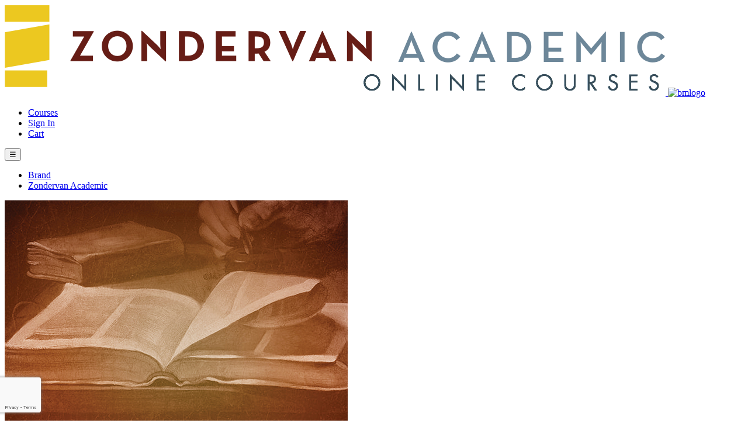

--- FILE ---
content_type: text/html; charset=utf-8
request_url: https://courses.zondervanacademic.com/zondervan-academic/introduction-biblical-interpretation
body_size: 14912
content:
<!DOCTYPE HTML>
<!--[if lt IE 7]>
<html class="lt-ie9 lt-ie8 lt-ie7" lang="en"> <![endif]-->
<!--[if IE 7]>
<html class="lt-ie9 lt-ie8" lang="en"> <![endif]-->
<!--[if IE 8]>
<html class="lt-ie9" lang="en"> <![endif]-->
<!--[if gt IE 8]><!-->
<html class="" lang="en"> <!--<![endif]-->
<head>
  <meta charset="UTF-8">
  <title>Introduction to Biblical Interpretation | Online Course</title>
  <base href="https://courses.zondervanacademic.com/"/>
          <meta name="description" content="The Introduction to Biblical Interpretation course provides a full, seminary-level overview of biblical hermeneutics. "/>
      <!-- Responsive and mobile friendly stuff -->
  <meta name="HandheldFriendly" content="True">
  <meta name="MobileOptimized" content="320">
  <meta name="viewport" content="width=device-width, initial-scale=1.0">
          <meta name="keywords" content="Introduction to Biblical Interpretation | Online Course"/>
                            <meta  property="og:url" content="https://courses.zondervanacademic.com/zondervan-academic/introduction-biblical-interpretation">                    <meta  property="og:type" content="product">                    <meta  property="og:title" content="Introduction to Biblical Interpretation | Online Course">                    <meta  property="og:description" content="The Introduction to Biblical Interpretation course provides a full, seminary-level overview of biblical hermeneutics. ">                    <meta  property="og:image" content="https://courses.zondervanacademic.com/image/cache/catalog/zondervan/course_covers/OC_IntroBib_Interpretation__587x391-587x391.jpg">                      <link href="https://courses.zondervanacademic.com/introduction-biblical-interpretation" rel="canonical"/>
          <link href="https://courses.zondervanacademic.com/image/catalog/zondervan-favicon.png" rel="icon"/>
    

          <link rel="stylesheet" type="text/css" href="catalog/view/javascript/jquery/magnific/magnific-popup.css"
            media="screen"/>
          <link rel="stylesheet" type="text/css" href="catalog/view/javascript/jquery/datetimepicker/bootstrap-datetimepicker.min.css"
            media="screen"/>
      <link rel="stylesheet" type="text/css"
        href="https://cdnjs.cloudflare.com/ajax/libs/jqueryui/1.12.1/jquery-ui.min.css">
  <link rel="stylesheet" type="text/css"
        href="https://cdnjs.cloudflare.com/ajax/libs/fancybox/2.1.7/css/jquery.fancybox.min.css">
  <link rel="stylesheet" type="text/css"
  <link rel="stylesheet" type="text/css" href="catalog/view/theme/theme_zondervan/css/sales-platform.1485886155.css"
        media="screen"/>
  <link rel="stylesheet" type="text/css" href="catalog/view/theme/theme_zondervan/css/print.1485886155.css"
        media="print">

  <script type="text/javascript" src="//use.typekit.net/exa0xbh.js"></script>
  <script type="text/javascript">try {
          Typekit.load();
      } catch (e) {
      }</script>
  <script type="text/javascript"
          src="https://cdnjs.cloudflare.com/ajax/libs/modernizr/2.8.3/modernizr.min.js"></script>
  <!--[if (gte IE 6)&(lte IE 8)]>
  <script src="https://cdnjs.cloudflare.com/ajax/libs/selectivizr/1.0.2/selectivizr-min.js"></script>
  <![endif]-->
  <!--[if lt IE 9]>
  <script src="https://cdnjs.cloudflare.com/ajax/libs/respond.js/1.4.2/respond.min.js"></script>
  <![endif]-->
  <script type="text/javascript" src="https://cdnjs.cloudflare.com/ajax/libs/jquery/2.1.1/jquery.min.js"></script>
  <script type="text/javascript"
          src="https://cdnjs.cloudflare.com/ajax/libs/jquery-migrate/1.2.1/jquery-migrate.min.js"></script>
  <script type="text/javascript" src="https://cdnjs.cloudflare.com/ajax/libs/jqueryui/1.12.1/jquery-ui.js"></script>
  <script type="text/javascript" src="catalog/view/javascript/common.js"></script>
  <script type="text/javascript"
          src="https://cdnjs.cloudflare.com/ajax/libs/fancybox/2.1.7/js/jquery.fancybox.min.js"></script>
          <script type="text/javascript" src="catalog/view/javascript/jquery/magnific/jquery.magnific-popup.min.js"></script>
          <script type="text/javascript" src="catalog/view/javascript/jquery/datetimepicker/moment.js"></script>
          <script type="text/javascript" src="catalog/view/javascript/jquery/datetimepicker/bootstrap-datetimepicker.min.js"></script>
    
            <!-- Google Tag Manager -->
<script>(function(w,d,s,l,i){w[l]=w[l]||[];w[l].push({'gtm.start':
new Date().getTime(),event:'gtm.js'});var f=d.getElementsByTagName(s)[0],
j=d.createElement(s),dl=l!='dataLayer'?'&l='+l:'';j.async=true;j.src=
'https://www.googletagmanager.com/gtm.js?id='+i+dl;f.parentNode.insertBefore(j,f);
})(window,document,'script','dataLayer','GTM-KBRBD4X');</script>
<!-- End Google Tag Manager -->        <script>
!function(f,b,e,v,n,t,s)
{if(f.fbq)return;n=f.fbq=function(){n.callMethod?
n.callMethod.apply(n,arguments):n.queue.push(arguments)};
if(!f._fbq)f._fbq=n;n.push=n;n.loaded=!0;n.version='2.0';
n.queue=[];t=b.createElement(e);t.async=!0;
t.src=v;s=b.getElementsByTagName(e)[0];
s.parentNode.insertBefore(t,s)}(window, document,'script',
'https://connect.facebook.net/en_US/fbevents.js');
fbq('init', '1228118192002223');
fbq('track', 'PageView');
</script>
<noscript><img height="1" width="1" style="display:none"
src="https://www.facebook.com/tr?id=1228118192002223&ev=PageView&noscript=1"
/></noscript>    <script src="https://analytics.ahrefs.com/analytics.js" data-key="YW6KMLiAdMpbb/RUqqUEVQ" async></script>
</head>
<body>
<!-- Google Tag Manager (noscript) -->
<noscript>
  <iframe src="https://www.googletagmanager.com/ns.html?id=GTM-KBRBD4X" height="0" width="0" style="display:none;visibility:hidden"></iframe>
</noscript>
<!-- End Google Tag Manager (noscript) -->
<!--  Header -->
<header class="page-header">
  <div class="container">
    <a href="http://courses.zondervanacademic.com/index.php?route=common/home" class="brand">
      <img class="zonlogo" src="https://courses.zondervanacademic.com/image/catalog/za-online-courses-logo.png" alt="Zondervan Academic Online Courses">
      <img class="bmlogo"
           src="https://courses.zondervanacademic.com/catalog/view/theme/theme_zondervan/image/powered-by-biblemesh-logo.png"
           alt="bmlogo"
           alt="Powered by BibleMesh">
    </a>
    <nav class="page-navigation">
      <ul class="primary-nav">
        <li><a href="https://courses.zondervanacademic.com/all">Courses</a></li>
                      <li><a href="https://courses.zondervanacademic.com/index.php?route=account/login">Sign In</a></li>
                          <li><a href="http://courses.zondervanacademic.com/index.php?route=checkout/cart">Cart</a></li>
      </ul>
    </nav>
    <button class="menu-btn">&#9776;</button>
  </div>
    </header>
<div class="notification" style="display: none;"></div>
<div class="section slim alt-bg">
    <div class="container">
                            <ul class="breadcrumb">
                                    <li><a href="http://courses.zondervanacademic.com/index.php?route=product/manufacturer"
                           class="breadcrumb-link">Brand</a></li>
                                    <li><a href="http://courses.zondervanacademic.com/zondervan-academic"
                           class="breadcrumb-link">Zondervan Academic</a></li>
                            </ul>
                                <div class="course-container">
            <div class="course-description">
                <div class="course-intro">
                    <img src="https://courses.zondervanacademic.com/image/cache/catalog/zondervan/course_covers/OC_IntroBib_Interpretation__587x391-587x391.jpg"
                         alt="Introduction to Biblical Interpretation"
                         class="course-img">

                    <div class="fade"></div>
                    <div class="copy">
                        <h1>Introduction to Biblical Interpretation</h1>
                                                <span>Taught by William W. Klein, Craig L. Blomberg, Robert L. Hubbard, Jr.</span>
                                            </div>
                </div>
                                                                                                                                                                                                                                                                                                                                                                                                                <div class="content">
                    <p>In the Introduction to Biblical Interpretation course, biblical scholars William Klein, Craig Blomberg, and Robert Hubbard bring together their combined years of expertise and devotion to Scripture to provide concise, logical, practical guidelines for discovering the truth in God's Word.</p>                </div>
                                                    <div class="share-buttons">
                <span class="twitter">
                    <a href="https://twitter.com/share" class="twitter-share-button" data-lang="en"
                       data-count="none"></a>
                    <script>!function (d, s, id) {
                            var js, fjs = d.getElementsByTagName(s)[0];
                            if (!d.getElementById(id)) {
                                js = d.createElement(s);
                                js.id = id;
                                js.src = "https://platform.twitter.com/widgets.js";
                                fjs.parentNode.insertBefore(js, fjs);
                            }
                        }(document, "script", "twitter-wjs");</script>
                </span>
                    <span class="facebook">
                    <div id="fb-root"></div>
                    <script>(function (d, s, id) {
                            var js, fjs = d.getElementsByTagName(s)[0];
                            if (d.getElementById(id)) return;
                            js = d.createElement(s);
                            js.id = id;
                            js.src = "//connect.facebook.net/en_US/sdk.js#xfbml=1&version=v2.4";
                            fjs.parentNode.insertBefore(js, fjs);
                        }(document, 'script', 'facebook-jssdk'));</script>
                    <div class="fb-like"
                         data-href="http://courses.zondervanacademic.com/zondervan-academic/introduction-biblical-interpretation"
                         data-layout="button"
                         data-action="like" data-show-faces="true" data-share="false"></div>
                </span>
                    <span class="googleplus">
                    <script src="https://apis.google.com/js/platform.js" async defer></script>
                    <div class="g-plusone" data-size="medium" data-annotation="none"></div>
                </span>
                </div>
            </div>
            <div class="course-details">
                <div class="detail-section">
                    <h2>Course Details</h2>

                    <ul class="course-details-list">
                                                <li class="course-lectures">
                            <img src="catalog/view/theme/theme_zondervan/image/icon-lecture.svg" alt="">
                            <p>14 Units</p>                        </li>
                        
                                                <li class="course-pace">
                            <img src="catalog/view/theme/theme_zondervan/image/icon-clock.svg" alt="">
                            <p>
	Self-paced</p>
                        </li>
                        
                                                <li class="course-video">
                            <img src="catalog/view/theme/theme_zondervan/image/icon-video.svg" alt="">
                            <p>6 hours of video</p>
                        </li>
                                                
                                                <li class="course-level">
                            <img src="catalog/view/theme/theme_zondervan/image/icon-video.svg" alt="">
                            <p>
	Beginner</p>
                        </li>
                        
                                                <li class="course-material">
                            <img src="catalog/view/theme/theme_zondervan/image/icon-book.svg" alt="">
                            <p>Introduction to Biblical Interpretation</p>
                        </li>
                                            </ul>
                </div>

                <div class="detail-section">
                                        <form action="#" method="post" id="form">
                                                <div class="fields-row">
                            <div class="field">
                                                                    <div class="single-price">
                                        <input type="hidden"  name="option[477]" id="product-option-id-477" value="312">
                                        <div class="centered">12 Month Access</div>
                                        <div class="centered"><span class="symbol_left">$</span>229.99<span class="symbol_right"> USD</span></div>
                                    </div>
                                                                                            </div>
                        </div>
                        <div class="fields-row">
                            <div class="field">
                                                                <button class="btn button-cart">Enroll now</button>
                                                          </div>
                        </div>
                        <div class="hide">
                            <input type="hidden" name="product_id" value="207">
                            <input type="hidden" name="quantity" value="1"/>
                        </div>
                                                <p class="centered">Already Enrolled? <a href="https://courses.zondervanacademic.com/index.php?route=account/login">Sign in</a></p>
                                                                    </form>
                                    </div>

                            </div>
        </div>
    </div>
</div>
<div class="section course-details-expanded">
    <div class="container">
        <div class="course-description-expanded">
            <h2 class="section-title">Course Description</h2>

            <div class="content">
                <div id="wistia_78u9523881" class="wistia_embed" style="width: 1003.16px; height: 564.188px;" data-video-width="640" data-video-height="360"><div id="wistia_78u9523881_grid_wrapper" style="height: 564.188px; width: 1003.16px;"><div id="wistia_78u9523881_grid_above" style="height: 0px; font-size: 0px; line-height: 0px;"> </div><div id="wistia_78u9523881_grid_main" style="width: 1003.15px; left: 0px; height: 564.188px; margin-top: 0px;"><div id="wistia_78u9523881_grid_behind"></div><div id="wistia_78u9523881_grid_center" class="wistia_embed_initialized" style="width: 1003px; height: 564px;"><div id="wistia_chrome_74" class="w-chrome" style="display: inline-block; height: 564px; margin: 0px; padding: 0px; position: relative; vertical-align: top; width: 1003px; zoom: 1; outline: none; overflow: hidden; box-sizing: content-box;"><div id="wistia_grid_83_wrapper" style="display: block; width: 1003px; height: 564px;"><div id="wistia_grid_83_above" style="height: 0px; font-size: 0px; line-height: 0px;"> </div><div id="wistia_grid_83_main" style="width: 1003px; left: 0px; height: 564px; margin-top: 0px;"><div id="wistia_grid_83_behind"></div><div id="wistia_grid_83_center" style="width: 100%; height: 100%;"><div class="w-video-wrapper w-css-reset" style="height: 100%; position: absolute; top: 0px; width: 100%; opacity: 1; background-color: rgb(0, 0, 0);"><video id="wistia_simple_video_116" crossorigin="anonymous" poster="https://fast.wistia.net/assets/images/blank.gif" src="blob:https://courses.zondervanacademic.com/57121105-e347-4a83-9218-f4e814494e6d" controlslist="nodownload" playsinline="" preload="metadata" type="video/m3u8" x-webkit-airplay="allow" style="background: transparent; display: block; height: 100%; max-height: none; max-width: none; position: static; visibility: visible; width: 100%; object-fit: contain;"></video></div><div class="w-ui-container" style="height: 100%; left: 0px; position: absolute; top: 0px; width: 100%; opacity: 1;"><style id="wistia_91_style" type="text/css" class="wistia_injected_style">
      #wistia_chrome_74 #wistia_grid_83_wrapper .w-css-reset{font-size:14px;}
#wistia_chrome_74 #wistia_grid_83_wrapper div.w-css-reset{box-sizing:inherit;box-shadow:none;color:inherit;display:block;float:none;font:inherit;font-family:inherit;font-style:normal;font-weight:normal;font-size:inherit;letter-spacing:0;line-height:inherit;margin:0;max-height:none;max-width:none;min-height:none;min-width:none;padding:0;position:static;text-decoration:none;text-transform:none;text-shadow:none;transition:none;word-wrap:normal;-webkit-tap-highlight-color:rgba(0,0,0,0);-webkit-user-select:none;-webkit-font-smoothing:antialiased}
#wistia_chrome_74 #wistia_grid_83_wrapper span.w-css-reset{box-sizing:inherit;box-shadow:none;color:inherit;display:block;float:none;font:inherit;font-family:inherit;font-style:normal;font-weight:normal;font-size:inherit;letter-spacing:0;line-height:inherit;margin:0;max-height:none;max-width:none;min-height:none;min-width:none;padding:0;position:static;text-decoration:none;text-transform:none;text-shadow:none;transition:none;word-wrap:normal;-webkit-tap-highlight-color:rgba(0,0,0,0);-webkit-user-select:none;-webkit-font-smoothing:antialiased}
#wistia_chrome_74 #wistia_grid_83_wrapper ul.w-css-reset{box-sizing:inherit;box-shadow:none;color:inherit;display:block;float:none;font:inherit;font-family:inherit;font-style:normal;font-weight:normal;font-size:inherit;letter-spacing:0;line-height:inherit;margin:0;max-height:none;max-width:none;min-height:none;min-width:none;padding:0;position:static;text-decoration:none;text-transform:none;text-shadow:none;transition:none;word-wrap:normal;-webkit-tap-highlight-color:rgba(0,0,0,0);-webkit-user-select:none;-webkit-font-smoothing:antialiased}
#wistia_chrome_74 #wistia_grid_83_wrapper li.w-css-reset{box-sizing:inherit;box-shadow:none;color:inherit;display:block;float:none;font:inherit;font-family:inherit;font-style:normal;font-weight:normal;font-size:inherit;letter-spacing:0;line-height:inherit;margin:0;max-height:none;max-width:none;min-height:none;min-width:none;padding:0;position:static;text-decoration:none;text-transform:none;text-shadow:none;transition:none;word-wrap:normal;-webkit-tap-highlight-color:rgba(0,0,0,0);-webkit-user-select:none;-webkit-font-smoothing:antialiased}
#wistia_chrome_74 #wistia_grid_83_wrapper label.w-css-reset{box-sizing:inherit;box-shadow:none;color:inherit;display:block;float:none;font:inherit;font-family:inherit;font-style:normal;font-weight:normal;font-size:inherit;letter-spacing:0;line-height:inherit;margin:0;max-height:none;max-width:none;min-height:none;min-width:none;padding:0;position:static;text-decoration:none;text-transform:none;text-shadow:none;transition:none;word-wrap:normal;-webkit-tap-highlight-color:rgba(0,0,0,0);-webkit-user-select:none;-webkit-font-smoothing:antialiased}
#wistia_chrome_74 #wistia_grid_83_wrapper button.w-css-reset{box-sizing:inherit;box-shadow:none;color:inherit;display:block;float:none;font:inherit;font-family:inherit;font-style:normal;font-weight:normal;font-size:inherit;letter-spacing:0;line-height:inherit;margin:0;max-height:none;max-width:none;min-height:none;min-width:none;padding:0;position:static;text-decoration:none;text-transform:none;text-shadow:none;transition:none;word-wrap:normal;-webkit-tap-highlight-color:rgba(0,0,0,0);-webkit-user-select:none;-webkit-font-smoothing:antialiased}
#wistia_chrome_74 #wistia_grid_83_wrapper img.w-css-reset{box-sizing:inherit;box-shadow:none;color:inherit;display:block;float:none;font:inherit;font-family:inherit;font-style:normal;font-weight:normal;font-size:inherit;letter-spacing:0;line-height:inherit;margin:0;max-height:none;max-width:none;min-height:none;min-width:none;padding:0;position:static;text-decoration:none;text-transform:none;text-shadow:none;transition:none;word-wrap:normal;-webkit-tap-highlight-color:rgba(0,0,0,0);-webkit-user-select:none;-webkit-font-smoothing:antialiased}
#wistia_chrome_74 #wistia_grid_83_wrapper a.w-css-reset{box-sizing:inherit;box-shadow:none;color:inherit;display:block;float:none;font:inherit;font-family:inherit;font-style:normal;font-weight:normal;font-size:inherit;letter-spacing:0;line-height:inherit;margin:0;max-height:none;max-width:none;min-height:none;min-width:none;padding:0;position:static;text-decoration:none;text-transform:none;text-shadow:none;transition:none;word-wrap:normal;-webkit-tap-highlight-color:rgba(0,0,0,0);-webkit-user-select:none;-webkit-font-smoothing:antialiased}
#wistia_chrome_74 #wistia_grid_83_wrapper svg.w-css-reset{box-sizing:inherit;box-shadow:none;color:inherit;display:block;float:none;font:inherit;font-family:inherit;font-style:normal;font-weight:normal;font-size:inherit;letter-spacing:0;line-height:inherit;margin:0;max-height:none;max-width:none;min-height:none;min-width:none;padding:0;position:static;text-decoration:none;text-transform:none;text-shadow:none;transition:none;word-wrap:normal;-webkit-tap-highlight-color:rgba(0,0,0,0);-webkit-user-select:none;-webkit-font-smoothing:antialiased}
#wistia_chrome_74 #wistia_grid_83_wrapper p.w-css-reset{box-sizing:inherit;box-shadow:none;color:inherit;display:block;float:none;font:inherit;font-family:inherit;font-style:normal;font-weight:normal;font-size:inherit;letter-spacing:0;line-height:inherit;margin:0;max-height:none;max-width:none;min-height:none;min-width:none;padding:0;position:static;text-decoration:none;text-transform:none;text-shadow:none;transition:none;word-wrap:normal;-webkit-tap-highlight-color:rgba(0,0,0,0);-webkit-user-select:none;-webkit-font-smoothing:antialiased}
#wistia_chrome_74 #wistia_grid_83_wrapper a.w-css-reset{border:0;}
#wistia_chrome_74 #wistia_grid_83_wrapper p.w-css-reset{margin:1.4em 0;}
#wistia_chrome_74 #wistia_grid_83_wrapper a.w-css-reset{display:inline;}
#wistia_chrome_74 #wistia_grid_83_wrapper span.w-css-reset{display:inline;}
#wistia_chrome_74 #wistia_grid_83_wrapper svg.w-css-reset{display:inline;}
#wistia_chrome_74 #wistia_grid_83_wrapper ul.w-css-reset{box-sizing:inherit;box-shadow:none;color:inherit;display:block;float:none;font:inherit;font-family:inherit;font-style:normal;font-weight:normal;font-size:inherit;letter-spacing:0;line-height:inherit;margin:0;max-height:none;max-width:none;min-height:none;min-width:none;padding:0;position:static;text-decoration:none;text-transform:none;text-shadow:none;transition:none;word-wrap:normal;-webkit-tap-highlight-color:rgba(0,0,0,0);-webkit-user-select:none;-webkit-font-smoothing:antialiased;list-style-type:none}
#wistia_chrome_74 #wistia_grid_83_wrapper ol.w-css-reset{box-sizing:inherit;box-shadow:none;color:inherit;display:block;float:none;font:inherit;font-family:inherit;font-style:normal;font-weight:normal;font-size:inherit;letter-spacing:0;line-height:inherit;margin:0;max-height:none;max-width:none;min-height:none;min-width:none;padding:0;position:static;text-decoration:none;text-transform:none;text-shadow:none;transition:none;word-wrap:normal;-webkit-tap-highlight-color:rgba(0,0,0,0);-webkit-user-select:none;-webkit-font-smoothing:antialiased;list-style-type:none}
#wistia_chrome_74 #wistia_grid_83_wrapper li.w-css-reset{box-sizing:inherit;box-shadow:none;color:inherit;display:block;float:none;font:inherit;font-family:inherit;font-style:normal;font-weight:normal;font-size:inherit;letter-spacing:0;line-height:inherit;margin:0;max-height:none;max-width:none;min-height:none;min-width:none;padding:0;position:static;text-decoration:none;text-transform:none;text-shadow:none;transition:none;word-wrap:normal;-webkit-tap-highlight-color:rgba(0,0,0,0);-webkit-user-select:none;-webkit-font-smoothing:antialiased;list-style-type:none}
#wistia_chrome_74 #wistia_grid_83_wrapper ul:before.w-css-reset{display:none}
#wistia_chrome_74 #wistia_grid_83_wrapper ol:before.w-css-reset{display:none}
#wistia_chrome_74 #wistia_grid_83_wrapper li:before.w-css-reset{display:none}
#wistia_chrome_74 #wistia_grid_83_wrapper ul:after.w-css-reset{display:none}
#wistia_chrome_74 #wistia_grid_83_wrapper ol:after.w-css-reset{display:none}
#wistia_chrome_74 #wistia_grid_83_wrapper li:after.w-css-reset{display:none}
#wistia_chrome_74 #wistia_grid_83_wrapper label.w-css-reset{background-attachment:scroll;background-color:transparent;background-image:none;background-position:0 0;background-repeat:no-repeat;background-size:100% 100%;float:none;outline:none}
#wistia_chrome_74 #wistia_grid_83_wrapper button.w-css-reset{background-attachment:scroll;background-color:transparent;background-image:none;background-position:0 0;background-repeat:no-repeat;background-size:100% 100%;border:0;border-radius:0;outline:none;position:static}
#wistia_chrome_74 #wistia_grid_83_wrapper img.w-css-reset{border:0;display:inline-block;vertical-align:top;border-radius:0;outline:none;position:static}
      #wistia_chrome_74 #wistia_grid_83_wrapper .w-css-reset-tree {font-size:14px;}
#wistia_chrome_74 #wistia_grid_83_wrapper .w-css-reset-tree div{box-sizing:inherit;box-shadow:none;color:inherit;display:block;float:none;font:inherit;font-family:inherit;font-style:normal;font-weight:normal;font-size:inherit;letter-spacing:0;line-height:inherit;margin:0;max-height:none;max-width:none;min-height:none;min-width:none;padding:0;position:static;text-decoration:none;text-transform:none;text-shadow:none;transition:none;word-wrap:normal;-webkit-tap-highlight-color:rgba(0,0,0,0);-webkit-user-select:none;-webkit-font-smoothing:antialiased}
#wistia_chrome_74 #wistia_grid_83_wrapper .w-css-reset-tree span{box-sizing:inherit;box-shadow:none;color:inherit;display:block;float:none;font:inherit;font-family:inherit;font-style:normal;font-weight:normal;font-size:inherit;letter-spacing:0;line-height:inherit;margin:0;max-height:none;max-width:none;min-height:none;min-width:none;padding:0;position:static;text-decoration:none;text-transform:none;text-shadow:none;transition:none;word-wrap:normal;-webkit-tap-highlight-color:rgba(0,0,0,0);-webkit-user-select:none;-webkit-font-smoothing:antialiased}
#wistia_chrome_74 #wistia_grid_83_wrapper .w-css-reset-tree ul{box-sizing:inherit;box-shadow:none;color:inherit;display:block;float:none;font:inherit;font-family:inherit;font-style:normal;font-weight:normal;font-size:inherit;letter-spacing:0;line-height:inherit;margin:0;max-height:none;max-width:none;min-height:none;min-width:none;padding:0;position:static;text-decoration:none;text-transform:none;text-shadow:none;transition:none;word-wrap:normal;-webkit-tap-highlight-color:rgba(0,0,0,0);-webkit-user-select:none;-webkit-font-smoothing:antialiased}
#wistia_chrome_74 #wistia_grid_83_wrapper .w-css-reset-tree li{box-sizing:inherit;box-shadow:none;color:inherit;display:block;float:none;font:inherit;font-family:inherit;font-style:normal;font-weight:normal;font-size:inherit;letter-spacing:0;line-height:inherit;margin:0;max-height:none;max-width:none;min-height:none;min-width:none;padding:0;position:static;text-decoration:none;text-transform:none;text-shadow:none;transition:none;word-wrap:normal;-webkit-tap-highlight-color:rgba(0,0,0,0);-webkit-user-select:none;-webkit-font-smoothing:antialiased}
#wistia_chrome_74 #wistia_grid_83_wrapper .w-css-reset-tree label{box-sizing:inherit;box-shadow:none;color:inherit;display:block;float:none;font:inherit;font-family:inherit;font-style:normal;font-weight:normal;font-size:inherit;letter-spacing:0;line-height:inherit;margin:0;max-height:none;max-width:none;min-height:none;min-width:none;padding:0;position:static;text-decoration:none;text-transform:none;text-shadow:none;transition:none;word-wrap:normal;-webkit-tap-highlight-color:rgba(0,0,0,0);-webkit-user-select:none;-webkit-font-smoothing:antialiased}
#wistia_chrome_74 #wistia_grid_83_wrapper .w-css-reset-tree button{box-sizing:inherit;box-shadow:none;color:inherit;display:block;float:none;font:inherit;font-family:inherit;font-style:normal;font-weight:normal;font-size:inherit;letter-spacing:0;line-height:inherit;margin:0;max-height:none;max-width:none;min-height:none;min-width:none;padding:0;position:static;text-decoration:none;text-transform:none;text-shadow:none;transition:none;word-wrap:normal;-webkit-tap-highlight-color:rgba(0,0,0,0);-webkit-user-select:none;-webkit-font-smoothing:antialiased}
#wistia_chrome_74 #wistia_grid_83_wrapper .w-css-reset-tree img{box-sizing:inherit;box-shadow:none;color:inherit;display:block;float:none;font:inherit;font-family:inherit;font-style:normal;font-weight:normal;font-size:inherit;letter-spacing:0;line-height:inherit;margin:0;max-height:none;max-width:none;min-height:none;min-width:none;padding:0;position:static;text-decoration:none;text-transform:none;text-shadow:none;transition:none;word-wrap:normal;-webkit-tap-highlight-color:rgba(0,0,0,0);-webkit-user-select:none;-webkit-font-smoothing:antialiased}
#wistia_chrome_74 #wistia_grid_83_wrapper .w-css-reset-tree a{box-sizing:inherit;box-shadow:none;color:inherit;display:block;float:none;font:inherit;font-family:inherit;font-style:normal;font-weight:normal;font-size:inherit;letter-spacing:0;line-height:inherit;margin:0;max-height:none;max-width:none;min-height:none;min-width:none;padding:0;position:static;text-decoration:none;text-transform:none;text-shadow:none;transition:none;word-wrap:normal;-webkit-tap-highlight-color:rgba(0,0,0,0);-webkit-user-select:none;-webkit-font-smoothing:antialiased}
#wistia_chrome_74 #wistia_grid_83_wrapper .w-css-reset-tree svg{box-sizing:inherit;box-shadow:none;color:inherit;display:block;float:none;font:inherit;font-family:inherit;font-style:normal;font-weight:normal;font-size:inherit;letter-spacing:0;line-height:inherit;margin:0;max-height:none;max-width:none;min-height:none;min-width:none;padding:0;position:static;text-decoration:none;text-transform:none;text-shadow:none;transition:none;word-wrap:normal;-webkit-tap-highlight-color:rgba(0,0,0,0);-webkit-user-select:none;-webkit-font-smoothing:antialiased}
#wistia_chrome_74 #wistia_grid_83_wrapper .w-css-reset-tree p{box-sizing:inherit;box-shadow:none;color:inherit;display:block;float:none;font:inherit;font-family:inherit;font-style:normal;font-weight:normal;font-size:inherit;letter-spacing:0;line-height:inherit;margin:0;max-height:none;max-width:none;min-height:none;min-width:none;padding:0;position:static;text-decoration:none;text-transform:none;text-shadow:none;transition:none;word-wrap:normal;-webkit-tap-highlight-color:rgba(0,0,0,0);-webkit-user-select:none;-webkit-font-smoothing:antialiased}
#wistia_chrome_74 #wistia_grid_83_wrapper .w-css-reset-tree a{border:0;}
#wistia_chrome_74 #wistia_grid_83_wrapper .w-css-reset-tree p{margin:1.4em 0;}
#wistia_chrome_74 #wistia_grid_83_wrapper .w-css-reset-tree a{display:inline;}
#wistia_chrome_74 #wistia_grid_83_wrapper .w-css-reset-tree span{display:inline;}
#wistia_chrome_74 #wistia_grid_83_wrapper .w-css-reset-tree svg{display:inline;}
#wistia_chrome_74 #wistia_grid_83_wrapper .w-css-reset-tree ul{box-sizing:inherit;box-shadow:none;color:inherit;display:block;float:none;font:inherit;font-family:inherit;font-style:normal;font-weight:normal;font-size:inherit;letter-spacing:0;line-height:inherit;margin:0;max-height:none;max-width:none;min-height:none;min-width:none;padding:0;position:static;text-decoration:none;text-transform:none;text-shadow:none;transition:none;word-wrap:normal;-webkit-tap-highlight-color:rgba(0,0,0,0);-webkit-user-select:none;-webkit-font-smoothing:antialiased;list-style-type:none}
#wistia_chrome_74 #wistia_grid_83_wrapper .w-css-reset-tree ol{box-sizing:inherit;box-shadow:none;color:inherit;display:block;float:none;font:inherit;font-family:inherit;font-style:normal;font-weight:normal;font-size:inherit;letter-spacing:0;line-height:inherit;margin:0;max-height:none;max-width:none;min-height:none;min-width:none;padding:0;position:static;text-decoration:none;text-transform:none;text-shadow:none;transition:none;word-wrap:normal;-webkit-tap-highlight-color:rgba(0,0,0,0);-webkit-user-select:none;-webkit-font-smoothing:antialiased;list-style-type:none}
#wistia_chrome_74 #wistia_grid_83_wrapper .w-css-reset-tree li{box-sizing:inherit;box-shadow:none;color:inherit;display:block;float:none;font:inherit;font-family:inherit;font-style:normal;font-weight:normal;font-size:inherit;letter-spacing:0;line-height:inherit;margin:0;max-height:none;max-width:none;min-height:none;min-width:none;padding:0;position:static;text-decoration:none;text-transform:none;text-shadow:none;transition:none;word-wrap:normal;-webkit-tap-highlight-color:rgba(0,0,0,0);-webkit-user-select:none;-webkit-font-smoothing:antialiased;list-style-type:none}
#wistia_chrome_74 #wistia_grid_83_wrapper .w-css-reset-tree ul:before{display:none}
#wistia_chrome_74 #wistia_grid_83_wrapper .w-css-reset-tree ol:before{display:none}
#wistia_chrome_74 #wistia_grid_83_wrapper .w-css-reset-tree li:before{display:none}
#wistia_chrome_74 #wistia_grid_83_wrapper .w-css-reset-tree ul:after{display:none}
#wistia_chrome_74 #wistia_grid_83_wrapper .w-css-reset-tree ol:after{display:none}
#wistia_chrome_74 #wistia_grid_83_wrapper .w-css-reset-tree li:after{display:none}
#wistia_chrome_74 #wistia_grid_83_wrapper .w-css-reset-tree label{background-attachment:scroll;background-color:transparent;background-image:none;background-position:0 0;background-repeat:no-repeat;background-size:100% 100%;float:none;outline:none}
#wistia_chrome_74 #wistia_grid_83_wrapper .w-css-reset-tree button{background-attachment:scroll;background-color:transparent;background-image:none;background-position:0 0;background-repeat:no-repeat;background-size:100% 100%;border:0;border-radius:0;outline:none;position:static}
#wistia_chrome_74 #wistia_grid_83_wrapper .w-css-reset-tree img{border:0;display:inline-block;vertical-align:top;border-radius:0;outline:none;position:static}
      #wistia_chrome_74 #wistia_grid_83_wrapper .w-css-reset-max-width-none-important{max-width:none!important}
      #wistia_chrome_74 #wistia_grid_83_wrapper .w-css-reset-button-important{border-radius:0!important;color:#fff!important;}
    </style><div class="w-vulcan-v2 w-css-reset" id="w-vulcan-v2-82" role="region" aria-label="Video" tabindex="0" style="box-sizing: border-box; cursor: default; height: 100%; left: 0px; position: absolute; visibility: visible; top: 0px; width: 100%;"><div class="w-vulcan--background w-css-reset" style="height: 100%; left: 0px; position: absolute; top: 0px; width: 100%;"><div class="w-css-reset" data-handle="statusBar" style="pointer-events: auto;"></div><div class="w-css-reset" data-handle="thumbnail" style="pointer-events: auto;"><div><div class="w-css-reset" style="height: 100%; opacity: 1; position: absolute; width: 100%; display: block;"><img class="w-css-reset" srcset="https://embedwistia-a.akamaihd.net/deliveries/d7196391681698f20a9c5f3dba5a5c06f387c417.jpg?image_crop_resized=640x360 320w, https://embedwistia-a.akamaihd.net/deliveries/d7196391681698f20a9c5f3dba5a5c06f387c417.jpg?image_crop_resized=640x360 640w, https://embedwistia-a.akamaihd.net/deliveries/d7196391681698f20a9c5f3dba5a5c06f387c417.jpg?image_crop_resized=960x540 960w, https://embedwistia-a.akamaihd.net/deliveries/d7196391681698f20a9c5f3dba5a5c06f387c417.jpg?image_crop_resized=1280x720 1280w, https://embedwistia-a.akamaihd.net/deliveries/d7196391681698f20a9c5f3dba5a5c06f387c417.jpg?image_crop_resized=1280x720 1920w, https://embedwistia-a.akamaihd.net/deliveries/d7196391681698f20a9c5f3dba5a5c06f387c417.jpg?image_crop_resized=1280x720 3840w" src="https://embedwistia-a.akamaihd.net/deliveries/d7196391681698f20a9c5f3dba5a5c06f387c417.jpg?image_crop_resized=1280x720" alt="Video Thumbnail" style="border-width: 0px; border-style: solid; border-color: rgb(0, 0, 0); box-sizing: content-box; height: 564px; left: 0px; top: 0px; width: 1003px; clip: auto; display: block; position: absolute;"></div></div></div></div><div class="w-vulcan-overlays-table w-css-reset" style="display: table; pointer-events: none; position: absolute; width: 100%;"><div class="w-vulcan-overlays--left w-css-reset" style="display: table-cell; vertical-align: top; position: relative; width: 0px;"><div class="w-css-reset" style="height: 564px;"></div></div><div class="w-vulcan-overlays--center w-css-reset" style="display: table-cell; vertical-align: top; position: relative; width: 100%;"><div class="w-css-reset" style="height: 564px;"><div class="w-css-reset" data-handle="bigPlayButton" style="pointer-events: auto;"><div class="w-bpb-wrapper w-css-reset w-css-reset-tree" style="display: block; left: 50%; position: absolute; top: 50%; transform: translate(-50%, -50%);"><button class="w-big-play-button w-css-reset-button-important w-vulcan-v2-button" aria-label="Play" style="cursor: pointer; height: 83.5833px; background: rgba(84, 187, 255, 0.8); box-shadow: none; width: 130.599px;"><svg x="0px" y="0px" viewBox="0 0 125 80" enable-background="new 0 0 125 80" style="fill: rgb(255, 255, 255); width: 100%; height: 100%; left: 0px; top: 0px; stroke-width: 0px;"><rect fill-rule="evenodd" clip-rule="evenodd" fill="none" width="125" height="80"></rect><polygon fill-rule="evenodd" clip-rule="evenodd" fill="#FFFFFF" points="53,22 53,58 79,40"></polygon></svg></button></div></div><div class="w-css-reset" data-handle="clickForSoundButton" style="pointer-events: auto;"><div class="w-css-reset w-css-reset-tree" style="display: none; height: 100%; left: 0px; pointer-events: none; position: absolute; top: 0px; width: 100%;"><button class="w-vulcan-v2-button" style="background: rgba(0, 0, 0, 0.4); border: 2px solid transparent; border-radius: 33.8513px; cursor: pointer; height: 43.8812px; line-height: 43.8812px; outline: none; padding-right: 12.5375px; pointer-events: auto; position: absolute; right: 16.8062px; text-align: left; top: 16.8062px;"><svg viewBox="0 0 237 237" style="height: 40.12px; margin-top: 0.626875px; vertical-align: top; width: 43.8812px;"><style>
      @keyframes VOLUME_SMALL_WAVE_FLASH {
          0% { opacity: 0; }
         33% { opacity: 1; }
         66% { opacity: 1; }
        100% { opacity: 0; }
      }

      @keyframes VOLUME_LARGE_WAVE_FLASH {
          0% { opacity: 0; }
         33% { opacity: 1; }
         66% { opacity: 1; }
        100% { opacity: 0; }
      }

      .volume__small-wave {
        animation: VOLUME_SMALL_WAVE_FLASH 2s infinite;
        opacity: 0;
      }

      .volume__large-wave {
        animation: VOLUME_LARGE_WAVE_FLASH 2s infinite .3s;
        opacity: 0;
      }
    </style><polygon fill="white" points="88 107 65 107 65 131 89 131 112 154 112 84"></polygon><g fill="none" stroke="white" stroke-width="10" stroke-linecap="round"><path class="volume__small-wave" d="M 142 86 C 151 107 151 130 142 151"></path><path class="volume__large-wave" d="M 165 74 C 178 97 178 140 165 163"></path></g></svg><div style="color: white; display: inline-block; font-family: WistiaPlayerOverpass, Helvetica, sans-serif; font-size: 16.2987px; margin-left: -5.015px; margin-top: -0.940312px; vertical-align: top; white-space: nowrap; width: 36%;">Click for sound</div></button></div></div><div class="w-css-reset" data-handle="loadingIndicator" style="pointer-events: auto;"></div><div class="w-css-reset" data-handle="playPauseNotifier" style="pointer-events: auto;"><div class="w-play-pause-notifier" style="height: 83.5833px; left: 50%; pointer-events: none; position: absolute; opacity: 0; top: 50%; transform: translate(-50%, -50%) scale(1.5); transition: opacity 0.6s ease 0s, transform 0.6s ease 0s; width: 52.2396px;"><svg x="0px" y="0px" viewBox="0 0 10 12" enable-background="new 0 0 10 12" class="w-css-reset w-css-reset-tree" style="fill: rgb(255, 255, 255); width: 100%; height: 100%; left: 0px; top: 0px; stroke-width: 0px; filter: drop-shadow(rgba(0, 0, 0, 0.5) 0px 0px 3px);"><g><rect x="0" y="0" width="3.5" height="12"></rect><rect x="6.5" y="0" width="3.5" height="12"></rect></g></svg></div></div></div></div><div class="w-vulcan-overlays--right w-css-reset" style="display: table-cell; vertical-align: top; position: relative; width: 0px;"><div class="w-css-reset" style="height: 564px;"></div></div></div><div class="w-bottom-bar w-css-reset" style="bottom: 0px; border-collapse: collapse; display: none; height: 0px; left: 0px; opacity: 0; pointer-events: none; position: absolute; table-layout: auto; transition: opacity 0s ease 0s; width: 100%;"><div class="w-bottom-bar-upper w-css-reset" style="display: none;"><div class="w-css-reset" data-handle="upperPlaybar" style="height: 100%; pointer-events: auto;"><div class="w-playbar-wrapper w-css-reset w-css-reset-tree" role="slider" aria-label="Playbar" aria-orientation="horizontal" aria-valuenow="0" aria-valuemin="0" aria-valuemax="166.333" aria-valuetext="0:00" tabindex="0" style="cursor: pointer; height: 100%; outline: none; position: relative;"><div style="display: block; height: 100%; overflow: hidden; pointer-events: none; position: relative; width: 1003px;"><canvas width="1253" height="20" style="height: 16.7167px; left: 0px; pointer-events: none; position: absolute; top: 0px; width: 1003px;"></canvas></div><div class="w-playbar__hoverMarker" style="background: linear-gradient(to right, rgba(255, 255, 255, 0) 0%, rgba(255, 255, 255, 0.12) 100%); display: none; height: 100%; left: -36px; pointer-events: none; position: absolute; top: 0px; width: 36px;"></div><div class="w-playbar__focus-border" style="border: 2px solid rgb(255, 255, 255); display: none; height: 100%; left: 0px; pointer-events: none; position: absolute; top: 0px; width: 100%;"></div></div></div></div><div class="w-bottom-bar-lower w-css-reset"><div class="w-bottom-bar-left w-css-reset" style="display: table-cell; vertical-align: top; position: relative; width: 0px;"><div class="w-bottom-bar-left-inner w-css-reset" style="height: 36px; position: relative; white-space: nowrap;"><div class="w-css-reset" data-handle="smallPlayButton" style="display: inline-block; vertical-align: top; pointer-events: auto;"><div class="w-vulcan-button-wrapper w-css-reset" style="display: inline-block; height: 36px; position: relative; vertical-align: top; width: 52px;"><button class="w-vulcan-v2-button w-css-reset w-css-reset-tree w-css-reset-button-important" aria-label="Play" title="Play" style="background: rgba(84, 187, 255, 0.95); box-shadow: none; cursor: pointer; height: 100%; position: relative; width: 100%; transition: opacity 400ms ease 0s; opacity: 1;"><div class="w-vulcan-icon-wrapper" data-handle="smallPlayButton" style="box-sizing: border-box; height: 100%;"><svg x="0px" y="0px" viewBox="0 0 50 34" enable-background="new 0 0 50 34" class="w-css-reset w-css-reset-tree" style="fill: rgb(255, 255, 255); width: 100%; height: 100%; left: 0px; top: 0px; stroke-width: 0px;"><polygon points="29.5,17 20,25 20,9"></polygon></svg></div></button></div></div></div></div><div class="w-bottom-bar-middle w-css-reset" style="display: table-cell; vertical-align: top; position: relative; width: 100%;"><div class="w-bottom-bar-middle-inner w-css-reset" style="height: 36px; position: relative; white-space: nowrap;"><div class="w-css-reset" data-handle="lowerPlaybar" style="height: 100%; pointer-events: auto;"><div class="w-playbar-wrapper w-css-reset w-css-reset-tree" role="slider" aria-label="Playbar" aria-orientation="horizontal" aria-valuenow="0" aria-valuemin="0" aria-valuemax="166.333" aria-valuetext="0:00" tabindex="0" style="cursor: pointer; height: 100%; outline: none; position: relative;"><div style="display: block; height: 100%; overflow: hidden; pointer-events: none; position: relative; width: 825px;"><canvas width="1031" height="45" style="height: 36px; left: 0px; pointer-events: none; position: absolute; top: 0px; width: 825px;"></canvas></div><div class="w-playbar__hoverMarker" style="background: linear-gradient(to right, rgba(255, 255, 255, 0) 0%, rgba(255, 255, 255, 0.12) 100%); display: none; height: 100%; left: -36px; pointer-events: none; position: absolute; top: 0px; width: 36px;"></div><div class="w-playbar__focus-border" style="border: 2px solid rgb(255, 255, 255); display: none; height: 100%; left: 0px; pointer-events: none; position: absolute; top: 0px; width: 100%;"></div></div></div></div></div><div class="w-bottom-bar-right w-css-reset" style="display: table-cell; vertical-align: top; position: relative; width: 0px;"><div class="w-bottom-bar-right-inner w-css-reset" style="height: 36px; position: relative; white-space: nowrap;"><div class="w-css-reset" data-handle="volumeButton" style="display: inline-block; vertical-align: top; pointer-events: auto;"><div class="w-vulcan-button-wrapper w-css-reset" style="display: inline-block; height: 36px; position: relative; vertical-align: top; width: 42px;"><button class="w-vulcan-v2-button w-css-reset w-css-reset-tree w-css-reset-button-important" aria-label="Mute" title="Mute" style="background: rgba(84, 187, 255, 0.95); box-shadow: none; cursor: pointer; height: 100%; position: relative; width: 100%; transition: opacity 400ms ease 0s; opacity: 1;"><div class="w-vulcan-icon-wrapper" data-handle="volumeButton" style="box-sizing: border-box; height: 100%;"><svg x="0px" y="0px" viewBox="0 0 40 34" enable-background="new 0 0 40 34" style="fill: rgb(255, 255, 255); width: 100%; height: 100%; left: 0px; top: 0px; stroke-width: 0px;"><g style="transform: translateX(1.25px); transition: transform 100ms ease 0s;"><g><path d="M13.8,14.2c-0.5,0.5-1.4,0.8-2,0.8h-1.6C9.5,15,9,15.5,9,16.2v1.6c0,0.7,0.5,1.2,1.2,1.2h1.6c0.7,0,1.6,0.4,2,0.8l2.3,2.3c0.5,0.5,0.8,0.3,0.8-0.4v-9.6c0-0.7-0.4-0.8-0.8-0.4L13.8,14.2z"></path></g><g><path fill="none" stroke="#ffffff" stroke-line-cap="round" stroke-miterlimit="10" stroke-width="2" d="M22,11.7c0,0,1.1,2.5,1.1,5s-1.1,5-1.1,5" style="opacity: 1; transition: opacity 100ms ease 0s;"></path><path fill="none" stroke="#ffffff" stroke-line-cap="round" stroke-miterlimit="10" stroke-width="2" d="M25.8,9.2c0,0,1.7,3.8,1.7,7.5c0,3.7-1.7,7.5-1.7,7.5" style="opacity: 1; transition: opacity 100ms ease 0s;"></path></g><g style="opacity: 0; transition: opacity 100ms ease 0s;"><line fill="none" stroke="#ffffff" stroke-line-cap="round" stroke-miterlimit="10" stroke-width="1.8102" x1="19.2" y1="15" x2="23.2" y2="19"></line><line fill="none" stroke="#ffffff" stroke-line-cap="round" stroke-miterlimit="10" stroke-width="1.8102" x1="19.2" y1="19" x2="23.2" y2="15"></line></g></g></svg></div></button></div></div><div class="w-css-reset" data-handle="settingsButton" style="display: inline-block; vertical-align: top; pointer-events: auto;"><div class="w-vulcan-button-wrapper w-css-reset" style="display: inline-block; height: 36px; position: relative; vertical-align: top; width: 42px;"><button class="w-vulcan-v2-button w-css-reset w-css-reset-tree w-css-reset-button-important" aria-label="Settings" title="Settings" style="background: rgba(84, 187, 255, 0.95); box-shadow: none; cursor: pointer; height: 100%; position: relative; width: 100%; transition: opacity 400ms ease 0s; opacity: 1;"><div class="w-vulcan-icon-wrapper" data-handle="settingsButton" style="box-sizing: border-box; height: 100%;"><svg x="0px" y="0px" viewBox="0 0 40 34" enable-background="new 0 0 40 34" style="fill: rgb(255, 255, 255); width: 100%; height: 100%; left: 0px; top: 0px; stroke-width: 0px;"><g><g><path d="M28.3,16.4h-1.9c-0.4,0-0.8-0.3-0.9-0.7l-0.4-1.1c-0.2-0.3-0.1-0.8,0.2-1.1l1.3-1.3c0.3-0.3,0.3-0.7,0-1l-0.4-0.4c-0.3-0.3-0.7-0.3-1,0l-1.3,1.3c-0.3,0.3-0.8,0.3-1.1,0.1l-1.1-0.5c-0.4-0.1-0.7-0.5-0.7-0.9V9.1c0-0.4-0.3-0.7-0.7-0.7h-0.6c-0.4,0-0.7,0.3-0.7,0.7v1.7c0,0.4-0.3,0.8-0.7,0.9l-1.2,0.5c-0.3,0.2-0.8,0.1-1.1-0.2l-1.2-1.2c-0.3-0.3-0.7-0.3-1,0l-0.4,0.4c-0.3,0.3-0.3,0.7,0,1l1.2,1.2c0.3,0.3,0.3,0.8,0.1,1.1l-0.5,1.2c-0.1,0.4-0.5,0.7-0.9,0.7h-1.6c-0.4,0-0.7,0.3-0.7,0.7v0.6c0,0.4,0.3,0.7,0.7,0.7h1.6c0.4,0,0.8,0.3,0.9,0.7l0.5,1.2c0.2,0.3,0.1,0.8-0.1,1.1l-1.2,1.2c-0.3,0.3-0.3,0.7,0,1l0.4,0.4c0.3,0.3,0.7,0.3,1,0l1.2-1.2c0.3-0.3,0.8-0.3,1.1-0.2l1.2,0.5c0.4,0.1,0.7,0.5,0.7,0.9v1.7c0,0.4,0.3,0.7,0.7,0.7h0.6c0.4,0,0.7-0.3,0.7-0.7V24c0-0.4,0.3-0.8,0.7-0.9l1.1-0.5c0.3-0.2,0.8-0.1,1.1,0.1l1.3,1.3c0.3,0.3,0.7,0.3,1,0l0.4-0.4c0.3-0.3,0.3-0.7,0-1l-1.3-1.3C25,21,25,20.5,25.1,20.2l0.4-1.1c0.1-0.4,0.5-0.7,0.9-0.7h1.9c0.4,0,0.7-0.3,0.7-0.7v-0.6C29,16.7,28.7,16.4,28.3,16.4z M23.8,17.5c0,2.2-1.8,3.9-3.9,3.9c-2.2,0-3.9-1.8-3.9-3.9s1.7-3.9,3.9-3.9C22.1,13.6,23.8,15.3,23.8,17.5z"></path></g></g></svg></div></button></div></div><div class="w-css-reset" data-handle="fullscreenButton" style="display: inline-block; vertical-align: top; pointer-events: auto;"><div class="w-vulcan-button-wrapper w-css-reset" style="display: inline-block; height: 36px; position: relative; vertical-align: top; width: 42px;"><button class="w-vulcan-v2-button w-css-reset w-css-reset-tree w-css-reset-button-important" aria-label="Fullscreen" title="Fullscreen" style="background: rgba(84, 187, 255, 0.95); box-shadow: none; cursor: pointer; height: 100%; position: relative; width: 100%; transition: opacity 400ms ease 0s; opacity: 1;"><div class="w-vulcan-icon-wrapper" data-handle="fullscreenButton" style="box-sizing: border-box; height: 100%;"><svg x="0px" y="0px" viewBox="0 0 40 34" enable-background="new 0 0 40 34" style="fill: rgb(255, 255, 255); width: 100%; height: 100%; left: 0px; top: 0px; stroke-width: 0px;"><g><g><polyline fill="none" stroke="#ffffff" stroke-width="2" stroke-linecap="round" stroke-linejoin="round" stroke-miterlimit="10" points="31.4,12.6 31.4,8.7 25.8,8.7"></polyline><polyline fill="none" stroke="#ffffff" stroke-width="2" stroke-linecap="round" stroke-linejoin="round" stroke-miterlimit="10" points="14.7,8.7 9.1,8.7 9.1,12.6"></polyline><polyline fill="none" stroke="#ffffff" stroke-width="2" stroke-linecap="round" stroke-linejoin="round" stroke-miterlimit="10" points="25.8,24.8 31.4,24.8 31.4,20.9"></polyline><polyline fill="none" stroke="#ffffff" stroke-width="2" stroke-linecap="round" stroke-linejoin="round" stroke-miterlimit="10" points="9.1,20.9 9.1,24.8 14.7,24.8"></polyline></g><rect x="13.7" y="12.3" fill="none" stroke="#ffffff" stroke-width="2" stroke-linecap="round" stroke-linejoin="round" stroke-miterlimit="10" enable-background="new" width="13.3" height="8.9"></rect></g></svg></div></button></div></div></div></div></div></div><div class="w-foreground w-css-reset" style="height: 100%; left: 0px; pointer-events: none; position: absolute; top: 0px; width: 100%;"><div class="w-css-reset" data-handle="contextMenu" style="pointer-events: auto;"></div><div class="w-css-reset" data-handle="loadingHourglass" style="pointer-events: auto;"></div></div><div class="w-focus-border" style="border: 2px solid rgb(255, 255, 255); box-sizing: border-box; display: none; height: 100%; left: 0px; pointer-events: none; position: absolute; top: 0px; width: 100%;"></div></div></div></div><div id="wistia_grid_83_front"></div><div id="wistia_grid_83_top_inside"><div id="wistia_grid_83_top" style="height: 0px; font-size: 0px; line-height: 0px;"> </div></div><div id="wistia_grid_83_bottom_inside"><div id="wistia_grid_83_bottom" style="height: 0px; font-size: 0px; line-height: 0px;"> </div></div><div id="wistia_grid_83_left_inside"><div id="wistia_grid_83_left" style="height: 0px; font-size: 0px; line-height: 0px;"> </div></div><div id="wistia_grid_83_right_inside"><div id="wistia_grid_83_right" style="height: 0px; font-size: 0px; line-height: 0px;"> </div></div></div><div id="wistia_grid_83_below" style="height: 0px; font-size: 0px; line-height: 0px;"> </div><style id="wistia_84_style" type="text/css" class="wistia_injected_style">#wistia_grid_83_wrapper{-moz-box-sizing:content-box;-webkit-box-sizing:content-box;box-sizing:content-box;font-family:Arial,sans-serif;font-size:14px;height:100%;position:relative;text-align:left;width:100%;}
#wistia_grid_83_wrapper *{-moz-box-sizing:content-box;-webkit-box-sizing:content-box;box-sizing:content-box;}
#wistia_grid_83_above{position:relative;}
#wistia_grid_83_main{display:block;height:100%;position:relative;}
#wistia_grid_83_behind{height:100%;left:0;position:absolute;top:0;width:100%;}
#wistia_grid_83_center{height:100%;overflow:hidden;position:relative;width:100%;}
#wistia_grid_83_front{display:none;height:100%;left:0;position:absolute;top:0;width:100%;}
#wistia_grid_83_top_inside{position:absolute;left:0;top:0;width:100%;}
#wistia_grid_83_top{width:100%;position:absolute;bottom:0;left:0;}
#wistia_grid_83_bottom_inside{position:absolute;left:0;bottom:0;width:100%;}
#wistia_grid_83_bottom{width:100%;position:absolute;top:0;left:0;}
#wistia_grid_83_left_inside{height:100%;position:absolute;left:0;top:0;}
#wistia_grid_83_left{height:100%;position:absolute;right:0;top:0;}
#wistia_grid_83_right_inside{height:100%;right:0;position:absolute;top:0;}
#wistia_grid_83_right{height:100%;left:0;position:absolute;top:0;}
#wistia_grid_83_below{position:relative;}</style></div></div></div><div id="wistia_78u9523881_grid_front"></div><div id="wistia_78u9523881_grid_top_inside"><div id="wistia_78u9523881_grid_top" style="height: 0px; font-size: 0px; line-height: 0px;"> </div></div><div id="wistia_78u9523881_grid_bottom_inside"><div id="wistia_78u9523881_grid_bottom" style="height: 0px; font-size: 0px; line-height: 0px;"> </div></div><div id="wistia_78u9523881_grid_left_inside"><div id="wistia_78u9523881_grid_left" style="height: 0px; font-size: 0px; line-height: 0px;"> </div></div><div id="wistia_78u9523881_grid_right_inside" style=""><div id="wistia_78u9523881_grid_right" style="height: 0px; font-size: 0px; line-height: 0px;"> </div><div id="wistia_playlist_23_bar_wrapper" class="  open" style="display: block; height: 528px;"><div id="wistia_playlist_23_bar" class="  open" style="height: 528px;"><div id="wistia_playlist_23_bar_text" class="wistia_tab_bar_text"></div></div></div><div id="wistia_playlist_23_hover_zone" class="wistia_tab_hover_zone" style="display: block;"></div><div id="wistia_playlist_23_menu_wrapper" class="wistia_tab_menu_wrapper"><div id="wistia_playlist_23_menu" class="wistia_tab_menu"><div id="wistia_playlist_23_sections" class="wistia_tab_sections"><div>
<div id="wistia_playlist_23_section_0" class="wistia_tab_section">
<ul class="wistia_tab_items">
<li class="wistia_tab_item">
<a id="wistia_playlist_23_item_0_0" href="#" class=" selected">
<img class="wistia_tab_item_thumb" src="https://embed-ssl.wistia.com/deliveries/d7196391681698f20a9c5f3dba5a5c06f387c417.jpg?&image_crop_resized=100x60" alt=""><span class="wistia_tab_item_name">Introduction to Biblical Interpretation</span>
</a>
</li><li class="wistia_tab_item">
<a id="wistia_playlist_23_item_0_1" href="#">
<img class="wistia_tab_item_thumb" src="https://embed-ssl.wistia.com/deliveries/299f683caf84ae3c0dea9b362500f830a1e5dc8b.jpg?&image_crop_resized=100x60" alt=""><span class="wistia_tab_item_name">Bible Interpretation Challenges</span>
</a>
</li></ul>
</div>
</div></div>
</div></div><style id="wistia_140_style" type="text/css" class="wistia_injected_style">#wistia_78u9523881_grid_center {
overflow:hidden;
}
#wistia_78u9523881_grid_center video {
position:absolute;
z-index:1;
}
#wistia_78u9523881_grid_center .wistia_poster {
z-index:1;
}
#wistia_78u9523881_grid_center.closed video {
left:-99999em;
-webkit-transition: all 0.2s ease-in-out;
-moz-transition: all 0.2s ease-in-out;
-o-transition: all 0.2s ease-in-out;
-ms-transition: all 0.2s ease-in-out;
transition: all 0.2s ease-in-out;
}
#wistia_78u9523881_grid_center.open video {
left:0;
-webkit-transition: all 0.2s ease-in-out;
-moz-transition: all 0.2s ease-in-out;
-o-transition: all 0.2s ease-in-out;
-ms-transition: all 0.2s ease-in-out;
transition: all 0.2s ease-in-out;
}
#wistia_playlist_23_hover_zone {
background:url(//static.wistia.com/assets/images/blank.gif);
height:464.188px;
position:absolute;
right:0;
top:0;
width:60px;
z-index:2;
}
#wistia_playlist_23_hover_zone.closed {
display:none;
}
#wistia_playlist_23_hover_zone.open {
display:block;
}
#wistia_playlist_23_bar_wrapper {
height:564.188px;
right:0;
overflow:hidden;
position:absolute;
top:0;
width:40px;
z-index:2;
}
#wistia_playlist_23_bar_wrapper.open {
width:40px;
-webkit-transition: all 0.2s ease-in-out;
-moz-transition: all 0.2s ease-in-out;
-o-transition: all 0.2s ease-in-out;
-ms-transition: all 0.2s ease-in-out;
transition: all 0.2s ease-in-out;
}
#wistia_playlist_23_bar_wrapper.closed {
width:0;
-webkit-transition: all 0.2s ease-in-out;
-moz-transition: all 0.2s ease-in-out;
-o-transition: all 0.2s ease-in-out;
-ms-transition: all 0.2s ease-in-out;
transition: all 0.2s ease-in-out;
}
#wistia_playlist_23_bar {
background-color:rgba(84,187,255,0.6);
color:#fff;

height:564.188px;
position:absolute;
left:0;
top:0;
width:40px;
}
#wistia_playlist_23_bar.closed {
left:40px;
-webkit-transition: all 0.2s ease-in-out;
-moz-transition: all 0.2s ease-in-out;
-o-transition: all 0.2s ease-in-out;
-ms-transition: all 0.2s ease-in-out;
transition: all 0.2s ease-in-out;
}
#wistia_playlist_23_bar.open {
left:0;
-webkit-transition: right 0.2s ease-in-out;
-moz-transition: right 0.2s ease-in-out;
-o-transition: right 0.2s ease-in-out;
-ms-transition: right 0.2s ease-in-out;
transition: right 0.2s ease-in-out;
}
#wistia_playlist_23_bar_text {
background:transparent url(https://static.wistia.com/playlists/themes/tab/images/big_playlist_tab_right.png) no-repeat 5px 10px;
height:100%;
width:100%;
}
#wistia_playlist_23_tab {
background:rgba(51,174,208,1);
color:#ffffff;
cursor:default;
height:90px;

margin-top: 10px;
position:relative;
width:35px;
}
#wistia_playlist_23_tab_text {
background:transparent url(https://static.wistia.com/playlists/themes/tab/images/small_playlist_tab_right.png) no-repeat 8px 1px;
height:100%;
width:100%;
}
#wistia_playlist_23_menu_wrapper {
height:564.188px;
overflow:hidden;
position:absolute;
right:0;
top:0;
width:0;
z-index:2;
-webkit-transition: all 0.2s ease-in-out;
-moz-transition: all 0.2s ease-in-out;
-o-transition: all 0.2s ease-in-out;
-ms-transition: all 0.2s ease-in-out;
transition: all 0.2s ease-in-out;
}
#wistia_playlist_23_menu_wrapper.open {
height:564.188px;
width:515px;
-webkit-transition: all 0.2s ease-in-out;
-moz-transition: all 0.2s ease-in-out;
-o-transition: all 0.2s ease-in-out;
-ms-transition: all 0.2s ease-in-out;
transition: all 0.2s ease-in-out;
}
#wistia_playlist_23_menu_wrapper.closed {
height:532.188px;
width:0;
-webkit-transition: all 0.2s ease-in-out;
-moz-transition: all 0.2s ease-in-out;
-o-transition: all 0.2s ease-in-out;
-ms-transition: all 0.2s ease-in-out;
transition: all 0.2s ease-in-out;
}
#wistia_playlist_23_menu {
background:#ffffff;
box-shadow:0 0 10px 1px rgba(0,0,0,1);
height:564.188px;
opacity:0;
overflow:hidden;
position:absolute;
left:15px;
top:0;
width:500px;
}
#wistia_playlist_23_menu.open {
opacity:1;
-webkit-transition: all 0.2s ease-in-out;
-moz-transition: all 0.2s ease-in-out;
-o-transition: all 0.2s ease-in-out;
-ms-transition: all 0.2s ease-in-out;
transition: all 0.2s ease-in-out;
}
#wistia_playlist_23_menu.closed {
opacity:0;
-webkit-transition: all 0.2s ease-in-out;
-moz-transition: all 0.2s ease-in-out;
-o-transition: all 0.2s ease-in-out;
-ms-transition: all 0.2s ease-in-out;
transition: all 0.2s ease-in-out;
}
#wistia_playlist_23_sections {
height:564.188px;
overflow-y:scroll;
position:relative;
}
#wistia_playlist_23_sections::-webkit-scrollbar {
background-color: rgba(0,0,0,.07);
-webkit-appearance: none;
width: 7px;
}
#wistia_playlist_23_sections::-webkit-scrollbar-thumb {
border-radius: 4px;
background-color: rgba(149,166,170,0.72);
-webkit-box-shadow: inset 0 0 2px rgba(0,0,0,.15);
}
#wistia_playlist_23_menu ul {
list-style-type:none;
margin:0;
padding:0;
}
#wistia_playlist_23_menu li {
background-image:none;
list-style-type:none;
margin:0;
padding:0;
}
#wistia_playlist_23_menu a {
background:#ffffff;
color:#777;
display:block;
font-size:15px;
line-height:1.2em;
padding:15px;
text-decoration:none;
}
#wistia_playlist_23_menu a:hover {
background:#eff4f5;
color:#555;
}
#wistia_playlist_23_menu a.selected {
background-color:#89dbf2;
color:#ffffff;
}
#wistia_playlist_23_menu img {
border:0;
display:inline-block;
vertical-align:top;
}
.wistia_tab_section_name {
background:#4395ac;
color:#fff;
font-size:20px;
font-weight:bold;
line-height:1.2em;
padding:10px 20px;
text-decoration:none;
}
.wistia_tab_item_name {
display:inline-block;
font-size:15px;
line-height:1.2em;
padding-left:10px;
vertical-align:top;
width:338px;
}</style></div></div><div id="wistia_78u9523881_grid_below" style="height: 0px; font-size: 0px; line-height: 0px;"> </div><style id="wistia_40_style" type="text/css" class="wistia_injected_style">#wistia_78u9523881_grid_wrapper{-moz-box-sizing:content-box;-webkit-box-sizing:content-box;box-sizing:content-box;font-family:Arial,sans-serif;font-size:14px;height:100%;position:relative;text-align:left;width:100%;}
#wistia_78u9523881_grid_wrapper *{-moz-box-sizing:content-box;-webkit-box-sizing:content-box;box-sizing:content-box;}
#wistia_78u9523881_grid_above{position:relative;}
#wistia_78u9523881_grid_main{display:block;height:100%;position:relative;}
#wistia_78u9523881_grid_behind{height:100%;left:0;position:absolute;top:0;width:100%;}
#wistia_78u9523881_grid_center{height:100%;overflow:hidden;position:relative;width:100%;}
#wistia_78u9523881_grid_front{display:none;height:100%;left:0;position:absolute;top:0;width:100%;}
#wistia_78u9523881_grid_top_inside{position:absolute;left:0;top:0;width:100%;}
#wistia_78u9523881_grid_top{width:100%;position:absolute;bottom:0;left:0;}
#wistia_78u9523881_grid_bottom_inside{position:absolute;left:0;bottom:0;width:100%;}
#wistia_78u9523881_grid_bottom{width:100%;position:absolute;top:0;left:0;}
#wistia_78u9523881_grid_left_inside{height:100%;position:absolute;left:0;top:0;}
#wistia_78u9523881_grid_left{height:100%;position:absolute;right:0;top:0;}
#wistia_78u9523881_grid_right_inside{height:100%;right:0;position:absolute;top:0;}
#wistia_78u9523881_grid_right{height:100%;left:0;position:absolute;top:0;}
#wistia_78u9523881_grid_below{position:relative;}</style></div></div>
<script charset="ISO-8859-1" src="//fast.wistia.com/assets/external/playlist-v1.js"></script>
<script>
wistiaPlaylist = Wistia.playlist("78u9523881", {
  version: "v1",
  theme: "tab",
  videoOptions: {
    volumeControl: true,
    playerColor: "54bbff",
    autoPlay: true,
    videoWidth: "640",
    videoHeight: "360",
    inlineOptionsOnly: true,
    version: "v1"
  },
  videoFoam: "true",
  media_0_0: {
    autoPlay: false,
    controlsVisibleOnLoad: false
  }
});
</script>
<p></p>
<p>The Introduction to Biblical Interpretation course provides a full, seminary-level overview of biblical hermeneutics. Biblical scholars William Klein, Craig Blomberg, and Robert Hubbard cover:</p>

<ul>
<li>the history of biblical interpretation</li>
<li>current discussions about finding meaning in written texts</li>
<li>the formation of the biblical canon and the task of translating Scripture</li>
<li>guidelines for reading biblical poetry and prose</li>
<li>identification of the various genres of the Old and New Testaments</li>
<li>insights for understanding and applying Scripture today</li>
</ul>

<p>A foundational course for formal and informal students alike, Introduction to Biblical Interpretation provides an excellent, thorough summary of the discipline of biblical hermeneutics.</p>

<p>By completing this course, you’ll gain:</p>

<ul>
<li>a better understanding of biblical hermeneutics and its challenges</li>
<li>an introduction to historical interpretation from ancient Jewish approaches to the present day</li>
<li>strategies for applying the rules of interpretation to biblical passages and for drawing sound applications in today’s world</li>
<li>confidence in your growing knowledge through personalized review sessions and unit assessments</li>
</ul>            </div>
        </div>
                <div class="course-instructors">
            <h2 class="section-title">Meet Your Instructors</h2>
                        <article class="instructor">
                <header>
                    <div class="instructor-avatar"><img src="https://courses.zondervanacademic.com/image/catalog/zondervan/instructor_images/william-klein.jpg"
                                                        alt=""></div>
                    <div class="instructor-profile">
                        <h1>William W. Klein</h1>
                                                <span><p>PhD., University of Aberdeen</p></span>
                                            </div>
                </header>
                <p>William W. Klein is a professor of New Testament at Denver Seminary, and he has also written <em>The New Chosen People: A Corporate View of Election</em>.</p>            </article>
                        <article class="instructor">
                <header>
                    <div class="instructor-avatar"><img src="https://courses.zondervanacademic.com/image/catalog/zondervan/instructor_images/craig-blomberg.jpg"
                                                        alt=""></div>
                    <div class="instructor-profile">
                        <h1>Craig L. Blomberg</h1>
                                                <span><p>PhD., University of Aberdeen</p></span>
                                            </div>
                </header>
                <p>Craig L. Blomberg is a distinguished professor of New Testament at Denver Seminary. He is the author, co-author, or co-editor of fifteen books and more than 130 articles in journals or multi-author works. A recurring topic of interest in his writings is the historical reliability of the Scriptures.</p>            </article>
                        <article class="instructor">
                <header>
                    <div class="instructor-avatar"><img src="https://courses.zondervanacademic.com/image/catalog/zondervan/instructor_images/robert-hubbard.jpg"
                                                        alt=""></div>
                    <div class="instructor-profile">
                        <h1>Robert L. Hubbard, Jr.</h1>
                                                <span><p>PhD., Claremont Graduate School</p></span>
                                            </div>
                </header>
                <p>Robert L. Hubbard, Jr. is a professor of Biblical Literature at North Park Theological Seminary in Chicago. He previously served as a chaplain on active duty in the United States Navy and in the United States Naval Reserve. He also serves as general editor of the New International Commentary on the Old Testament series.</p>            </article>
                    </div>
            </div>
</div>
<!--end .course-details-expanded-->
<div class="section course-preview alt-bg">
    <div class="container">
            <div class="container">
	<div class="section-header">
		<h2 class="section-title">Course Outline</h2>
	</div>
	
	<ul class="course-preview-list">
		<li><h3>The Need for Hermeneutics</h3></li>
		<li><h3>The History of Interpretation</h3></li>
		<li><h3>Literary and Social Scientific Approaches to Interpretation</h3></li>
		<li><h3>The Canon and Translations</h3></li>
		<li><h3>The Interpreter</h3></li>
		<li><h3>The Goal of Interpretation</h3></li>
		<li><h3>MIDTERM</h3></li>
		<li><h3>General Rules of Hermeneutics: Prose</h3></li>
		<li><h3>General Rules of Hermeneutics: Biblical Poetry</h3></li>
		<li><h3>Genres of the Old Testament</h3></li>
		<li><h3>Genres of the New Testament</h3></li>
		<li><h3>Using the Bible Today</h3></li>
		<li><h3>Application</h3></li>
		<li><h3>FINAL EXAM</h3></li>
	</ul>
</div>
<p><br></p><p>BibleMesh is now offering an integrated reading experience for our new book-based courses. As before, students will be guided through their reading with book excerpts embedded within the course. This allows for an improved reading experience within the course. Students will also be able to pop out the book reader into a full-screen, fully-featured web-based reading platform where they will be able to see the wider context of each excerpt and access the complete book.</p>    </div>
</div>
<!--end.course-preview-->
<div>
    <section class="section grid-bg platform-features">
        <div class="container">
            <div class="content">
                <h2>Retain what you learn with Cerego's award-winning learning engine</h2>

                <p>High-quality video lectures and interactive reading materials are further enhanced by Cerego.
                    Cerego’s team is comprised of experts in memory science, technology and education committed to
                    advancing the personalized learning movement. Their next generation learning engine applies adaptive
                    learning and memory science to enhance how you learn, study, and remember.</p>
            </div>
            <ul class="platform-feature-list">
                <li>
                <span><img src="/catalog/view/theme/theme_zondervan/image/learn_faster.png" alt=""></span>

                    <h2>Learn Faster</h2>

                    <p>All of your lessons are taught by scholars, designed by educators, and enhanced by Cerego.
                        Cerego's technology is built on proven memory science that helps students learn faster and
                        remember longer.</p>
                </li>
                <li>
                <span><img src="/catalog/view/theme/theme_zondervan/image/remember_longer.png" alt=""></span>

                    <h2>Remember Longer</h2>

                    <p>Your study plan is 100% personalized for your brain and based on the latest in cognitive
                        science to help you retain what you learn.</p>
                </li>
                <li>
                <span><img src="/catalog/view/theme/theme_zondervan/image/track_progress.png" alt=""></span>

                    <h2>Track Your Progress</h2>

                    <p>Your dashboard updates every time you study, so you can see what you've learned—and what to
                        review next on your path to mastery.</p>
                </li>
            </ul>
        </div>
    </section>
<!--end .platform-features--></div>

<section class="section alt-bg featured-courses">
    <div class="container">
        <header class="section-header">
            <h1 class="section-title">Related Courses</h1>
        </header>
        <ul class="featured-courses-listing">
                        <li>
                                <a class="courses-listing-item" href="http://courses.zondervanacademic.com/biblical-interpretation">
                                        <img src="https://courses.zondervanacademic.com/image/cache/catalog/zondervan/course_covers/biblical_interpretation_587x391-300x200.jpg"
                         alt="Biblical Interpretation"
                         class="course-img">
                                        <h4 class="title">Biblical Interpretation</h4>
                                        <span class="details">16 Units, Self-paced,&nbsp;</span>
                                                                                                                                                                                                                                                        <span class="author">J. Scott Duvall, J. Daniel Hays</span>
                                    </a>
            </li>
                        <li>
                                <a class="courses-listing-item" href="http://courses.zondervanacademic.com/church-history-1">
                                        <img src="https://courses.zondervanacademic.com/image/cache/catalog/zondervan/course_covers/churchhistory1_587x391-300x200.jpg"
                         alt="Church History 1: From Christ to the Pre-Reformation"
                         class="course-img">
                                        <h4 class="title">Church History 1: From Christ to the Pre-Reformation</h4>
                                        <span class="details">15 Units, Self-paced,&nbsp;</span>
                                                                                                                                                                                                    <span class="author">Everett Ferguson</span>
                                    </a>
            </li>
                        <li>
                                <a class="courses-listing-item" href="http://courses.zondervanacademic.com/thinking-through-paul">
                                        <img src="https://courses.zondervanacademic.com/image/cache/catalog/zondervan/course_covers/thinking_through_paul_587x391-300x200.jpg"
                         alt="Thinking Through Paul "
                         class="course-img">
                                        <h4 class="title">Thinking Through Paul </h4>
                                        <span class="details">13 Units, Self-paced,&nbsp;</span>
                                                                                                                                                                                                                                                        <span class="author">Todd D. Still, Bruce W. Longenecker</span>
                                    </a>
            </li>
                        <li>
                                <a class="courses-listing-item" href="http://courses.zondervanacademic.com/revelation">
                                        <img src="https://courses.zondervanacademic.com/image/cache/catalog/zondervan/course_covers/Revelation_587x391-300x200.jpg"
                         alt="Revelation"
                         class="course-img">
                                        <h4 class="title">Revelation</h4>
                                        <span class="details">15 Units, Self-paced,&nbsp;</span>
                                                                                                                                                                                                    <span class="author">Craig S.  Keener</span>
                                    </a>
            </li>
                    </ul>
    </div>
</section>

 <script type="text/javascript">//<![CDATA[
        $('.button-cart').click(function (event) {
            var $self = $(this);

            $.ajax({
                url: 'index.php?route=checkout/cart/add',
                type: 'post',
                data: $('#form input[type="text"], #form input[type="hidden"], #form input[type="radio"]:checked, #form input[type="checkbox"]:checked, #form select, #form textarea'),
                dataType: 'json',
                beforeSend: function () {
                    $self.prop('disabled', true);
                    $('.notification').html('').removeClass('warning').hide()
                }, complete: function () {
                    $self.prop('disabled', false);
                },
                success: function (json) {
                    var errorString = [];
                    if (json.warning) {
                        errorString.push(json.warning);
                    }

                    if (json.error) {
                        for (var err in json.error){
                            if (json.error.hasOwnProperty(err)) {
                                errorString.push(json.error[err]);
                            }
                        }
                    }

                    if(errorString.length){
                       // $('.notification').addClass('warning').html('<p>'+errorString.join('<br>') +'</p>').show();
                    } else {
                       // $(".notification").html('<p><img src="catalog/view/theme/theme_zondervan/image/icon-cart.svg" alt="">&nbsp;' + json.added_to_cart + '</p>').show();
                                               var product = {};
                        product['name'] = json['product']['name'];
                        product['id'] = json['product']['product_id'];
                        product['price'] = json['product']['total'];
                        product['brand'] = json['product']['manufacturer'];

                        window.dataLayer = window.dataLayer || [];
                        dataLayer.push({
                            "event" : "opencart.addToCart",
                            "ecommerce" : {
                               "currencyCode" : json['product']['currency'],
                                "product" : product
                            }
                        });
                                            }

                      // Redirect to cart immediately
                      window.location = "http://courses.zondervanacademic.com/index.php?route=checkout/cart";

                    // $('html, body').animate({
                    //    scrollTop :$('.notification:first').offset().top - 100
                    // }, 750);
                }
            });
            return false;
        });
        //]]></script>
<footer class="page-footer">
    <div class="container">
        <div class="row">
            <div class="footer-nav">
                <ul>
                    <li><a href="https://courses.zondervanacademic.com/all">Courses</a></li>
                                        <li><a href="https://courses.zondervanacademic.com/faqs">Help</a></li>
                    <li><a href="http://courses.zondervanacademic.com/index.php?route=contact/contact">Contact Us</a></li>
                </ul>
            </div>
            <div class="footer-newsletter">
     <script type="text/javascript"><!--

		function validateFN(event) {
			event.preventDefault();
			var $form = $('#footer-newsletter');
            var $email = $form.find('input[type="email"]', $form);
            var re = /^[A-Z0-9._%+-]+@(?:[A-Z0-9-]+\.)+[A-Z]{2,}$/i;
			if(re.test($email.val())){
				 $email.css('border-color', '');
			} else {
				$email.css('border-color', 'red');
			}
		}

		function onSubmitFN(recaptchaToken) {
			var dataToSend = [{ action: 'footerSubmit', token: recaptchaToken }];
			// merge token into jQuery selector's result
            var $form = $('#footer-newsletter');
			Array.prototype.push.apply(dataToSend, $('input[type="email"], input[type="hidden"]', $form).map(function() {
				$this = $(this);
				newObject = {};
				newObject[$this.prop("name")] = $this.prop("value");
				return newObject;
			}).toArray())
			dataToSend = dataToSend.reduce((obj, item) => ({...obj, ...item}) ,{});
			$.ajax({
                url: "https://courses.zondervanacademic.com/index.php?route=extension/module/newsletter_sailthru/process",
                method: 'post',
                dataType: 'json',
                data: dataToSend,
                beforeSend: function () {
                    $form.find('#footer-newsletter-signup').prop("disabled", true).parent().parent().hide();

                    $form.prepend($('<img src="catalog/view/theme/default/image/horizontal-loader.gif" />'));
                },
                complete:function(){
                    $form.find('img').remove();
                },
                error: function(xhr, ajaxOptions, thrownError){
                    $form.find('#footer-newsletter-signup').prop("disabled", false).parent().parent().show();
                    alert(thrownError + "\r\n" + xhr.statusText + "\r\n" + xhr.responseText);
                },
                success:function(json){
                    if(json.error) {
                        $form.find('#footer-newsletter-signup').prop('disabled', false);
                        $form.prepend($('<div style="margin-bottom: 1.7em">'+ json.error + '</div>'));
                    } else {
						$form.prepend($('<div style="margin-bottom: 1.7em">'+ json.success +'</div>'));
						window.dataLayer = window.dataLayer || [];
						dataLayer.push({
							"event" : "opencart.emailSignup",
							"email" : json.email,
							"formName" : "Footer Newsletter"
						});

                    }
                }
            });

        }
		function onloadFN(){
			var $form = $('#footer-newsletter');
			$('#footer-newsletter-signup', $form).click(validateFN);

		}
        //--></script>
                <h4>Be the first to know about new courses, promotions, and more</h4>
                <form id="footer-newsletter" class="small-fields" action="https://courses.zondervanacademic.com/index.php?route=extension/module/newsletter_sailthru/process" method="post">
                    <div class="fields-row">
                        <div class="field two-third">
                            <input type="email" name="email" placeholder="Enter your email" autocomplete="email" data-parsley-required/>
                            <input type="hidden" name="caslSourceCode" value="CA0278"/>
                            <input type="hidden" name="custom" value="coursesfooterlead"/>
                            <input type="hidden" name="lists[Online Courses]" value="1"/>
                            <input type="hidden" name="lists[Zondervan Academic Update]" value="1"/>
                        </div>
						<div id='recaptchaFN'></div>
                        <div class="field third">
                            <button id="footer-newsletter-signup" class="btn subscribe g-recaptcha" data-action="footerSubmit" data-callback="onSubmitFN" data-sitekey="6Lf6tfArAAAAAJdLbHnHjnTvsKCjM2dxiVIPX7J0" type="submit">Keep me in the loop</button>
                        </div>
                    </div>
                    <div class="fields-row">
                        <div class="field two-third">
                            <small class="field-comment">By submitting your email address, you understand that you will receive email communications from HarperCollins Christian Publishing (501 Nelson Place, Nashville, TN 37214 USA) providing information about products and services of HCCP and its affiliates. You may unsubscribe from these email communications at any time. If you have any questions, please review our <a target="new" href="http://www.harpercollinschristian.com/privacy">Privacy Policy</a> or email us at <a href="mailto:yourprivacy@harpercollins.com">yourprivacy@harpercollins.com</a>.</small>
                        </div>
                    </div>
                </form>
				<script>
					onloadFN();
				</script>
            </div><!-- end .footer-newsletter -->
        </div>
        <div class="footer-bottom">

            <div class="footer-legal">
                <p>Copyright &copy; 2026 Courses.ZondervanAcademic.com. All Rights Reserved.</p>
                <ul class="legal-links">
                    <li><a href="/privacy/" class="legal">Privacy Policy</a></li>
                    <li><a href="/terms/" class="legal">Terms &amp; Conditions</a></li>
                </ul>
                <ul id="fac-card-type-list">
                    <li class="first"><img src="catalog/view/theme/theme_zondervan/image/visa.gif" data-pin-nopin="true"></li>
                    <li><img src="catalog/view/theme/theme_zondervan/image/mastercard.gif" data-pin-nopin="true"></li>
                    <li class="last"><img src="catalog/view/theme/theme_zondervan/image/amex.gif"></li>
                </ul>
            </div>

            <div class="footer-social">
                <span class="youtube"><a href="https://youtube.com/user/zondervan">Subscribe on YouTube</a></span>
                <span class="twitter"><a href="https://twitter.com/ZonderAcademic">text_follow_zon</a></span>
                <span class="facebook"><a href="https://www.facebook.com/ZondervanAcademic">Follow on Facebook</a></span>
            </div>

        </div><!-- end .footer-bottom -->
    </div>
</footer>

<script type="text/javascript" src="catalog/view/theme/theme_zondervan/js/plugins.min.js"></script>
<script type="text/javascript" src="catalog/view/theme/theme_zondervan/js/sales-platform.js"></script>

<script src="https://www.google.com/recaptcha/enterprise.js?badge=bottomleft&render=6Lf6tfArAAAAAJdLbHnHjnTvsKCjM2dxiVIPX7J0"></script>
</body>
</html>



--- FILE ---
content_type: text/html; charset=utf-8
request_url: https://accounts.google.com/o/oauth2/postmessageRelay?parent=https%3A%2F%2Fcourses.zondervanacademic.com&jsh=m%3B%2F_%2Fscs%2Fabc-static%2F_%2Fjs%2Fk%3Dgapi.lb.en.2kN9-TZiXrM.O%2Fd%3D1%2Frs%3DAHpOoo_B4hu0FeWRuWHfxnZ3V0WubwN7Qw%2Fm%3D__features__
body_size: 163
content:
<!DOCTYPE html><html><head><title></title><meta http-equiv="content-type" content="text/html; charset=utf-8"><meta http-equiv="X-UA-Compatible" content="IE=edge"><meta name="viewport" content="width=device-width, initial-scale=1, minimum-scale=1, maximum-scale=1, user-scalable=0"><script src='https://ssl.gstatic.com/accounts/o/2580342461-postmessagerelay.js' nonce="XMcR9YJK8XwB28G6m30LrQ"></script></head><body><script type="text/javascript" src="https://apis.google.com/js/rpc:shindig_random.js?onload=init" nonce="XMcR9YJK8XwB28G6m30LrQ"></script></body></html>

--- FILE ---
content_type: text/html; charset=utf-8
request_url: https://www.google.com/recaptcha/enterprise/anchor?ar=1&k=6Lf6tfArAAAAAJdLbHnHjnTvsKCjM2dxiVIPX7J0&co=aHR0cHM6Ly9jb3Vyc2VzLnpvbmRlcnZhbmFjYWRlbWljLmNvbTo0NDM.&hl=en&v=PoyoqOPhxBO7pBk68S4YbpHZ&size=invisible&badge=bottomleft&anchor-ms=20000&execute-ms=30000&cb=3q0nx9llk20d
body_size: 48844
content:
<!DOCTYPE HTML><html dir="ltr" lang="en"><head><meta http-equiv="Content-Type" content="text/html; charset=UTF-8">
<meta http-equiv="X-UA-Compatible" content="IE=edge">
<title>reCAPTCHA</title>
<style type="text/css">
/* cyrillic-ext */
@font-face {
  font-family: 'Roboto';
  font-style: normal;
  font-weight: 400;
  font-stretch: 100%;
  src: url(//fonts.gstatic.com/s/roboto/v48/KFO7CnqEu92Fr1ME7kSn66aGLdTylUAMa3GUBHMdazTgWw.woff2) format('woff2');
  unicode-range: U+0460-052F, U+1C80-1C8A, U+20B4, U+2DE0-2DFF, U+A640-A69F, U+FE2E-FE2F;
}
/* cyrillic */
@font-face {
  font-family: 'Roboto';
  font-style: normal;
  font-weight: 400;
  font-stretch: 100%;
  src: url(//fonts.gstatic.com/s/roboto/v48/KFO7CnqEu92Fr1ME7kSn66aGLdTylUAMa3iUBHMdazTgWw.woff2) format('woff2');
  unicode-range: U+0301, U+0400-045F, U+0490-0491, U+04B0-04B1, U+2116;
}
/* greek-ext */
@font-face {
  font-family: 'Roboto';
  font-style: normal;
  font-weight: 400;
  font-stretch: 100%;
  src: url(//fonts.gstatic.com/s/roboto/v48/KFO7CnqEu92Fr1ME7kSn66aGLdTylUAMa3CUBHMdazTgWw.woff2) format('woff2');
  unicode-range: U+1F00-1FFF;
}
/* greek */
@font-face {
  font-family: 'Roboto';
  font-style: normal;
  font-weight: 400;
  font-stretch: 100%;
  src: url(//fonts.gstatic.com/s/roboto/v48/KFO7CnqEu92Fr1ME7kSn66aGLdTylUAMa3-UBHMdazTgWw.woff2) format('woff2');
  unicode-range: U+0370-0377, U+037A-037F, U+0384-038A, U+038C, U+038E-03A1, U+03A3-03FF;
}
/* math */
@font-face {
  font-family: 'Roboto';
  font-style: normal;
  font-weight: 400;
  font-stretch: 100%;
  src: url(//fonts.gstatic.com/s/roboto/v48/KFO7CnqEu92Fr1ME7kSn66aGLdTylUAMawCUBHMdazTgWw.woff2) format('woff2');
  unicode-range: U+0302-0303, U+0305, U+0307-0308, U+0310, U+0312, U+0315, U+031A, U+0326-0327, U+032C, U+032F-0330, U+0332-0333, U+0338, U+033A, U+0346, U+034D, U+0391-03A1, U+03A3-03A9, U+03B1-03C9, U+03D1, U+03D5-03D6, U+03F0-03F1, U+03F4-03F5, U+2016-2017, U+2034-2038, U+203C, U+2040, U+2043, U+2047, U+2050, U+2057, U+205F, U+2070-2071, U+2074-208E, U+2090-209C, U+20D0-20DC, U+20E1, U+20E5-20EF, U+2100-2112, U+2114-2115, U+2117-2121, U+2123-214F, U+2190, U+2192, U+2194-21AE, U+21B0-21E5, U+21F1-21F2, U+21F4-2211, U+2213-2214, U+2216-22FF, U+2308-230B, U+2310, U+2319, U+231C-2321, U+2336-237A, U+237C, U+2395, U+239B-23B7, U+23D0, U+23DC-23E1, U+2474-2475, U+25AF, U+25B3, U+25B7, U+25BD, U+25C1, U+25CA, U+25CC, U+25FB, U+266D-266F, U+27C0-27FF, U+2900-2AFF, U+2B0E-2B11, U+2B30-2B4C, U+2BFE, U+3030, U+FF5B, U+FF5D, U+1D400-1D7FF, U+1EE00-1EEFF;
}
/* symbols */
@font-face {
  font-family: 'Roboto';
  font-style: normal;
  font-weight: 400;
  font-stretch: 100%;
  src: url(//fonts.gstatic.com/s/roboto/v48/KFO7CnqEu92Fr1ME7kSn66aGLdTylUAMaxKUBHMdazTgWw.woff2) format('woff2');
  unicode-range: U+0001-000C, U+000E-001F, U+007F-009F, U+20DD-20E0, U+20E2-20E4, U+2150-218F, U+2190, U+2192, U+2194-2199, U+21AF, U+21E6-21F0, U+21F3, U+2218-2219, U+2299, U+22C4-22C6, U+2300-243F, U+2440-244A, U+2460-24FF, U+25A0-27BF, U+2800-28FF, U+2921-2922, U+2981, U+29BF, U+29EB, U+2B00-2BFF, U+4DC0-4DFF, U+FFF9-FFFB, U+10140-1018E, U+10190-1019C, U+101A0, U+101D0-101FD, U+102E0-102FB, U+10E60-10E7E, U+1D2C0-1D2D3, U+1D2E0-1D37F, U+1F000-1F0FF, U+1F100-1F1AD, U+1F1E6-1F1FF, U+1F30D-1F30F, U+1F315, U+1F31C, U+1F31E, U+1F320-1F32C, U+1F336, U+1F378, U+1F37D, U+1F382, U+1F393-1F39F, U+1F3A7-1F3A8, U+1F3AC-1F3AF, U+1F3C2, U+1F3C4-1F3C6, U+1F3CA-1F3CE, U+1F3D4-1F3E0, U+1F3ED, U+1F3F1-1F3F3, U+1F3F5-1F3F7, U+1F408, U+1F415, U+1F41F, U+1F426, U+1F43F, U+1F441-1F442, U+1F444, U+1F446-1F449, U+1F44C-1F44E, U+1F453, U+1F46A, U+1F47D, U+1F4A3, U+1F4B0, U+1F4B3, U+1F4B9, U+1F4BB, U+1F4BF, U+1F4C8-1F4CB, U+1F4D6, U+1F4DA, U+1F4DF, U+1F4E3-1F4E6, U+1F4EA-1F4ED, U+1F4F7, U+1F4F9-1F4FB, U+1F4FD-1F4FE, U+1F503, U+1F507-1F50B, U+1F50D, U+1F512-1F513, U+1F53E-1F54A, U+1F54F-1F5FA, U+1F610, U+1F650-1F67F, U+1F687, U+1F68D, U+1F691, U+1F694, U+1F698, U+1F6AD, U+1F6B2, U+1F6B9-1F6BA, U+1F6BC, U+1F6C6-1F6CF, U+1F6D3-1F6D7, U+1F6E0-1F6EA, U+1F6F0-1F6F3, U+1F6F7-1F6FC, U+1F700-1F7FF, U+1F800-1F80B, U+1F810-1F847, U+1F850-1F859, U+1F860-1F887, U+1F890-1F8AD, U+1F8B0-1F8BB, U+1F8C0-1F8C1, U+1F900-1F90B, U+1F93B, U+1F946, U+1F984, U+1F996, U+1F9E9, U+1FA00-1FA6F, U+1FA70-1FA7C, U+1FA80-1FA89, U+1FA8F-1FAC6, U+1FACE-1FADC, U+1FADF-1FAE9, U+1FAF0-1FAF8, U+1FB00-1FBFF;
}
/* vietnamese */
@font-face {
  font-family: 'Roboto';
  font-style: normal;
  font-weight: 400;
  font-stretch: 100%;
  src: url(//fonts.gstatic.com/s/roboto/v48/KFO7CnqEu92Fr1ME7kSn66aGLdTylUAMa3OUBHMdazTgWw.woff2) format('woff2');
  unicode-range: U+0102-0103, U+0110-0111, U+0128-0129, U+0168-0169, U+01A0-01A1, U+01AF-01B0, U+0300-0301, U+0303-0304, U+0308-0309, U+0323, U+0329, U+1EA0-1EF9, U+20AB;
}
/* latin-ext */
@font-face {
  font-family: 'Roboto';
  font-style: normal;
  font-weight: 400;
  font-stretch: 100%;
  src: url(//fonts.gstatic.com/s/roboto/v48/KFO7CnqEu92Fr1ME7kSn66aGLdTylUAMa3KUBHMdazTgWw.woff2) format('woff2');
  unicode-range: U+0100-02BA, U+02BD-02C5, U+02C7-02CC, U+02CE-02D7, U+02DD-02FF, U+0304, U+0308, U+0329, U+1D00-1DBF, U+1E00-1E9F, U+1EF2-1EFF, U+2020, U+20A0-20AB, U+20AD-20C0, U+2113, U+2C60-2C7F, U+A720-A7FF;
}
/* latin */
@font-face {
  font-family: 'Roboto';
  font-style: normal;
  font-weight: 400;
  font-stretch: 100%;
  src: url(//fonts.gstatic.com/s/roboto/v48/KFO7CnqEu92Fr1ME7kSn66aGLdTylUAMa3yUBHMdazQ.woff2) format('woff2');
  unicode-range: U+0000-00FF, U+0131, U+0152-0153, U+02BB-02BC, U+02C6, U+02DA, U+02DC, U+0304, U+0308, U+0329, U+2000-206F, U+20AC, U+2122, U+2191, U+2193, U+2212, U+2215, U+FEFF, U+FFFD;
}
/* cyrillic-ext */
@font-face {
  font-family: 'Roboto';
  font-style: normal;
  font-weight: 500;
  font-stretch: 100%;
  src: url(//fonts.gstatic.com/s/roboto/v48/KFO7CnqEu92Fr1ME7kSn66aGLdTylUAMa3GUBHMdazTgWw.woff2) format('woff2');
  unicode-range: U+0460-052F, U+1C80-1C8A, U+20B4, U+2DE0-2DFF, U+A640-A69F, U+FE2E-FE2F;
}
/* cyrillic */
@font-face {
  font-family: 'Roboto';
  font-style: normal;
  font-weight: 500;
  font-stretch: 100%;
  src: url(//fonts.gstatic.com/s/roboto/v48/KFO7CnqEu92Fr1ME7kSn66aGLdTylUAMa3iUBHMdazTgWw.woff2) format('woff2');
  unicode-range: U+0301, U+0400-045F, U+0490-0491, U+04B0-04B1, U+2116;
}
/* greek-ext */
@font-face {
  font-family: 'Roboto';
  font-style: normal;
  font-weight: 500;
  font-stretch: 100%;
  src: url(//fonts.gstatic.com/s/roboto/v48/KFO7CnqEu92Fr1ME7kSn66aGLdTylUAMa3CUBHMdazTgWw.woff2) format('woff2');
  unicode-range: U+1F00-1FFF;
}
/* greek */
@font-face {
  font-family: 'Roboto';
  font-style: normal;
  font-weight: 500;
  font-stretch: 100%;
  src: url(//fonts.gstatic.com/s/roboto/v48/KFO7CnqEu92Fr1ME7kSn66aGLdTylUAMa3-UBHMdazTgWw.woff2) format('woff2');
  unicode-range: U+0370-0377, U+037A-037F, U+0384-038A, U+038C, U+038E-03A1, U+03A3-03FF;
}
/* math */
@font-face {
  font-family: 'Roboto';
  font-style: normal;
  font-weight: 500;
  font-stretch: 100%;
  src: url(//fonts.gstatic.com/s/roboto/v48/KFO7CnqEu92Fr1ME7kSn66aGLdTylUAMawCUBHMdazTgWw.woff2) format('woff2');
  unicode-range: U+0302-0303, U+0305, U+0307-0308, U+0310, U+0312, U+0315, U+031A, U+0326-0327, U+032C, U+032F-0330, U+0332-0333, U+0338, U+033A, U+0346, U+034D, U+0391-03A1, U+03A3-03A9, U+03B1-03C9, U+03D1, U+03D5-03D6, U+03F0-03F1, U+03F4-03F5, U+2016-2017, U+2034-2038, U+203C, U+2040, U+2043, U+2047, U+2050, U+2057, U+205F, U+2070-2071, U+2074-208E, U+2090-209C, U+20D0-20DC, U+20E1, U+20E5-20EF, U+2100-2112, U+2114-2115, U+2117-2121, U+2123-214F, U+2190, U+2192, U+2194-21AE, U+21B0-21E5, U+21F1-21F2, U+21F4-2211, U+2213-2214, U+2216-22FF, U+2308-230B, U+2310, U+2319, U+231C-2321, U+2336-237A, U+237C, U+2395, U+239B-23B7, U+23D0, U+23DC-23E1, U+2474-2475, U+25AF, U+25B3, U+25B7, U+25BD, U+25C1, U+25CA, U+25CC, U+25FB, U+266D-266F, U+27C0-27FF, U+2900-2AFF, U+2B0E-2B11, U+2B30-2B4C, U+2BFE, U+3030, U+FF5B, U+FF5D, U+1D400-1D7FF, U+1EE00-1EEFF;
}
/* symbols */
@font-face {
  font-family: 'Roboto';
  font-style: normal;
  font-weight: 500;
  font-stretch: 100%;
  src: url(//fonts.gstatic.com/s/roboto/v48/KFO7CnqEu92Fr1ME7kSn66aGLdTylUAMaxKUBHMdazTgWw.woff2) format('woff2');
  unicode-range: U+0001-000C, U+000E-001F, U+007F-009F, U+20DD-20E0, U+20E2-20E4, U+2150-218F, U+2190, U+2192, U+2194-2199, U+21AF, U+21E6-21F0, U+21F3, U+2218-2219, U+2299, U+22C4-22C6, U+2300-243F, U+2440-244A, U+2460-24FF, U+25A0-27BF, U+2800-28FF, U+2921-2922, U+2981, U+29BF, U+29EB, U+2B00-2BFF, U+4DC0-4DFF, U+FFF9-FFFB, U+10140-1018E, U+10190-1019C, U+101A0, U+101D0-101FD, U+102E0-102FB, U+10E60-10E7E, U+1D2C0-1D2D3, U+1D2E0-1D37F, U+1F000-1F0FF, U+1F100-1F1AD, U+1F1E6-1F1FF, U+1F30D-1F30F, U+1F315, U+1F31C, U+1F31E, U+1F320-1F32C, U+1F336, U+1F378, U+1F37D, U+1F382, U+1F393-1F39F, U+1F3A7-1F3A8, U+1F3AC-1F3AF, U+1F3C2, U+1F3C4-1F3C6, U+1F3CA-1F3CE, U+1F3D4-1F3E0, U+1F3ED, U+1F3F1-1F3F3, U+1F3F5-1F3F7, U+1F408, U+1F415, U+1F41F, U+1F426, U+1F43F, U+1F441-1F442, U+1F444, U+1F446-1F449, U+1F44C-1F44E, U+1F453, U+1F46A, U+1F47D, U+1F4A3, U+1F4B0, U+1F4B3, U+1F4B9, U+1F4BB, U+1F4BF, U+1F4C8-1F4CB, U+1F4D6, U+1F4DA, U+1F4DF, U+1F4E3-1F4E6, U+1F4EA-1F4ED, U+1F4F7, U+1F4F9-1F4FB, U+1F4FD-1F4FE, U+1F503, U+1F507-1F50B, U+1F50D, U+1F512-1F513, U+1F53E-1F54A, U+1F54F-1F5FA, U+1F610, U+1F650-1F67F, U+1F687, U+1F68D, U+1F691, U+1F694, U+1F698, U+1F6AD, U+1F6B2, U+1F6B9-1F6BA, U+1F6BC, U+1F6C6-1F6CF, U+1F6D3-1F6D7, U+1F6E0-1F6EA, U+1F6F0-1F6F3, U+1F6F7-1F6FC, U+1F700-1F7FF, U+1F800-1F80B, U+1F810-1F847, U+1F850-1F859, U+1F860-1F887, U+1F890-1F8AD, U+1F8B0-1F8BB, U+1F8C0-1F8C1, U+1F900-1F90B, U+1F93B, U+1F946, U+1F984, U+1F996, U+1F9E9, U+1FA00-1FA6F, U+1FA70-1FA7C, U+1FA80-1FA89, U+1FA8F-1FAC6, U+1FACE-1FADC, U+1FADF-1FAE9, U+1FAF0-1FAF8, U+1FB00-1FBFF;
}
/* vietnamese */
@font-face {
  font-family: 'Roboto';
  font-style: normal;
  font-weight: 500;
  font-stretch: 100%;
  src: url(//fonts.gstatic.com/s/roboto/v48/KFO7CnqEu92Fr1ME7kSn66aGLdTylUAMa3OUBHMdazTgWw.woff2) format('woff2');
  unicode-range: U+0102-0103, U+0110-0111, U+0128-0129, U+0168-0169, U+01A0-01A1, U+01AF-01B0, U+0300-0301, U+0303-0304, U+0308-0309, U+0323, U+0329, U+1EA0-1EF9, U+20AB;
}
/* latin-ext */
@font-face {
  font-family: 'Roboto';
  font-style: normal;
  font-weight: 500;
  font-stretch: 100%;
  src: url(//fonts.gstatic.com/s/roboto/v48/KFO7CnqEu92Fr1ME7kSn66aGLdTylUAMa3KUBHMdazTgWw.woff2) format('woff2');
  unicode-range: U+0100-02BA, U+02BD-02C5, U+02C7-02CC, U+02CE-02D7, U+02DD-02FF, U+0304, U+0308, U+0329, U+1D00-1DBF, U+1E00-1E9F, U+1EF2-1EFF, U+2020, U+20A0-20AB, U+20AD-20C0, U+2113, U+2C60-2C7F, U+A720-A7FF;
}
/* latin */
@font-face {
  font-family: 'Roboto';
  font-style: normal;
  font-weight: 500;
  font-stretch: 100%;
  src: url(//fonts.gstatic.com/s/roboto/v48/KFO7CnqEu92Fr1ME7kSn66aGLdTylUAMa3yUBHMdazQ.woff2) format('woff2');
  unicode-range: U+0000-00FF, U+0131, U+0152-0153, U+02BB-02BC, U+02C6, U+02DA, U+02DC, U+0304, U+0308, U+0329, U+2000-206F, U+20AC, U+2122, U+2191, U+2193, U+2212, U+2215, U+FEFF, U+FFFD;
}
/* cyrillic-ext */
@font-face {
  font-family: 'Roboto';
  font-style: normal;
  font-weight: 900;
  font-stretch: 100%;
  src: url(//fonts.gstatic.com/s/roboto/v48/KFO7CnqEu92Fr1ME7kSn66aGLdTylUAMa3GUBHMdazTgWw.woff2) format('woff2');
  unicode-range: U+0460-052F, U+1C80-1C8A, U+20B4, U+2DE0-2DFF, U+A640-A69F, U+FE2E-FE2F;
}
/* cyrillic */
@font-face {
  font-family: 'Roboto';
  font-style: normal;
  font-weight: 900;
  font-stretch: 100%;
  src: url(//fonts.gstatic.com/s/roboto/v48/KFO7CnqEu92Fr1ME7kSn66aGLdTylUAMa3iUBHMdazTgWw.woff2) format('woff2');
  unicode-range: U+0301, U+0400-045F, U+0490-0491, U+04B0-04B1, U+2116;
}
/* greek-ext */
@font-face {
  font-family: 'Roboto';
  font-style: normal;
  font-weight: 900;
  font-stretch: 100%;
  src: url(//fonts.gstatic.com/s/roboto/v48/KFO7CnqEu92Fr1ME7kSn66aGLdTylUAMa3CUBHMdazTgWw.woff2) format('woff2');
  unicode-range: U+1F00-1FFF;
}
/* greek */
@font-face {
  font-family: 'Roboto';
  font-style: normal;
  font-weight: 900;
  font-stretch: 100%;
  src: url(//fonts.gstatic.com/s/roboto/v48/KFO7CnqEu92Fr1ME7kSn66aGLdTylUAMa3-UBHMdazTgWw.woff2) format('woff2');
  unicode-range: U+0370-0377, U+037A-037F, U+0384-038A, U+038C, U+038E-03A1, U+03A3-03FF;
}
/* math */
@font-face {
  font-family: 'Roboto';
  font-style: normal;
  font-weight: 900;
  font-stretch: 100%;
  src: url(//fonts.gstatic.com/s/roboto/v48/KFO7CnqEu92Fr1ME7kSn66aGLdTylUAMawCUBHMdazTgWw.woff2) format('woff2');
  unicode-range: U+0302-0303, U+0305, U+0307-0308, U+0310, U+0312, U+0315, U+031A, U+0326-0327, U+032C, U+032F-0330, U+0332-0333, U+0338, U+033A, U+0346, U+034D, U+0391-03A1, U+03A3-03A9, U+03B1-03C9, U+03D1, U+03D5-03D6, U+03F0-03F1, U+03F4-03F5, U+2016-2017, U+2034-2038, U+203C, U+2040, U+2043, U+2047, U+2050, U+2057, U+205F, U+2070-2071, U+2074-208E, U+2090-209C, U+20D0-20DC, U+20E1, U+20E5-20EF, U+2100-2112, U+2114-2115, U+2117-2121, U+2123-214F, U+2190, U+2192, U+2194-21AE, U+21B0-21E5, U+21F1-21F2, U+21F4-2211, U+2213-2214, U+2216-22FF, U+2308-230B, U+2310, U+2319, U+231C-2321, U+2336-237A, U+237C, U+2395, U+239B-23B7, U+23D0, U+23DC-23E1, U+2474-2475, U+25AF, U+25B3, U+25B7, U+25BD, U+25C1, U+25CA, U+25CC, U+25FB, U+266D-266F, U+27C0-27FF, U+2900-2AFF, U+2B0E-2B11, U+2B30-2B4C, U+2BFE, U+3030, U+FF5B, U+FF5D, U+1D400-1D7FF, U+1EE00-1EEFF;
}
/* symbols */
@font-face {
  font-family: 'Roboto';
  font-style: normal;
  font-weight: 900;
  font-stretch: 100%;
  src: url(//fonts.gstatic.com/s/roboto/v48/KFO7CnqEu92Fr1ME7kSn66aGLdTylUAMaxKUBHMdazTgWw.woff2) format('woff2');
  unicode-range: U+0001-000C, U+000E-001F, U+007F-009F, U+20DD-20E0, U+20E2-20E4, U+2150-218F, U+2190, U+2192, U+2194-2199, U+21AF, U+21E6-21F0, U+21F3, U+2218-2219, U+2299, U+22C4-22C6, U+2300-243F, U+2440-244A, U+2460-24FF, U+25A0-27BF, U+2800-28FF, U+2921-2922, U+2981, U+29BF, U+29EB, U+2B00-2BFF, U+4DC0-4DFF, U+FFF9-FFFB, U+10140-1018E, U+10190-1019C, U+101A0, U+101D0-101FD, U+102E0-102FB, U+10E60-10E7E, U+1D2C0-1D2D3, U+1D2E0-1D37F, U+1F000-1F0FF, U+1F100-1F1AD, U+1F1E6-1F1FF, U+1F30D-1F30F, U+1F315, U+1F31C, U+1F31E, U+1F320-1F32C, U+1F336, U+1F378, U+1F37D, U+1F382, U+1F393-1F39F, U+1F3A7-1F3A8, U+1F3AC-1F3AF, U+1F3C2, U+1F3C4-1F3C6, U+1F3CA-1F3CE, U+1F3D4-1F3E0, U+1F3ED, U+1F3F1-1F3F3, U+1F3F5-1F3F7, U+1F408, U+1F415, U+1F41F, U+1F426, U+1F43F, U+1F441-1F442, U+1F444, U+1F446-1F449, U+1F44C-1F44E, U+1F453, U+1F46A, U+1F47D, U+1F4A3, U+1F4B0, U+1F4B3, U+1F4B9, U+1F4BB, U+1F4BF, U+1F4C8-1F4CB, U+1F4D6, U+1F4DA, U+1F4DF, U+1F4E3-1F4E6, U+1F4EA-1F4ED, U+1F4F7, U+1F4F9-1F4FB, U+1F4FD-1F4FE, U+1F503, U+1F507-1F50B, U+1F50D, U+1F512-1F513, U+1F53E-1F54A, U+1F54F-1F5FA, U+1F610, U+1F650-1F67F, U+1F687, U+1F68D, U+1F691, U+1F694, U+1F698, U+1F6AD, U+1F6B2, U+1F6B9-1F6BA, U+1F6BC, U+1F6C6-1F6CF, U+1F6D3-1F6D7, U+1F6E0-1F6EA, U+1F6F0-1F6F3, U+1F6F7-1F6FC, U+1F700-1F7FF, U+1F800-1F80B, U+1F810-1F847, U+1F850-1F859, U+1F860-1F887, U+1F890-1F8AD, U+1F8B0-1F8BB, U+1F8C0-1F8C1, U+1F900-1F90B, U+1F93B, U+1F946, U+1F984, U+1F996, U+1F9E9, U+1FA00-1FA6F, U+1FA70-1FA7C, U+1FA80-1FA89, U+1FA8F-1FAC6, U+1FACE-1FADC, U+1FADF-1FAE9, U+1FAF0-1FAF8, U+1FB00-1FBFF;
}
/* vietnamese */
@font-face {
  font-family: 'Roboto';
  font-style: normal;
  font-weight: 900;
  font-stretch: 100%;
  src: url(//fonts.gstatic.com/s/roboto/v48/KFO7CnqEu92Fr1ME7kSn66aGLdTylUAMa3OUBHMdazTgWw.woff2) format('woff2');
  unicode-range: U+0102-0103, U+0110-0111, U+0128-0129, U+0168-0169, U+01A0-01A1, U+01AF-01B0, U+0300-0301, U+0303-0304, U+0308-0309, U+0323, U+0329, U+1EA0-1EF9, U+20AB;
}
/* latin-ext */
@font-face {
  font-family: 'Roboto';
  font-style: normal;
  font-weight: 900;
  font-stretch: 100%;
  src: url(//fonts.gstatic.com/s/roboto/v48/KFO7CnqEu92Fr1ME7kSn66aGLdTylUAMa3KUBHMdazTgWw.woff2) format('woff2');
  unicode-range: U+0100-02BA, U+02BD-02C5, U+02C7-02CC, U+02CE-02D7, U+02DD-02FF, U+0304, U+0308, U+0329, U+1D00-1DBF, U+1E00-1E9F, U+1EF2-1EFF, U+2020, U+20A0-20AB, U+20AD-20C0, U+2113, U+2C60-2C7F, U+A720-A7FF;
}
/* latin */
@font-face {
  font-family: 'Roboto';
  font-style: normal;
  font-weight: 900;
  font-stretch: 100%;
  src: url(//fonts.gstatic.com/s/roboto/v48/KFO7CnqEu92Fr1ME7kSn66aGLdTylUAMa3yUBHMdazQ.woff2) format('woff2');
  unicode-range: U+0000-00FF, U+0131, U+0152-0153, U+02BB-02BC, U+02C6, U+02DA, U+02DC, U+0304, U+0308, U+0329, U+2000-206F, U+20AC, U+2122, U+2191, U+2193, U+2212, U+2215, U+FEFF, U+FFFD;
}

</style>
<link rel="stylesheet" type="text/css" href="https://www.gstatic.com/recaptcha/releases/PoyoqOPhxBO7pBk68S4YbpHZ/styles__ltr.css">
<script nonce="kSgJ5Z4iqBs9OamzK7dOrQ" type="text/javascript">window['__recaptcha_api'] = 'https://www.google.com/recaptcha/enterprise/';</script>
<script type="text/javascript" src="https://www.gstatic.com/recaptcha/releases/PoyoqOPhxBO7pBk68S4YbpHZ/recaptcha__en.js" nonce="kSgJ5Z4iqBs9OamzK7dOrQ">
      
    </script></head>
<body><div id="rc-anchor-alert" class="rc-anchor-alert"></div>
<input type="hidden" id="recaptcha-token" value="[base64]">
<script type="text/javascript" nonce="kSgJ5Z4iqBs9OamzK7dOrQ">
      recaptcha.anchor.Main.init("[\x22ainput\x22,[\x22bgdata\x22,\x22\x22,\[base64]/[base64]/[base64]/ZyhXLGgpOnEoW04sMjEsbF0sVywwKSxoKSxmYWxzZSxmYWxzZSl9Y2F0Y2goayl7RygzNTgsVyk/[base64]/[base64]/[base64]/[base64]/[base64]/[base64]/[base64]/bmV3IEJbT10oRFswXSk6dz09Mj9uZXcgQltPXShEWzBdLERbMV0pOnc9PTM/bmV3IEJbT10oRFswXSxEWzFdLERbMl0pOnc9PTQ/[base64]/[base64]/[base64]/[base64]/[base64]\\u003d\x22,\[base64]\\u003d\x22,\x22esK1wqx6w5PCsX/CpMKVScKGY8O9woofJcOAw4RDwpbDucOEbWMFW8K+w5lbdMK9eEHDp8Ojwrhbc8OHw4nCpA7CtgkDwpE0wqdBdcKYfMKAKxXDlWdIacKswqnDu8KBw6PDh8K+w4fDjxfCvHjCjsK1wrXCgcKPw4HCjzbDlcK5L8KfZkHDvcOqwqPDkcO9w6/Cj8O+wpkXY8Kswp1nQzICwrQhwqkDFcKqwq/Dt1/Dn8K2w7LCj8OaKV9WwoMjwq/CrMKjwpIjCcKwJU7DscO3wp7CgMOfwoLCtAnDgwjCscOkw5LDpMODwoUawqV7PsOPwpc8woxMS8OlwpQOUMKvw5VZZMK4wpF+w6hKw5/CjArDkxTCo2XCh8ObKcKUw4NGwqzDvcOZGcOcCgEzFcK5byppfcOGEsKORsOUCcOCwpPDpUXDhsKGw6nCrDLDqChmajPCgysKw7lIw4Inwo3CqhLDtR3Ds8K9D8Okwpt0wr7DvsKAw53Dv2p3bsKvMcKQw5rCpsOxGh92KWjCj24AwqjDkHlcw7bCnVTCsFhRw4M/[base64]/[base64]/CqcOCb0R1PjxdK3IywqbDuH1CYMOcwpITwplvBcKdDsKxBMKZw6DDvsKoA8OrwpfCscKEw74ew7M9w7Q4aMK5fjNhwqjDkMOGwovCj8OYwovDsEnCvX/DkcOhwqFIwqfCgcKDQMKHwqxnXcOhw6rCohMcOsK8wqoTw6UfwpfDgMKbwr9uNcKbTsK2wr3DvTvCmlrDr2RwdCU8F0vCisKMEMOOL3pADl7DlCNzHj0Rw64pY1nDjzoOLgnCgjF7wpJgwppwBMOyf8OawqrDmcOpScKcw60jGhMnecKfwoDDoMOywqhzw4k/w5zDksKpW8OqwpU4VcKowp8rw63CqsO7w5NcDMK8K8Ojd8Orw4xBw7pIw7tFw6TCtCsLw6fCg8KTw69VFsKCMC/ClsKSTy/CtmDDjcOtwq7DvDUhw6DCtcOFQsOUX8KDwqcEflBGw5/DncOzwrI5RE/Dp8KlwqjCsT0Zw6/Dr8OQeHDDvMO1IQ7CucOvJDbCi183wqnCsjvDl09gw7IhecKTHXVPw4rCr8Knw7bDmsKsw7DDpXpEGsK5w5LDs8KOLWJnw7DDkEx1w5rDlhZGw7LDp8OaN3zDmHXCpMK/GWtJw5fCi8Ovw7AFwobCn8OJwpdIw5jCu8K1DGt+QQxgGMK4wqjDoTwow5I/NnzDl8ObesOWAcO/cSlLw4PCiEJ4wrTCohvDlcOEw4tqfMO/wqpSXsK4WcKVw4olw6DDpMKzdi/DmcKfw7nDn8O2wqfCv8KBDyY1w6Zmb0PDhsKAwo/[base64]/WHPCh8Oca8OgccOQIMKtw5AMIF8BX1PCqFzDtkgMw5/[base64]/[base64]/Dn8OLwrzCl17DoMKzUx59wpvDq2lzOsO8wqxQwqvClsOWw5tOw6JDwrjDvmtjYhHCl8OEPSRhw4vCn8KdFzF/wrbCn0jCgCwRGijCnUoyASzCq0rCvBlbQWvCqsOdwq/[base64]/YwFAfcKlB8OEw5PCrjvCjMKow45hwobDj3bDtcOVQ8OHAMOONEFZcGU1wqQ2alzCj8K/SDVsw4vDsiJCR8O1XHbDixLCtEQsOMOdOCzDnMORwprCt18qwqXDvCRzbMOPC1ENUEbChsKCwr5EORDCi8OtwpTCtcK+w7YXwqXDtsOew4bDvX7DqcK/w7jDtGnCmcOqwrLCoMKDMkzCssKXMcOiwqYKasKIB8OtHMKGE3wrwopgXcO9ATPDmizDmCDCjcOKZE7CiVbCjcKZwqjDjx/[base64]/wojCjjpyMwHDrsK1wrzCjXfCiFo0wowWC2fDn8KcwqMCXcKtCcKHGQRFw4HDlAdPw4RzVE/Dv8O6IVNMwrV3w4bClMOXw44wwr/Cr8OFFsKfw4cVdidxFGZ5b8OGO8OuwoUQwqUHw7ZJRsO6Yyx3BTofw7vDvzjDqcOTKQIIWks+w7HCgx5hSUJFLFnDnXDCrXAqQEdRw7TDq3/DvhBjZD8TWlBxP8Kjw75sIgnCscOzwrYpwpxVQcOJKMOwHDZjX8Ouwo5Sw45Ww6TCvcKOWcKVOyHDu8OnBsOiwp3CpTRHwofDiEzCuD/CnsOuw6HDscOswoEmw59tCA4fwq4hZx5CwrnDusKJE8KYw5DCs8K+w4cQJMKaOxp9wrAdDcKaw7s+w61cU8KFw6lHw7YAwoPCocOAAg3DgBvCtsOUw6TCsH96IsO2wqrDtiQ7MG/Dk002wrMMAsOxwrpHdlrCnsKrXhYlwp9XSMOWwobDtcKtXMK2TsOqwqDDm8KeU1RDwpw2fsKINMOfwrPDpXXCtsOhw4PCpQcLUsOEDTLCmyoUw5ZBcXxzwrTCulRYw7nCtMO9w5MRRcK/wq/[base64]/Dh2x5w4Jgw4HCr1TCrG7Cq8KdwqXCpxkKwprCicKwwookT8O9wrVtb0/[base64]/[base64]/DuibCusOgwrzDgcOtL3HDlAgcwovCvwsDwqjCosKDwo16woTDnAhQRTrDr8O7w455DsOpwpTDrG7DusOCZB7CgFtPwpzDscOmwqk7w4USLcKXVnp/VsORwq5UPsKaaMOxwrfDvMOLwrXDkEwVIMKJR8KGciHCh11Jwrgpwok8QMOrwqfCiSnCq25WYcKrV8KNwqEOU0YkHj11T8OHwpnCsAHDvMKWwr/[base64]/OcOaFmB8Y8KqwqoccMOofMOzT8KUTD7DgWZJEcKbw59HwpnDpMOuwqvDgsKLUCAyw7d+McO0wpjDusKSLcKcMMKjw5Rew6ptwqjDkUDCocKeKUUXXnXDiWjCkHICb3g5flnDiVDDgw3Dl8OXcg8AfMKtwq7DpRXDtD/[base64]/DrcKBwo9FY8KGYhxJGsOjd8OHwoInXk82VsOdQ0/[base64]/MsKGekNlwq5ww5pVw4d5wrE0c8K0IsO5bMOkW8K0PsOQw6PDnF3CnnXDlcK3wovDi8OXQmTDsE0Zw5PCm8O8wo/[base64]/Dt1xeDSHCuhYGUDVTw6VWbSzCicOoL2fCl2pJwosRLhcBw6vDncO0w53CjsOiw7NowpLCvlxFw5/Dt8OYw6rCiMO9YBZ/PMOPXD3CscKIbcO1EjbCnGoaw6fCosOMw67DksKOw44lIMOEZh3DtMOzwrFwwq/CqhjDrMKYHsOwOcOJAMKXV2sNw5l2IMKaD03CiMKdIxLCkj/DnTwpGMOGwqkEw4BjwoFSwopqwpVSwoFYdVB7wogRw4sSdmDDkMOZL8KyW8ObNMKbH8KCZUTDuHc3w6hCIlTCscONdV9OTsOxagjClsOEbcKSwrvDu8O5VQ3DicKpXhbCg8KBw7XCgsOvw7Q3ZcKDw7UtPB7CniHCrl/[base64]/w4hiTsKfw7/CscKDwo/[base64]/CoGrCjcKSwo3Dk8OsEUk8dMOwNzDCkcK1w6RBwoHCjMOLMMKXwoXCksOrwp8kfMKjw6MOYQHDuxkHVMK9w6TDv8OBw4QxeSTDrHjDjsO9Ww3DoSBbGcOWDGzDqcOifcOkLMOkwq5vH8O9w6bCpcORwofDiANpFSTDqCg8w7ZWw7oJdsK0wqTCicKNw6Q5w6/DoSkbw7fCmMKrwq/DhHELwo19wp94M8Kew6LCpg7Ch1vChcOreMKEw77CsMKEFMO7w7DDncOQw4AUw4djbBPDicK7GANgwq7CjMOXw5vDnMKvwolkwrDDnsObwqQww6bCs8Kwwr7CvMO1QzYEShjDjsK8AMOOWy/[base64]/DjcKde8Kpwrdzwp17wrfCqFfCryjDkMKre8K9aMKzwqnDuHl+TnYmw5XCicOQWsOIwqsDN8O3fRvCsMKFw6zDlDDCuMKQw43ChcORNMOuaCZ/asKTPQFUwpNOw7PDvA8XwqBSw7BNZgrDrcOww7VgE8KJwonCsz5NU8Okw7fDnFPDkS0iw5ESw48gKsKtDlI7wqvCtsOMC3YNw4kYw5LCsy58w4LDoxAAKSfCjRwmIsKPw6LDkmZPKMOIYkgvF8OiACgBw5LCkcKdIjXCgcO6wrfDhQMqw57Cv8Orw7QLwq/DosOzGsKMCCdIw4jCswTDhkUUwqzCrgsmwrbDmsKGa3YZM8O3JksQbk/DpcK7WsKXwrDDg8OeKlIhwqJTK8KmbcO/V8OhBsO+F8OnwrjDkMO5UXHCjCN9w4TCkcKTM8KMw5hiwp/DusOxGGBubsOswobChsOZU1cVVMOHw5JcwpDDvVzCvMOIwpVrS8KxaMOPN8KGwrrDocOLWF9Aw4E1w60DwrnCq1TChcObD8Ojw6bDnj8Fwqk/wpxswotFwr/DpF/Dg1nCvHVZw4fCoMOIwqXDnFDCrcOww43DpF/Djx/CszjDrMOkXVPDmQfDm8O0w5XCucKrKMKNa8K5AMO7McOKw4rCm8Owwq/CmkwBKDolYkBQaMKrJsOhwrDDh8KqwoddwoPDkW4RFcK2Vn0NH8KYSwx2wqU4wrMab8KJesOdV8KqbMOvRMKTw51WUEnDn8OWw78ZTcKjwqBRw7PCtiLCmMONw6bDjsKjw67DpcK1wqdIwpRNc8OAwrJlTTnDjcOpHcKOwqQowrjCm2jClMK2w4zDln/Cn8KIakonw4PDlkw+dTEObT9RLW94wo/[base64]/[base64]/CksK1w7Y9Tkx5U08YRV1ocMO7fB9Tw5Z/w6jCu8OdwpVgTzJxwr5FCHsowqXCvsOremjCn3onEsK4DS1Uc8OtwonDgcOcwodYVMKFdVsdE8KEYMOkwqsNVcKfUR3DvsKhw77DhsOIAcObcSrDvcKEw7HCiivDn8KvwqBawpssw5jDn8KLw6w/CRsGacK6w5Y/w4/CihYvwrEFSsO2w6RawrkhCcOCCcKfw4DDpcK9b8KJwosQw73Dv8KAGRcRbcKBLSrCs8OXwqp5w5xpwqkBwqzDgsOcYcKTw4bCg8OswrgjfjnDvMKtw7bCuMOOFAVuw5XDhcK3P2TCpMOBwqbDrcO0w63CrsODw7Icw5zDlMKPacOxPcOHGhTCi2/Co8KNewXCksOgwrbDq8OhNUweNGVcw5hFwqVDwpJHwo8KL0PCkTLDiz3Cm1A+VcOJMjk8wosjwobDkjzCi8O4woVOd8KTQgrDph/CuMK4W1nCgmTChSozQMKNRlQOfXjDl8Ozw7oSwp4RVsO7w5zCm3/DvcObw51xwqzCvGfDmxA9cCHCk3IITsKJaMK6A8OuT8Oyf8O7aX7DpMKKFMOaw73DrsKbCMKsw4VsKirCtnDDkgbCicOFw6xcAU/ChC7DnFt1w45Qw7ZHw4p+bmwNw6oYHcOuw71bwodJBG7CucOCw5TDucOVwr8yPF/[base64]/C8KYw69qwp/DqTB0w5DDvsOtw5HCiH3CksOgdMKeWGpWHzgQdTNDw4tQW8KyOMOOw6DCtcOPwqnDhx3DscKWIjfCpUDClsO4wppMMwUfw6dUw6RGw7XCkcOGw5vDg8K1V8OOEVELw7ZKwpZ1wp41w5PDq8OGfzDCqMKLRknCky/DiyrDjsOAwqDClMOFV8KLc8OgwpgSF8OsfMKYwpIXI13CqWTCgsKhw7HDhwVBMcKzwps9EmhOY2IfwqzDqFLCpHxxFVrDrW/[base64]/DtTY8BcO+U8OEYMKtU0sBXx42w7rDihggwoAPaMOBw6HCkcOJw5Nlw7EjwqnChcOHYMOtw4RzLizDssO1ZMO6wokWw4w4w6vDs8O2wqU5wo/Du8Kzw4B2wo3DhcKXwp7CrMKTwqhYMHzDssOKIsOVwoHDgEd7wrbCl3Zhw74aw74RL8K2w58Zw7Jzw5HCgxFawrjCl8O0QkPCuAsnCjkIw5BRE8KsRSpHw4Jfw6DCtsOtMMK/W8O+YRXDnsK0YjnCuMKxP0cBF8Ojwo7DnifDg3I2OMKKZBnCmMK+ZBUYZcODw6TDu8OwCWNfwp7DozXDl8K0wpvCr8OGwo8MwqTDo0UGw6xJw5tMw7k+ZyDCgsKawqUVwrx4HnEDw7AHEsOhw4rDuxpyKMOmbMKXN8KYw6DDocO2A8KPFcKtw5TChhXDsV/CmyTCssKlwrjCkMK6OgfDhlZmf8Opw7bCjmdxSAc+TzxQR8OUwoRLM0U4LHZOw6cqw5wxwr1aEcKMw4dsUcKSwrEkw5nDrsKiFlBLBUHClQ1xw5HCisKkC3k0woh+A8OCw6rChwbDuycGwoQtHsO/[base64]/CucOZLzgreS13Xh5dEsO3FWXDgi3Dknk2wpbDul1ew6AFwoTCpGXDuClcF0jDrsO2Sk7DrWtHw6HDniDCi8OzYMK/[base64]/DjMOSwo99bMO6QsK9w7bDgn7Cp8OUwp0JW8OiI3NFwpo7w4YOb8Kufiw6w48aFMK2UsKkYVrCsmwhC8OnD2vCqwRUCcKrWcOnw4sRDMKheMKhM8OLw59udzQWNwvCohXDkzPDqiI2UVHDmcK/w6rDkMOWIUjCpT/CicO9w5PDqi7DhcOow59mYynCs39RG3rCgcKxclpSw73Cl8KgS0R9TsKvbmzDnsKLWm7DusK+w7ohFn9FMsOdPMOXPCp2P3TDtVLCuHUzw6vDjsKFwq1lWS7DlFBAOsKtw5/DtRDCh3bCosKpLsK3w7A9AsKvfVxew6YlIsO/[base64]/DvCvDvAPCk8KDw5cuXMKreMK5FMKqJ8KZwprChMKWw7Rmw4Zmw45Ke0/[base64]/Crg7Dh8K8bsOqFwfCusK3wr3Cok8nwqRow4YdAMKTwp1ndBTCnGsiEBNGT8KZwpXCmD92dGsOwqbCicK/VcOzwpDDvCLCikrCusKXwrwEdmwEw6omD8KmMsOSw4nCt1s6YMKqwoJ0csOAwo3DghfCr1XCplwYUcO3w5Uowr0BwrJZUmPCrsOWelIDM8OOeU4pwogNOWjCrcKBwqo5Q8KUwoV9wq/[base64]/wq3CkRPDvcO/[base64]/CjMKMw49IKHzDucO9GGBLA8ONfcKncA7CnXPCqsOZwq0lJ1DDgylKwoRHHsKpK2lPwpfCl8O7N8KFwrLCty95BcO1eX8YKMKqQC7CmsKfTHrDiMOUwqBCbsK4w5/[base64]/CusK7w6bDm8OVM8OCwr8FUAkKwqDCvMOMQkrCmMO7w4XCvsOLwpYPN8KhXUEnB0JxEMOmVMKXc8OYRGXCoCvDiMK4w5NmbA/DssOvw7XDkTlZX8OjwrhTw61Qw5M6wrjCjSUxbznDilbCqcOWYsKiwodqw5TDg8O1wo3DmcOqDXw3X3/DlQcTwrjDjRQMBMOTGsKpw5vDucO+wrLDpMKEwqUde8O1w7jCk8ONW8Kzw6A7asKhw4jCpcOAT8KrKlLCjhHDhsKyw61Md2sWVcKow5zCg8Kpwrpww5B3w7l3woV/w5tLw6R5W8OlFhwUw7bCpMKGwoLDu8K5eR4zw47Ct8OSw74bVhfCjcOfwpEgQcKbXFtWCsKuCSROw6JfMMO6IAd+XcKdwrF0MsOrRTLCl1spw6NbwrXDjMO7w4rCq2/CssKZHMKVwrvCicKdfzLDlMKcwqLCiz/[base64]/CslvDlMKYCsOXw5DCvcOLw7FNI37ChMKvw6JNw6HDv8OAN8KnTsKSwo/[base64]/UcK/cnEew4MPEMK0wqrCvWJmOMKbf8K2PMKLKcOodAjDqFrCj8KPPsK5SGNNw59gZC7CvsKxwp4YD8KeacKuwo/Dpg/CmkzDrCJsVcOHOsKSw57DtETCnnlOSyXCk0E/w6EQw6xhw4DDszPDtMOucg7DnsORw7JjNMKMw7XDn2DCvsONwp4tw6xOBsKZB8OZe8KTQ8KoEsOdK1LCqVjCnMKmw6nDozPDtgonw5hUEHLDlcOyw5XCu8O/MUPDpgXCn8Kxw5zCnCw0dcK/w45nw4LCgHjDm8KAwooIwq0fb2HCpz0kSXnDqsO/[base64]/CpsKgA8OhX3MYGE5OE8Osw45Bw6lFXsKkwojCqGI4JGELw73CnTEkUgrClx0QwqjChSgkDMKJasKwwpnDn01Jwpwxw4HChcKswonCoyBLwrhVw7VpwpvDuB15w6kaHQM6wp0aKcOjw6zDgVwVw4IcKMOCwo/Cm8O1wqDChHw4aEIJMCHCr8KmVRXDnzNHYcOWC8OFwrMyw7LDiMOVHkduacKwf8OITsOhw5RIwpTDusOgJ8KOL8O4w7djbTtkw7cNwpVJIhMlHFvCqMKbZWDCiMK5wp/ClS/DusKowovDsDBTd0Y1w4fDncOuEUBDw4IYbzJmWxDDuhZ/[base64]/DjmxgwoBwdcOzVAtGwqYGwpHDmsOywp5IWXcgw7sUXGbDjcKcch0bWn1NThFja2BrwpkpwrvCvCZuw74Iw49Hwp4+w6RMw6YEwo1pw5XDhCDDhh92w5bCmXNLLUM/UHdgw4Z7bhRRd1bDmsO3w5jDj33CkTjDjzbDlUQ3DWRZUMOiwqLDhDhqZcOUw7B7wqHDv8Ocw7ZwwodDHsOaGcK6PRrCtMKYw4MoJsKLw51/woPCozTDssOSDg/[base64]/DrC/CpMOxDSvCr8K2wq9qw4rCpSPCnjwvw4AhPMK5woI7wp0YJkLCkMKPw5d0w6XDqifDmUR+JQLDscOEJVk3wpsKwodMQwLDmg3DhMKfw48Yw5fDvB8kwrBxw59wPEDDnMKPwoYkw5w0wpFVw4pHwoxTwrQGQlw+wo/CiyjDm8KmwqDDgmcjLcKow7PDosKUCw4lIjPCjMKFfyjDp8OXMsO+wrHDugRZC8Orw6MNXcO+w7dhEsOQEcKbBTNewqvDjsOzwqjCiFYcwoFawr/CsArDssKGOFBkw5B9w7hIHhLDpMOnaHnCiDUJwoYCw7AEbMKtZwcow6DDtcKYNcKjw6xjw5p4fy4gZzXDrwV0PcOqeRvDv8OMbMKxfHowI8OgIMOEw4HDhhHDvcOAw7w2w65rBUFDw4vChSopZcO/[base64]/IhPCvsO0E8KRwrEJLcKUZsOSw4MGw7wFDETDgiDCjgwhNsKoWVbCljTDj08oTRZuw5MLw6pgwr0VwqDDkVXDh8OOw6wBcMOQBk7Cgx8SwrrDj8OafVxVacKhHsOFR17DmcKFC3F0w5Q4G8K0b8KxZUtgNcOFw5TDjUEtwq4nwqHCh3PClD3CsBMkTnHCo8OGwp/CqMKOZlzCvcOsTg0vOHwlw5PCtsKoZMOwNjzCrcOaPgpFfz8Jw74cR8KPwoLDg8OgwrR/[base64]/DuD7DvsOqwonDiW5kw5PCh8ODw6QjPcOESsOHwrTDuhjCqRbDvBMNeMKhVH3DjyhdIcKjw6kaw7xyd8KUQ28Nw5jDhmY3bTxAw5bDssKVDQnCpMOpwpbDvcOEw4UyFXhcw4/CkcKww50DOcKJw5jCtMKCF8Kkwq/Do8KSw7LDr1I8BsOhwpBHw74NNMK9wq/CscKwHRTCicOhcivCrcKtIhTDmMKlw6/CgCvDoTXCqMKUwpsAw7rDgMO8F0fDuQzCnUTDksO5wpPDmynDlk45wr0jMsOeAsOMwqLDmWLDgyfDrSXDjw5wBQdTwrcfwp7CmAYqc8OyLMOcw5BKWjFcwopGK2PDiRTCpsKLw4bDr8OOwrMowpQpw6QVfMKfwq42wq/DssKzw5sEw7TCoMKCVsOhd8OeA8Ooazgtwqtdw5UkJcOTwqd5QxnDoMKWJ8KcRTDCgMO+wrTDojzClMKMw7ROwo8Yw4d1w57ClzdmOcK3NRpnGMKHwqF8AxAtwqXCqSnCmSVvw7TDtHPDk2PDpRB9w7xmw7/DoTcIdErDkDXCmcK4w7F4wqFSE8Krw5LDhnzDpsKPw59Zw4zCksK8w4XCthvDncKPw5cbUMOnRBfCiMOBw691Tmtxw4snVcKswpnCnEbCtsOUw5HCkEvCocOANQ/[base64]/wrwfw6gmw7YuwqQtw4/CllgSKcOhw6IfeMO6wo/Cgi4pw4DDlVTDrcKXTkzCgsKwTTUfw7dDw4hGw4gAd8Kpe8OlB0PCq8O9FcOPAh8DHMK2w7Uzw6cGOsOEeycEwrHCtTEfD8KjcXfDhH3CvcKYw6vCgyRhJsKTQsKTfU3CmsO/KzjDosOcQTrDksKIT3fClcKaJSXDsTrDhTXDug7DtX/CsSdwwrnDr8OpYcKnwqcNwrBNw4XDv8KfUyZOJ3cEwoXDhsOEwosKwqrCjz/CmA8EXxnDm8KzdibDlcKrX0zDlcKTbFXDvxDCqcOqMSvDijTDiMKNw5p7XMKSW0hdw4Nlwq3Cr8KJwpV2AwoWw7/[base64]/[base64]/Dt8KuXsKKa8OewrbDkTZKwpN2wqQtcMK4Lx/DqcK/[base64]/DiMKqacOLWsOlw4A9LF/[base64]/wrIYwoMXCVbCscO5U2ZMSWEAw5XChsO8D3bCr3nDuX0ZS8OGXcKewpk+w7zCncOdw57DhcO+w6AwW8KWwpFDEsKhwrLCrlzCpsO7wpHCunhmw4PCgmbCtwfCn8O4Zz/DoEZBw7fDgikvw5zCrsKJw7XChRXCrsOYw6FmwrbDvQnCrcKLJSMJw7vDgm7DusKrdcKRRMOGNxTChkJCdcKIWsKyGjTCvMOMw59xIX3Ds2YVRsKZw4/Dh8KZBMK7MsOjMMKDw5vCkmfDhj7DhcOxaMKXwoRewrfDv0s7a17DnUjCjnZnCU1nwrrCmUTCqsOfciDCoMKmPcKQDcKhMm7CtcKrw6fCqsKOPWHCgn7DtzInw73Cv8OQw5rCmsK/w78vRwbDoMKMwqZWasOKw4fCkVDDk8Ouw4PCklB8U8KLwoliJ8O7w5LCjnxfLn3DhRYWw5nDlsK6w5Ihfm/CpDVWwqTDoVEde0vCoz00aMOgwoVNN8O0VXRbw6XCvMKLw73Do8OkwqTDk2LDmMKSw6vDiWjCjMOPw73Ck8Omw6RcJ2TCm8ORw7HClsO0Ok9nHyrDgMKew5JBSsK3ZMOQw7YWf8K7w4U/[base64]/Fz09w6XCusOVVj3DhMKBQsKKwoxIfcOCw4YSRXpOfA8FwpTCusOrc8K8w5HDk8OjT8KZw61OD8O8DlDDvUTDn2vCpMKywo/CnxY0wrhfC8KyYcKhCsK+P8OHQRPDpMONwq9hEU3DqwtkwqrCvSF8w7cbfVZOw5wmw5tdw6nChcKCfsKIVTAIwqogF8KmwqLCtcOgamDCq20Mwqc2w4HDvcOkQHLDgcK9SVjDqcO0wpnCoMO/w57CtcKoesOxBQDDusKSCcKNwq45TRLDmcOywrcRfsKRwq3ChQItXMOaJ8Knw6DCncOITCHCj8OpBMKaw67CjRHCvD/DmcOoPzhIwqvDsMOZRQk1w4E2wp8ZT8KZwqRmHcOSwr/DoTPDmitmPcOZw5HDsiUUw5HDpC09w4V6w6Apw7EgJkPCjBTCkV7DgsOWScO5N8KWw5/ClsKxwpMfwqXDlsK2NcO5w4Zvw5lxaRM9IF4Uw4TCgMKfOD/CosKfacOwVMKgFWHCqMO2wpfDqmwSaiPDisKPTMOSwoogezDDslxXwpHDoRbDsn/DmMOfEcO0VFLDtxbClSrDicOvw6bCrsOXwoDDhDsVwqrDssKHCsKYw4txc8K1asKpw4U8HcKfwok7ecKew5nClzEsBjTCrMK4NQsOw519w5zCr8KHEcKvw7xHw5zCmcOxI1k9VMKRXsO6w5jCrnbCmMOXwrfCvMOTZ8OTwo7DnsOqJCnCnMOnA8OnwqMrMT8/FsO5w5hwC8Oawq3Cn3PDrMKQQ1fDp0zDvMOPLcKew4PCusOyw6YQw5Acw6MBw7Q0wrHDrn1Zw7fDuMO7bkBfw5oTwpxnw5Vqw7ACB8O6w6LCviN+E8KPIMKLw7LDjcKIIi3CiHnCvMOuM8KsaV7ChMOBwpHDicOeTVjDrkAVwrIQw43Cgnl/wpM3GSTDlsKAXMOxwr3CjRwDw7knOxbCowTCmikoEsOwcB7Dvx/DqBfDl8K9VcKDa2DDtcOZAzgqasKIe2LCgcKqaMOuQMOOwqpMaCzDhsKhW8OWDcOPwpLDscKqwrbCq27Cv3IVJMOxQW3DpcKuwo8SwonCs8Kww7jCvRAtw60ywoTDtWnDqyR5GQQGPcOUw5/Ck8OfC8KTQsOQccOSKAwDWgZHRcKqwqtHaQrDi8OxwovClnt8w6nCjhNqEcK5WnPDt8KAwpHDpcOiUApVEcKSU1bCmwxxw6DCucKRN8O+w7zDrBnCmEnDu3XDuAbCqMOgw5/CoMKuwoYHw7HDjVPDp8OnIBxfw4AfwpLDhsOSwrDDm8OSwqBOwqLDmsKZAV3Cu2HCtVNVEcOqecOZG2xjOAnDlgNnw7gywqTDlkYQw5A2w5RqDwzDncKswonDu8O/VcKmP8OrcUPDhF7Cn1XCjsKMMWTCscKzPRI/[base64]/[base64]/C8OqwpLDhkbDucOww4bCrBRIw6w7w5nDn8OOwr/CiUxbWBrDsUPDg8KGfMKMMiEZOCwWIsKrwq93w6PCvWMpw6pJwoZjPU1dw5QzGwnCulvDnzhBwppRw6LCjMO9ZMKhLygewqTCkcOlGhhAwrlRwqsrYmfDk8OLw4dJcsO1w5zCkxhaCsKYwoLDgVAOwqpGDsKcVXXCiS/DgMOiw7YAw6nDqMK/[base64]/YS53XMK8JBzCi8KcDBcFwrsOYw9Sw5rCnMOCw5jDl8KfRxtNw6ETwrI6w7LDpQMXwoYow6jCrMO3fsKJw5XDl3rCp8KdYhUAUMOUwo3CrSVFYR/DuCLDqGFnw4rDksKhRE/DngQTUcO/w6TDtRLDm8OQwp8ewrl/DBlzG3oNw7bCkcKmw69YJFjDiSfDvMOWw7TDuQnDvsOWIwDDgcOqM8K5EMOqwqnCryzDosOLw6vDrlvDtcOvw7zCrMOqw6dNw6gyQcO9VgjCrMKhwoHCgkjDpcKaw7zDhnhBJsOlw4rDjVTDsFXCosKJJ1DDjQvClsOTYHPCpWs+Q8K2wq/DnSwTSgjCscKkw7sOFHkcwpjDiTvCkl5XLgtuw4PCixw6ESRzbDnCpQQAwp/DgGrCj23DrMK9woTDpXMXwoR1RsOqw6XDrMKvwpTDukEEw7hawoHCn8KhQl4Nwq/CrcOywpPCnl/ClcKEJklOwqFOEhYrw4/Cn0w+w5EFw7c+RcOmVh45w6tPEcOSwq8rK8KrwoPDoMOpwqRPw4bCgMOIR8KDw4fDu8OPO8OhT8KTw4IJwpfDnGBQFVrCkhENAzrDosKewo7ChMOqwobCkMObwqHCol8/w5zDhcKRw5jDuz5DNcOTezdXAzXDmGzDuUnCqcKra8O7eitODsOewplOVsKCDsOdwrEURsKSwp/Dq8KXwrkhXS0bRm5wwq/DvSQ8McK+Z3vDrcOObUbDqQzDh8KzwqV4wqTDl8Khwrdff8Kuw40vwqjCl1zCs8OzwpAdScOvQyLCn8OobwBLwrxARnLDgMKsw7bDlsOiwoUCdcKtACs2wrkqwpFzw5TDrn4eG8OSw7nDlsODwr/CosK7wo/DlwEyw6bCp8Oew7M8LcKewpFZw7/Dn3jDncKawqfCrj0fw41NwqvCmijCrMKuwohefMOawpPDi8O8eS/ChxFcwrTCiTJbbcOzw4lFaEzDosKndFjCr8O2XMKfCsOGMMKwPWrCgMOrwp/DjMK/[base64]/DpMO5wrAaUwlRw6YIw4lqCcOBNA7Dm8Ofw5jDiSEMVcOHw6kXw5MVUMOVfMOHwrBsTTwVWMOhwpbCnG7Dny4TwpYJw7LCvsOYwqtQSXTDo0lYw5dcw6nDvMKnfF0UwrPCgDA/BhoTw5LDgMKAS8O1w4nDpcK0wqjDsMK5w7tzwpVBER55SsOVwojDtRB3w6/DjMKNJ8K3w47DhMKSwqLDmsOqwpvDj8KTwrjCkzjDtWvCq8K+wqpVX8OUwrkFMSnDkykPEgnDv8KFcMKYT8KNw5bDiz1ZPMK6cVjDvcKXAcOhwrdQw55kwq9yY8Oaw4J0KsOlWDsUwoN9w5vDlQfDqXktB13CmTvDvx9NwrcPwobCing0w6jDhMK8w74SCV/Cv07DrMO2DyfDrsOpwrYxOsOYwoTDqm8zw78wwqjClcOtw747w4pXDFnClBk7w4x4wpTDscObHkPCjW0dMFzCpMOpwoIBw5PCniDDuMOYw7fDhcKrBlp1woxow6VkMcK/QcKsw6DDuMOtwp3CnsOyw7kKWlPCsT1sEHZOw6dre8Kdwr91w7NVwpXDpsOxasOcBzXDh1/DhFnCu8OsZl01w5vCqcOFU13DvVxCwr/CtsK4w5vDo1kMwqMDDnXDuMOGwphfwpJXwoc5wonCmDXDpcKKVSfDgm9UGTPClsOKw6zDm8KDeHciwofDgsO+w6BTw6UTwpN7KinCo0DDgMK2w6XDrcKOwqZwwqrCtxrDuRZBw6fDh8OWT0E/w7w0w6TDjkIpecKdDsOrdcKQE8Oyw6vCqXjDrcKpwqHDgE04asKRNMO/RmbDkAwsY8OUdsOgw6bDsEBbQA3DkMOuwovDj8KYw50bN1rDmlbDm14cD3tkwppQA8Ozw7bDt8KiwqPCksKIw7XCh8KjKcK+wrUTMMKNFBcEZ0LCocOtw7Agwpwgwo0yb8Oiwq7Dtglawo4KZTF1wpxVw71sM8KDSMOiw4bCjcOPw50Mw5rCjcK2wrPDmMOhYA/DoTvCqRgdcBZyWXfCs8KUI8K7eMK0UcOpasO1PcKuBsOyw5PDvyAvTsKUQWIEw5vChhjCl8OSwpzCvDjDhiwmw4dhwofCtF8hwq7CkcKRwozDhz3Dt2XDsTfCuE4dw7/Ch3oONMKuBW3Di8OqX8Kpw5vChXA0f8K5NGbCgWHCoBUWwpJmw6bDs3jDvVzDk3zCuGBHU8OCecKNAcOIe3DCksOHwpV9woXDtsOBwpXDocKswr/DncK2wq/DpsOiwpsbd0MoQ1XCsMONNl9+w54nw4oSw4DCrxXCi8K+KW3DtCTCu3/[base64]/[base64]/DtTsraU7DhsOnw5rCg8KzT8KGCX9xwpMew43CtsKww6PCriUxQV9VXApxwpwUwocpw59XXMORw5c9wr4rwp/Cn8OuH8KZA2xmQDzDicOKw4gKUcKHwokGe8KZwo1lFsODL8O3S8OVIsKUwqnDnQbCucK2YFstecOzw6QhwrjCn1UpY8KPwrJJMhnCkHl7HDpJTBrDrMOhw7vCokPClcKdw7oew4EZwq8PK8O3wpM6w5tdw4nDi3BCKcKawrgBw4t/w63Cn1A8KyfCvsOzSw8Sw5zCscKJwqDCmmnDjsKVNWRfMUwuw7kfwp3DoE7Cnn1+w7ZORHbCocKwYcOxW8KKwqbDscKxwq7CugXCnk4Kw7/[base64]/wrjCuMKOw5jDsnvDl8KfZkw5W8Kuwo3DtsOhN8OfwrbCnUIZw6A0wrBOwrjDgzTDm8OmVcOeYsKSS8KZPcOPHcOJw5PCj3vCp8KYw6DCpFnCllbCpCvDhi7DuMOIwpAoFMO/AMODLcKEw4Bcw5lfwoEsw4Y0w4AiwpxpDn10UsKSwok7woPCniU+QSVYw5LDu0QzwrZmw4EYwqvDiMOMw5bCkXNHw4pKecKeY8OeEsK3aMKyFB/CpQMafhxaw7zCl8OMeMOaDiTDiMKrG8O/w612wpHCpkbCm8OBwrHDqRbCuMK+w6HDkkLDtGTClMOxw7zCkcOAJcOBT8OYw4trJMK6wrsmw5bDtcKycsOHwqnDpnNLw7/DqQsRwppuwrnDlUs0w5HDlcKIw6h0KMOrU8OFUG/CiQ4OfVgHIsKtc8Knw74oIW/Dq0/CoCrDtMK4wonDi1lbwrXDvFTDpzvCv8KxOcOdX8KKw6zDpcKgWcKuw67CsMKbM8Kew5RKwr0BLcKYN8KJUsOqw493WUTClcOHw7PDlkZwI2zCkMOTW8KOwoR1FsKRw7TDiMKQwrfCm8KAwoXCtTbCg8KIRMKFP8KBbsOowrwUKMOOwr8mw7hIw6I/[base64]/Dv23Ci3pPMMKDw7sTDcKAQzXCssKCwr4tLsO7FBHCrMO1wpfDicOTwpDDjinChlY4FA4qwqXDjMOlFsKhM0BCJcK6w6tnw6zCkcO8wrPDtsKEwr/DhsKaLF3DnEEjwrsRw7/Ch8KGYSjDvyJPwo8Mw7nDkcOKw7bDh0d9wqPClQ8/wo5rB0bDrMKow7/Cg8OyLCFve2hNwrTCoMOjJ3rDkzJJw47CjzRGw6vDkcOQf1XCpRnDsSDCjAfDjMKze8Kow6ciI8KhHMKowptNGcO/wrBoRsKHw5BSaDPDvMKvUsOuw5ZnwrxAIMK0wpDDgsOrwprCmsOfbBtqYWFNwrc0DVnCpD5jw4bCnWcUeH/CmMO6NCccE27Dn8ORw6g3w5zDqXHDp3bDuRnCnMObfEEWMFkOMnAmR8O6w6NZDxQjTsOARcOKF8Oiw7AmQWQnQA9PwonChsOfWGBlGGnClMOjw6gWwq3Coy9Kw6RgejklDMK6woI5a8K4fVkUwr/Dm8KTw7EYw58awpA2H8OHwoXCgcOwBcKtRjhVw77CrsOvw6rDln/[base64]/[base64]/DhsOmw7DCnV3CgBEFwp4uBcKsCcOSD8KLwpcyw4vDv0Eywrxgw7vCscKzw4I2wpNCwqTDnMK7XiogwqtwLsKYYsOodsOxGCrDjy07UMOjwqzDkcO5wq8EwqIIwrNFw5U9wr0gYQTDkSkJZB/CrsKYwp4jasOlwokYw4vCrjvCmSR6w4zCqsOAwrE8w68yesOVwpkpHk1HYcKKeivDlzXCl8OpwpZgwqxmwpvCqk7DuDsKVUI2UMOkw7/CscK3wrpPZm4Qw4k6IRbDoV5FdXE1w6Juw7AYKcKGIsK6AEbCr8KcRMKWXsKVRyvCmkMrbh4pwqUPwqotMAR9OX9Bw73CvMORaMKTw43DscKIVcKhwofDjG9fecKgwqMJwqh3YHLDlmDCkMOAwoTCk8K1wq/DvFBLw5XDvWVVwrg8WVVVYMK2VsKZOsOowo7ChcKrwrnCrMKIAkMBw55HFsOfw7bCgHc1TsO/R8Ohf8O3wonClMOEw5bDrH8WDcKodcKHG3gQwo3DucOtN8KETcKyb005w7TCkgACJVktwrXDhBTDtsKvwpPDnVbCk8KRegbCpMKzFMKAwq7CsnNoQMKjc8OEeMKxEsOqw7jChVnCs8KOcllQwrprWsKUFHUEKcKyL8Oew5zDpsK+w6zCp8OhCcKtZBNZw7/CocKJw7FSwp3DvWrDkcOuwprCsQjCnBfDpGIxw4DCs1dew4jCsFbDvVdrwo/DnEHDh8OKewPCmcOlwoN0bcKRGF8zTcOaw54+w7HDvcKdwpvCvx0yLMOjw6jCm8ONwqRNwrQzecKYcEjDkV3DksKKwprCn8K5wohDwrnDoHDCniTCiMK6w61idXdaW1vCilbCqC/CrsK7wqzCjMOPHMOOfcOpw5MnW8KWw4pnw5diwoJiwrB9A8OXw4fClBnCuMKgby0/D8KZwq7DmANdwrtIaMKNWMOLYCrDm1hLLAnClht5wow4XcK+K8Krw4fDrG/[base64]/CnTAFw6zDrFLDqcO4wqNCw5XCsS8SJgTDvU47DBLDmTwqwoo4ODHCp8OxwrLCuy8Nw7I/[base64]/DoMK3wrsQw4Aywp8EfGDCoMKjKlQTwqfCgcKswowpwpbDmMO0w5dGez0nw4RCw6XCqcK+RMOQwoJxK8KQw4pJAcOkw4RQFh3ClkbCpyvClsKLd8O8w4DDkHZew6INw48Wwr9Mw75Gw7Q7wqAFwo7Dti7CgBrDhwXCukAFw4hZd8OtwpRME2VIByMSw5RGwqkfwp/[base64]/CgUHDhlPCoxjCmMKPwrEpYsKUcF/DiSrCo8OLA8OJFlrDn1/DpFXDujLCpsOLOiFmwpRDwqvDusKsw6vDpT7DvcO7w6vDk8ODeC3CvQnDr8OyOMOkccOWesKFcMKXw4nCqcOfw4tlWUfCrXnCvsOCSMKVwq3Cv8OcOVkiR8O5w59HdyY9woFmHynCh8O/DMKKwocXbMKEw4Y3wpPDsMK0w6fDlcOxwqPCrMKWaGrCpS8NwoPDoCLCi1rCrMK8WsOOw7tWBsKDw4sxUsKdw45vUiMLw4pjwqnClcK+w4HDqcOYTDByUMK/wpzCrjnCnsKHAMOkwqvDqcOxwq7CtjrDg8K9wpxbOcKKW1JUYsO8c3HCiUcWCcKgaMK7wrZNB8OWwr/CvAclKHMFw7YLw4rDiMKTwpvDsMK+UwATb8Kqwqo\\u003d\x22],null,[\x22conf\x22,null,\x226Lf6tfArAAAAAJdLbHnHjnTvsKCjM2dxiVIPX7J0\x22,0,null,null,null,1,[21,125,63,73,95,87,41,43,42,83,102,105,109,121],[1017145,217],0,null,null,null,null,0,null,0,null,700,1,null,0,\[base64]/76lBhnEnQkZnOKMAhk\\u003d\x22,0,0,null,null,1,null,0,0,null,null,null,0],\x22https://courses.zondervanacademic.com:443\x22,null,[3,1,2],null,null,null,1,3600,[\x22https://www.google.com/intl/en/policies/privacy/\x22,\x22https://www.google.com/intl/en/policies/terms/\x22],\x22ldag96rtpiDxo4XAtYoFN+najzIK6uH4HfU+UaMa3OU\\u003d\x22,1,0,null,1,1768679338502,0,0,[207,197,32,58],null,[172,75,89,58],\x22RC-QgZIhf03BcDOmQ\x22,null,null,null,null,null,\x220dAFcWeA70aBEFE1X3H2Bbtu27IZvuPYe_2A8VCFNvhN9NgxJ6h-YgZSATH6viYFDWcOMctwzionLw16UtEte8ed3f4R81-JHn5g\x22,1768762138415]");
    </script></body></html>

--- FILE ---
content_type: text/html; charset=utf-8
request_url: https://www.google.com/recaptcha/enterprise/anchor?ar=1&k=6Lf6tfArAAAAAJdLbHnHjnTvsKCjM2dxiVIPX7J0&co=aHR0cHM6Ly9jb3Vyc2VzLnpvbmRlcnZhbmFjYWRlbWljLmNvbTo0NDM.&hl=en&v=PoyoqOPhxBO7pBk68S4YbpHZ&size=invisible&badge=bottomleft&sa=footerSubmit&anchor-ms=20000&execute-ms=30000&cb=syqibh8txcks
body_size: 48615
content:
<!DOCTYPE HTML><html dir="ltr" lang="en"><head><meta http-equiv="Content-Type" content="text/html; charset=UTF-8">
<meta http-equiv="X-UA-Compatible" content="IE=edge">
<title>reCAPTCHA</title>
<style type="text/css">
/* cyrillic-ext */
@font-face {
  font-family: 'Roboto';
  font-style: normal;
  font-weight: 400;
  font-stretch: 100%;
  src: url(//fonts.gstatic.com/s/roboto/v48/KFO7CnqEu92Fr1ME7kSn66aGLdTylUAMa3GUBHMdazTgWw.woff2) format('woff2');
  unicode-range: U+0460-052F, U+1C80-1C8A, U+20B4, U+2DE0-2DFF, U+A640-A69F, U+FE2E-FE2F;
}
/* cyrillic */
@font-face {
  font-family: 'Roboto';
  font-style: normal;
  font-weight: 400;
  font-stretch: 100%;
  src: url(//fonts.gstatic.com/s/roboto/v48/KFO7CnqEu92Fr1ME7kSn66aGLdTylUAMa3iUBHMdazTgWw.woff2) format('woff2');
  unicode-range: U+0301, U+0400-045F, U+0490-0491, U+04B0-04B1, U+2116;
}
/* greek-ext */
@font-face {
  font-family: 'Roboto';
  font-style: normal;
  font-weight: 400;
  font-stretch: 100%;
  src: url(//fonts.gstatic.com/s/roboto/v48/KFO7CnqEu92Fr1ME7kSn66aGLdTylUAMa3CUBHMdazTgWw.woff2) format('woff2');
  unicode-range: U+1F00-1FFF;
}
/* greek */
@font-face {
  font-family: 'Roboto';
  font-style: normal;
  font-weight: 400;
  font-stretch: 100%;
  src: url(//fonts.gstatic.com/s/roboto/v48/KFO7CnqEu92Fr1ME7kSn66aGLdTylUAMa3-UBHMdazTgWw.woff2) format('woff2');
  unicode-range: U+0370-0377, U+037A-037F, U+0384-038A, U+038C, U+038E-03A1, U+03A3-03FF;
}
/* math */
@font-face {
  font-family: 'Roboto';
  font-style: normal;
  font-weight: 400;
  font-stretch: 100%;
  src: url(//fonts.gstatic.com/s/roboto/v48/KFO7CnqEu92Fr1ME7kSn66aGLdTylUAMawCUBHMdazTgWw.woff2) format('woff2');
  unicode-range: U+0302-0303, U+0305, U+0307-0308, U+0310, U+0312, U+0315, U+031A, U+0326-0327, U+032C, U+032F-0330, U+0332-0333, U+0338, U+033A, U+0346, U+034D, U+0391-03A1, U+03A3-03A9, U+03B1-03C9, U+03D1, U+03D5-03D6, U+03F0-03F1, U+03F4-03F5, U+2016-2017, U+2034-2038, U+203C, U+2040, U+2043, U+2047, U+2050, U+2057, U+205F, U+2070-2071, U+2074-208E, U+2090-209C, U+20D0-20DC, U+20E1, U+20E5-20EF, U+2100-2112, U+2114-2115, U+2117-2121, U+2123-214F, U+2190, U+2192, U+2194-21AE, U+21B0-21E5, U+21F1-21F2, U+21F4-2211, U+2213-2214, U+2216-22FF, U+2308-230B, U+2310, U+2319, U+231C-2321, U+2336-237A, U+237C, U+2395, U+239B-23B7, U+23D0, U+23DC-23E1, U+2474-2475, U+25AF, U+25B3, U+25B7, U+25BD, U+25C1, U+25CA, U+25CC, U+25FB, U+266D-266F, U+27C0-27FF, U+2900-2AFF, U+2B0E-2B11, U+2B30-2B4C, U+2BFE, U+3030, U+FF5B, U+FF5D, U+1D400-1D7FF, U+1EE00-1EEFF;
}
/* symbols */
@font-face {
  font-family: 'Roboto';
  font-style: normal;
  font-weight: 400;
  font-stretch: 100%;
  src: url(//fonts.gstatic.com/s/roboto/v48/KFO7CnqEu92Fr1ME7kSn66aGLdTylUAMaxKUBHMdazTgWw.woff2) format('woff2');
  unicode-range: U+0001-000C, U+000E-001F, U+007F-009F, U+20DD-20E0, U+20E2-20E4, U+2150-218F, U+2190, U+2192, U+2194-2199, U+21AF, U+21E6-21F0, U+21F3, U+2218-2219, U+2299, U+22C4-22C6, U+2300-243F, U+2440-244A, U+2460-24FF, U+25A0-27BF, U+2800-28FF, U+2921-2922, U+2981, U+29BF, U+29EB, U+2B00-2BFF, U+4DC0-4DFF, U+FFF9-FFFB, U+10140-1018E, U+10190-1019C, U+101A0, U+101D0-101FD, U+102E0-102FB, U+10E60-10E7E, U+1D2C0-1D2D3, U+1D2E0-1D37F, U+1F000-1F0FF, U+1F100-1F1AD, U+1F1E6-1F1FF, U+1F30D-1F30F, U+1F315, U+1F31C, U+1F31E, U+1F320-1F32C, U+1F336, U+1F378, U+1F37D, U+1F382, U+1F393-1F39F, U+1F3A7-1F3A8, U+1F3AC-1F3AF, U+1F3C2, U+1F3C4-1F3C6, U+1F3CA-1F3CE, U+1F3D4-1F3E0, U+1F3ED, U+1F3F1-1F3F3, U+1F3F5-1F3F7, U+1F408, U+1F415, U+1F41F, U+1F426, U+1F43F, U+1F441-1F442, U+1F444, U+1F446-1F449, U+1F44C-1F44E, U+1F453, U+1F46A, U+1F47D, U+1F4A3, U+1F4B0, U+1F4B3, U+1F4B9, U+1F4BB, U+1F4BF, U+1F4C8-1F4CB, U+1F4D6, U+1F4DA, U+1F4DF, U+1F4E3-1F4E6, U+1F4EA-1F4ED, U+1F4F7, U+1F4F9-1F4FB, U+1F4FD-1F4FE, U+1F503, U+1F507-1F50B, U+1F50D, U+1F512-1F513, U+1F53E-1F54A, U+1F54F-1F5FA, U+1F610, U+1F650-1F67F, U+1F687, U+1F68D, U+1F691, U+1F694, U+1F698, U+1F6AD, U+1F6B2, U+1F6B9-1F6BA, U+1F6BC, U+1F6C6-1F6CF, U+1F6D3-1F6D7, U+1F6E0-1F6EA, U+1F6F0-1F6F3, U+1F6F7-1F6FC, U+1F700-1F7FF, U+1F800-1F80B, U+1F810-1F847, U+1F850-1F859, U+1F860-1F887, U+1F890-1F8AD, U+1F8B0-1F8BB, U+1F8C0-1F8C1, U+1F900-1F90B, U+1F93B, U+1F946, U+1F984, U+1F996, U+1F9E9, U+1FA00-1FA6F, U+1FA70-1FA7C, U+1FA80-1FA89, U+1FA8F-1FAC6, U+1FACE-1FADC, U+1FADF-1FAE9, U+1FAF0-1FAF8, U+1FB00-1FBFF;
}
/* vietnamese */
@font-face {
  font-family: 'Roboto';
  font-style: normal;
  font-weight: 400;
  font-stretch: 100%;
  src: url(//fonts.gstatic.com/s/roboto/v48/KFO7CnqEu92Fr1ME7kSn66aGLdTylUAMa3OUBHMdazTgWw.woff2) format('woff2');
  unicode-range: U+0102-0103, U+0110-0111, U+0128-0129, U+0168-0169, U+01A0-01A1, U+01AF-01B0, U+0300-0301, U+0303-0304, U+0308-0309, U+0323, U+0329, U+1EA0-1EF9, U+20AB;
}
/* latin-ext */
@font-face {
  font-family: 'Roboto';
  font-style: normal;
  font-weight: 400;
  font-stretch: 100%;
  src: url(//fonts.gstatic.com/s/roboto/v48/KFO7CnqEu92Fr1ME7kSn66aGLdTylUAMa3KUBHMdazTgWw.woff2) format('woff2');
  unicode-range: U+0100-02BA, U+02BD-02C5, U+02C7-02CC, U+02CE-02D7, U+02DD-02FF, U+0304, U+0308, U+0329, U+1D00-1DBF, U+1E00-1E9F, U+1EF2-1EFF, U+2020, U+20A0-20AB, U+20AD-20C0, U+2113, U+2C60-2C7F, U+A720-A7FF;
}
/* latin */
@font-face {
  font-family: 'Roboto';
  font-style: normal;
  font-weight: 400;
  font-stretch: 100%;
  src: url(//fonts.gstatic.com/s/roboto/v48/KFO7CnqEu92Fr1ME7kSn66aGLdTylUAMa3yUBHMdazQ.woff2) format('woff2');
  unicode-range: U+0000-00FF, U+0131, U+0152-0153, U+02BB-02BC, U+02C6, U+02DA, U+02DC, U+0304, U+0308, U+0329, U+2000-206F, U+20AC, U+2122, U+2191, U+2193, U+2212, U+2215, U+FEFF, U+FFFD;
}
/* cyrillic-ext */
@font-face {
  font-family: 'Roboto';
  font-style: normal;
  font-weight: 500;
  font-stretch: 100%;
  src: url(//fonts.gstatic.com/s/roboto/v48/KFO7CnqEu92Fr1ME7kSn66aGLdTylUAMa3GUBHMdazTgWw.woff2) format('woff2');
  unicode-range: U+0460-052F, U+1C80-1C8A, U+20B4, U+2DE0-2DFF, U+A640-A69F, U+FE2E-FE2F;
}
/* cyrillic */
@font-face {
  font-family: 'Roboto';
  font-style: normal;
  font-weight: 500;
  font-stretch: 100%;
  src: url(//fonts.gstatic.com/s/roboto/v48/KFO7CnqEu92Fr1ME7kSn66aGLdTylUAMa3iUBHMdazTgWw.woff2) format('woff2');
  unicode-range: U+0301, U+0400-045F, U+0490-0491, U+04B0-04B1, U+2116;
}
/* greek-ext */
@font-face {
  font-family: 'Roboto';
  font-style: normal;
  font-weight: 500;
  font-stretch: 100%;
  src: url(//fonts.gstatic.com/s/roboto/v48/KFO7CnqEu92Fr1ME7kSn66aGLdTylUAMa3CUBHMdazTgWw.woff2) format('woff2');
  unicode-range: U+1F00-1FFF;
}
/* greek */
@font-face {
  font-family: 'Roboto';
  font-style: normal;
  font-weight: 500;
  font-stretch: 100%;
  src: url(//fonts.gstatic.com/s/roboto/v48/KFO7CnqEu92Fr1ME7kSn66aGLdTylUAMa3-UBHMdazTgWw.woff2) format('woff2');
  unicode-range: U+0370-0377, U+037A-037F, U+0384-038A, U+038C, U+038E-03A1, U+03A3-03FF;
}
/* math */
@font-face {
  font-family: 'Roboto';
  font-style: normal;
  font-weight: 500;
  font-stretch: 100%;
  src: url(//fonts.gstatic.com/s/roboto/v48/KFO7CnqEu92Fr1ME7kSn66aGLdTylUAMawCUBHMdazTgWw.woff2) format('woff2');
  unicode-range: U+0302-0303, U+0305, U+0307-0308, U+0310, U+0312, U+0315, U+031A, U+0326-0327, U+032C, U+032F-0330, U+0332-0333, U+0338, U+033A, U+0346, U+034D, U+0391-03A1, U+03A3-03A9, U+03B1-03C9, U+03D1, U+03D5-03D6, U+03F0-03F1, U+03F4-03F5, U+2016-2017, U+2034-2038, U+203C, U+2040, U+2043, U+2047, U+2050, U+2057, U+205F, U+2070-2071, U+2074-208E, U+2090-209C, U+20D0-20DC, U+20E1, U+20E5-20EF, U+2100-2112, U+2114-2115, U+2117-2121, U+2123-214F, U+2190, U+2192, U+2194-21AE, U+21B0-21E5, U+21F1-21F2, U+21F4-2211, U+2213-2214, U+2216-22FF, U+2308-230B, U+2310, U+2319, U+231C-2321, U+2336-237A, U+237C, U+2395, U+239B-23B7, U+23D0, U+23DC-23E1, U+2474-2475, U+25AF, U+25B3, U+25B7, U+25BD, U+25C1, U+25CA, U+25CC, U+25FB, U+266D-266F, U+27C0-27FF, U+2900-2AFF, U+2B0E-2B11, U+2B30-2B4C, U+2BFE, U+3030, U+FF5B, U+FF5D, U+1D400-1D7FF, U+1EE00-1EEFF;
}
/* symbols */
@font-face {
  font-family: 'Roboto';
  font-style: normal;
  font-weight: 500;
  font-stretch: 100%;
  src: url(//fonts.gstatic.com/s/roboto/v48/KFO7CnqEu92Fr1ME7kSn66aGLdTylUAMaxKUBHMdazTgWw.woff2) format('woff2');
  unicode-range: U+0001-000C, U+000E-001F, U+007F-009F, U+20DD-20E0, U+20E2-20E4, U+2150-218F, U+2190, U+2192, U+2194-2199, U+21AF, U+21E6-21F0, U+21F3, U+2218-2219, U+2299, U+22C4-22C6, U+2300-243F, U+2440-244A, U+2460-24FF, U+25A0-27BF, U+2800-28FF, U+2921-2922, U+2981, U+29BF, U+29EB, U+2B00-2BFF, U+4DC0-4DFF, U+FFF9-FFFB, U+10140-1018E, U+10190-1019C, U+101A0, U+101D0-101FD, U+102E0-102FB, U+10E60-10E7E, U+1D2C0-1D2D3, U+1D2E0-1D37F, U+1F000-1F0FF, U+1F100-1F1AD, U+1F1E6-1F1FF, U+1F30D-1F30F, U+1F315, U+1F31C, U+1F31E, U+1F320-1F32C, U+1F336, U+1F378, U+1F37D, U+1F382, U+1F393-1F39F, U+1F3A7-1F3A8, U+1F3AC-1F3AF, U+1F3C2, U+1F3C4-1F3C6, U+1F3CA-1F3CE, U+1F3D4-1F3E0, U+1F3ED, U+1F3F1-1F3F3, U+1F3F5-1F3F7, U+1F408, U+1F415, U+1F41F, U+1F426, U+1F43F, U+1F441-1F442, U+1F444, U+1F446-1F449, U+1F44C-1F44E, U+1F453, U+1F46A, U+1F47D, U+1F4A3, U+1F4B0, U+1F4B3, U+1F4B9, U+1F4BB, U+1F4BF, U+1F4C8-1F4CB, U+1F4D6, U+1F4DA, U+1F4DF, U+1F4E3-1F4E6, U+1F4EA-1F4ED, U+1F4F7, U+1F4F9-1F4FB, U+1F4FD-1F4FE, U+1F503, U+1F507-1F50B, U+1F50D, U+1F512-1F513, U+1F53E-1F54A, U+1F54F-1F5FA, U+1F610, U+1F650-1F67F, U+1F687, U+1F68D, U+1F691, U+1F694, U+1F698, U+1F6AD, U+1F6B2, U+1F6B9-1F6BA, U+1F6BC, U+1F6C6-1F6CF, U+1F6D3-1F6D7, U+1F6E0-1F6EA, U+1F6F0-1F6F3, U+1F6F7-1F6FC, U+1F700-1F7FF, U+1F800-1F80B, U+1F810-1F847, U+1F850-1F859, U+1F860-1F887, U+1F890-1F8AD, U+1F8B0-1F8BB, U+1F8C0-1F8C1, U+1F900-1F90B, U+1F93B, U+1F946, U+1F984, U+1F996, U+1F9E9, U+1FA00-1FA6F, U+1FA70-1FA7C, U+1FA80-1FA89, U+1FA8F-1FAC6, U+1FACE-1FADC, U+1FADF-1FAE9, U+1FAF0-1FAF8, U+1FB00-1FBFF;
}
/* vietnamese */
@font-face {
  font-family: 'Roboto';
  font-style: normal;
  font-weight: 500;
  font-stretch: 100%;
  src: url(//fonts.gstatic.com/s/roboto/v48/KFO7CnqEu92Fr1ME7kSn66aGLdTylUAMa3OUBHMdazTgWw.woff2) format('woff2');
  unicode-range: U+0102-0103, U+0110-0111, U+0128-0129, U+0168-0169, U+01A0-01A1, U+01AF-01B0, U+0300-0301, U+0303-0304, U+0308-0309, U+0323, U+0329, U+1EA0-1EF9, U+20AB;
}
/* latin-ext */
@font-face {
  font-family: 'Roboto';
  font-style: normal;
  font-weight: 500;
  font-stretch: 100%;
  src: url(//fonts.gstatic.com/s/roboto/v48/KFO7CnqEu92Fr1ME7kSn66aGLdTylUAMa3KUBHMdazTgWw.woff2) format('woff2');
  unicode-range: U+0100-02BA, U+02BD-02C5, U+02C7-02CC, U+02CE-02D7, U+02DD-02FF, U+0304, U+0308, U+0329, U+1D00-1DBF, U+1E00-1E9F, U+1EF2-1EFF, U+2020, U+20A0-20AB, U+20AD-20C0, U+2113, U+2C60-2C7F, U+A720-A7FF;
}
/* latin */
@font-face {
  font-family: 'Roboto';
  font-style: normal;
  font-weight: 500;
  font-stretch: 100%;
  src: url(//fonts.gstatic.com/s/roboto/v48/KFO7CnqEu92Fr1ME7kSn66aGLdTylUAMa3yUBHMdazQ.woff2) format('woff2');
  unicode-range: U+0000-00FF, U+0131, U+0152-0153, U+02BB-02BC, U+02C6, U+02DA, U+02DC, U+0304, U+0308, U+0329, U+2000-206F, U+20AC, U+2122, U+2191, U+2193, U+2212, U+2215, U+FEFF, U+FFFD;
}
/* cyrillic-ext */
@font-face {
  font-family: 'Roboto';
  font-style: normal;
  font-weight: 900;
  font-stretch: 100%;
  src: url(//fonts.gstatic.com/s/roboto/v48/KFO7CnqEu92Fr1ME7kSn66aGLdTylUAMa3GUBHMdazTgWw.woff2) format('woff2');
  unicode-range: U+0460-052F, U+1C80-1C8A, U+20B4, U+2DE0-2DFF, U+A640-A69F, U+FE2E-FE2F;
}
/* cyrillic */
@font-face {
  font-family: 'Roboto';
  font-style: normal;
  font-weight: 900;
  font-stretch: 100%;
  src: url(//fonts.gstatic.com/s/roboto/v48/KFO7CnqEu92Fr1ME7kSn66aGLdTylUAMa3iUBHMdazTgWw.woff2) format('woff2');
  unicode-range: U+0301, U+0400-045F, U+0490-0491, U+04B0-04B1, U+2116;
}
/* greek-ext */
@font-face {
  font-family: 'Roboto';
  font-style: normal;
  font-weight: 900;
  font-stretch: 100%;
  src: url(//fonts.gstatic.com/s/roboto/v48/KFO7CnqEu92Fr1ME7kSn66aGLdTylUAMa3CUBHMdazTgWw.woff2) format('woff2');
  unicode-range: U+1F00-1FFF;
}
/* greek */
@font-face {
  font-family: 'Roboto';
  font-style: normal;
  font-weight: 900;
  font-stretch: 100%;
  src: url(//fonts.gstatic.com/s/roboto/v48/KFO7CnqEu92Fr1ME7kSn66aGLdTylUAMa3-UBHMdazTgWw.woff2) format('woff2');
  unicode-range: U+0370-0377, U+037A-037F, U+0384-038A, U+038C, U+038E-03A1, U+03A3-03FF;
}
/* math */
@font-face {
  font-family: 'Roboto';
  font-style: normal;
  font-weight: 900;
  font-stretch: 100%;
  src: url(//fonts.gstatic.com/s/roboto/v48/KFO7CnqEu92Fr1ME7kSn66aGLdTylUAMawCUBHMdazTgWw.woff2) format('woff2');
  unicode-range: U+0302-0303, U+0305, U+0307-0308, U+0310, U+0312, U+0315, U+031A, U+0326-0327, U+032C, U+032F-0330, U+0332-0333, U+0338, U+033A, U+0346, U+034D, U+0391-03A1, U+03A3-03A9, U+03B1-03C9, U+03D1, U+03D5-03D6, U+03F0-03F1, U+03F4-03F5, U+2016-2017, U+2034-2038, U+203C, U+2040, U+2043, U+2047, U+2050, U+2057, U+205F, U+2070-2071, U+2074-208E, U+2090-209C, U+20D0-20DC, U+20E1, U+20E5-20EF, U+2100-2112, U+2114-2115, U+2117-2121, U+2123-214F, U+2190, U+2192, U+2194-21AE, U+21B0-21E5, U+21F1-21F2, U+21F4-2211, U+2213-2214, U+2216-22FF, U+2308-230B, U+2310, U+2319, U+231C-2321, U+2336-237A, U+237C, U+2395, U+239B-23B7, U+23D0, U+23DC-23E1, U+2474-2475, U+25AF, U+25B3, U+25B7, U+25BD, U+25C1, U+25CA, U+25CC, U+25FB, U+266D-266F, U+27C0-27FF, U+2900-2AFF, U+2B0E-2B11, U+2B30-2B4C, U+2BFE, U+3030, U+FF5B, U+FF5D, U+1D400-1D7FF, U+1EE00-1EEFF;
}
/* symbols */
@font-face {
  font-family: 'Roboto';
  font-style: normal;
  font-weight: 900;
  font-stretch: 100%;
  src: url(//fonts.gstatic.com/s/roboto/v48/KFO7CnqEu92Fr1ME7kSn66aGLdTylUAMaxKUBHMdazTgWw.woff2) format('woff2');
  unicode-range: U+0001-000C, U+000E-001F, U+007F-009F, U+20DD-20E0, U+20E2-20E4, U+2150-218F, U+2190, U+2192, U+2194-2199, U+21AF, U+21E6-21F0, U+21F3, U+2218-2219, U+2299, U+22C4-22C6, U+2300-243F, U+2440-244A, U+2460-24FF, U+25A0-27BF, U+2800-28FF, U+2921-2922, U+2981, U+29BF, U+29EB, U+2B00-2BFF, U+4DC0-4DFF, U+FFF9-FFFB, U+10140-1018E, U+10190-1019C, U+101A0, U+101D0-101FD, U+102E0-102FB, U+10E60-10E7E, U+1D2C0-1D2D3, U+1D2E0-1D37F, U+1F000-1F0FF, U+1F100-1F1AD, U+1F1E6-1F1FF, U+1F30D-1F30F, U+1F315, U+1F31C, U+1F31E, U+1F320-1F32C, U+1F336, U+1F378, U+1F37D, U+1F382, U+1F393-1F39F, U+1F3A7-1F3A8, U+1F3AC-1F3AF, U+1F3C2, U+1F3C4-1F3C6, U+1F3CA-1F3CE, U+1F3D4-1F3E0, U+1F3ED, U+1F3F1-1F3F3, U+1F3F5-1F3F7, U+1F408, U+1F415, U+1F41F, U+1F426, U+1F43F, U+1F441-1F442, U+1F444, U+1F446-1F449, U+1F44C-1F44E, U+1F453, U+1F46A, U+1F47D, U+1F4A3, U+1F4B0, U+1F4B3, U+1F4B9, U+1F4BB, U+1F4BF, U+1F4C8-1F4CB, U+1F4D6, U+1F4DA, U+1F4DF, U+1F4E3-1F4E6, U+1F4EA-1F4ED, U+1F4F7, U+1F4F9-1F4FB, U+1F4FD-1F4FE, U+1F503, U+1F507-1F50B, U+1F50D, U+1F512-1F513, U+1F53E-1F54A, U+1F54F-1F5FA, U+1F610, U+1F650-1F67F, U+1F687, U+1F68D, U+1F691, U+1F694, U+1F698, U+1F6AD, U+1F6B2, U+1F6B9-1F6BA, U+1F6BC, U+1F6C6-1F6CF, U+1F6D3-1F6D7, U+1F6E0-1F6EA, U+1F6F0-1F6F3, U+1F6F7-1F6FC, U+1F700-1F7FF, U+1F800-1F80B, U+1F810-1F847, U+1F850-1F859, U+1F860-1F887, U+1F890-1F8AD, U+1F8B0-1F8BB, U+1F8C0-1F8C1, U+1F900-1F90B, U+1F93B, U+1F946, U+1F984, U+1F996, U+1F9E9, U+1FA00-1FA6F, U+1FA70-1FA7C, U+1FA80-1FA89, U+1FA8F-1FAC6, U+1FACE-1FADC, U+1FADF-1FAE9, U+1FAF0-1FAF8, U+1FB00-1FBFF;
}
/* vietnamese */
@font-face {
  font-family: 'Roboto';
  font-style: normal;
  font-weight: 900;
  font-stretch: 100%;
  src: url(//fonts.gstatic.com/s/roboto/v48/KFO7CnqEu92Fr1ME7kSn66aGLdTylUAMa3OUBHMdazTgWw.woff2) format('woff2');
  unicode-range: U+0102-0103, U+0110-0111, U+0128-0129, U+0168-0169, U+01A0-01A1, U+01AF-01B0, U+0300-0301, U+0303-0304, U+0308-0309, U+0323, U+0329, U+1EA0-1EF9, U+20AB;
}
/* latin-ext */
@font-face {
  font-family: 'Roboto';
  font-style: normal;
  font-weight: 900;
  font-stretch: 100%;
  src: url(//fonts.gstatic.com/s/roboto/v48/KFO7CnqEu92Fr1ME7kSn66aGLdTylUAMa3KUBHMdazTgWw.woff2) format('woff2');
  unicode-range: U+0100-02BA, U+02BD-02C5, U+02C7-02CC, U+02CE-02D7, U+02DD-02FF, U+0304, U+0308, U+0329, U+1D00-1DBF, U+1E00-1E9F, U+1EF2-1EFF, U+2020, U+20A0-20AB, U+20AD-20C0, U+2113, U+2C60-2C7F, U+A720-A7FF;
}
/* latin */
@font-face {
  font-family: 'Roboto';
  font-style: normal;
  font-weight: 900;
  font-stretch: 100%;
  src: url(//fonts.gstatic.com/s/roboto/v48/KFO7CnqEu92Fr1ME7kSn66aGLdTylUAMa3yUBHMdazQ.woff2) format('woff2');
  unicode-range: U+0000-00FF, U+0131, U+0152-0153, U+02BB-02BC, U+02C6, U+02DA, U+02DC, U+0304, U+0308, U+0329, U+2000-206F, U+20AC, U+2122, U+2191, U+2193, U+2212, U+2215, U+FEFF, U+FFFD;
}

</style>
<link rel="stylesheet" type="text/css" href="https://www.gstatic.com/recaptcha/releases/PoyoqOPhxBO7pBk68S4YbpHZ/styles__ltr.css">
<script nonce="_iZhvd2QoBjM1fPrRF64dg" type="text/javascript">window['__recaptcha_api'] = 'https://www.google.com/recaptcha/enterprise/';</script>
<script type="text/javascript" src="https://www.gstatic.com/recaptcha/releases/PoyoqOPhxBO7pBk68S4YbpHZ/recaptcha__en.js" nonce="_iZhvd2QoBjM1fPrRF64dg">
      
    </script></head>
<body><div id="rc-anchor-alert" class="rc-anchor-alert"></div>
<input type="hidden" id="recaptcha-token" value="[base64]">
<script type="text/javascript" nonce="_iZhvd2QoBjM1fPrRF64dg">
      recaptcha.anchor.Main.init("[\x22ainput\x22,[\x22bgdata\x22,\x22\x22,\[base64]/[base64]/bmV3IFpbdF0obVswXSk6Sz09Mj9uZXcgWlt0XShtWzBdLG1bMV0pOks9PTM/bmV3IFpbdF0obVswXSxtWzFdLG1bMl0pOks9PTQ/[base64]/[base64]/[base64]/[base64]/[base64]/[base64]/[base64]/[base64]/[base64]/[base64]/[base64]/[base64]/[base64]/[base64]\\u003d\\u003d\x22,\[base64]\\u003d\\u003d\x22,\x22GMKYwrbDpcOcwpfDu8ONMQHCjMK3ShzCuMOkwo1CwpTDnsK1wrZgQsOTwoNQwrkXwoPDjHEfw5Z2TsOkwoYVMsOjw4TCscOWw6E3wrjDmMOGdMKEw4tvwonCpSM7M8OFw4AJw6PCtnXCr2fDtTkwwp9PYVbChGrDpSMQwqLDjsOEeBpyw4NuNknCk8O/w5rClznDtifDrD/CoMO1wq91w64Mw7PCiWbCucKCWsKNw4EeWUlQw68YwpROX1xVfcKMw452wrzDqhA5woDCq2jCoUzCrEl1wpXCqsKEw43CtgMCwqB8w7xUBMOdwq3CqMOmwoTCscKYSF0IwoLCrMKofRPDnMO/w4EBw5rDuMKUw7BibkfDm8KfIwHCmcKkwq50fAZPw7NtPsOnw5DCsMO4H1QCwoQRdsOzwr1tCS56w6ZpY03DssKpQg/DhmMic8OLwrrCi8Otw53DqMOBw4lsw5nDssKmwoxCw5rDhcOzwo7ChMOvRhgDw4bCkMOxw6/DrTwfABdww5/DssO+BH/Dpm/DoMO4cWnCvcOTW8KYwrvDt8Ozw4HCgsKZwo5Hw5Mtwolkw5zDtl/[base64]/CnEzCrcKGCH3DocOzKUhCfUcBM8K1wqfDpUbCt8O2w53Dh0XDmcOiaS3DhwB0wqN/w75nwqjCjsKcwrwwBMKFTAfCgj/CmTzChhDDvncrw4/DtcKyJCIzw5cZbMOPwo40c8OVRXh3dMOwM8OVTcOawoDCjG7Cqkg+M8OeJRjCncKQwobDr2RmwqptM8OSI8OPw53DuwB8w6vDom5Ww5PCuMKiwqDDrMOUwq3CjV/DoDZXw6/CqRHCs8KBOFgRw6rDlMKLLl/CjcKZw5UVCVrDrnDChMKhwqLCqxE/wqPCkRzCusOhw7IawoAXw7vDkA0OO8K1w6jDn1gjC8OPT8KFOR7Dp8K8VjzCv8Knw7M7wqQOIxHCtMOhwrMvdcOhwr4vVsOnVcOgDMO4PSZvw5EFwpFPw7HDl2vDhwHCosOPwqzCv8KhOsKsw4XCphnDscO8QcOXaXUrGwUwJMKRwqPCqBwJw5rCrEnCoDrCuBt/wp7DlcKCw6ddCGstw63CrkHDnMKqJlw+w6R+f8KRw5ocwrJxw77DrlHDgGpcw4UzwogDw5XDj8Ozwr/Dl8KOw48NKcKCw5fCoT7DisOAV0PCtUnCj8O9ETDCqcK5anPCuMOtwp0HGjoWwqfDuHA7XsOXScOSwqHClSPCmcKYY8Oywp/DlTNnCTrCiRvDqMK5wp1CwqjCrsO6wqLDvwXDosKcw5TCkkxwwojCkjDDoMK2KwgVLTbDsMOUUw/Di8Knw6IGw5jClmkkw7dsw4zCujXCssOAw7LCosOzFsOgBMOtLMOfUsKcw558RsOdw6/Dt004dMOoP8K/VsO7LcKSDSDCnMKUwpQIeyjCqQ7Dm8Ozw73Cl2gvw716wonDqDPCrV0BwpnDj8Kew5DDrh1Gw4lqPMKBG8OxwrVgVMK3HGIFw4/DnzvDtcOawr8MG8KQFTsWwqMAwoEnGxfDrys7w7wbw4Vqw5nCgXjDtkdww6HDvDE6JF/[base64]/DmF3DgkpKQhFUw71TH8OBNcKKw5lgCMKDE8OseBgxwqvCrMKJw7PDj1TCpjPChXJTw4AUwp9FwobCoyRmwrPCnw4tLcKZwrp3wrfCp8OAw4kqwrd/OsOofhfDjGZbYsKPBgJ5worCucOSPsO3PUZ2w6xTaMKIGsKXw6pxw43Cu8OWSgsnw6o4wr7CpTbCl8O2VMOjHyXDj8OkwoZMw4sQw6vDikbDj054w7o1KDzDszoRAsOowpXDokxAw5vDicOuX0Eiw5vCvMO+w5/[base64]/CphoNehQEEHLCmsK0ecKQwo9EJcOsfsKbSx9qdcOWPzM9wrBaw7kPZcKadcOwworCtFPChSE8S8KAw6LDgjUSWsKNKMOOWFIWw5LDv8O0Ok/DncKHw6YHchzDrcKJw5Z6eMKZaibDoVBZwp1awqXDoMOgGcOvwqbCrMKNwq/[base64]/[base64]/CnQRLDsKLw7bDh8KiwpgFw5HDqgAOWMKLIE9LO8O8w5pVMsOFQMKWLkLCukt2EsKafxvDksOVMwzCocODw7DCnsKQBcOFwr7DiFjCnMKKw7rDkWHClkzClsKFEcKZw4QmQBVXwrkZPgdew7rCjMKLw4DDk8K8wrbDu8KowplwS8O/[base64]/[base64]/CucKUVy8PwqDDmsK1HXIQE8OLIsOTVwvCk2wgwrHDr8KfwrMtcBDDqsKLHsKMWVDCjiXCjcK0XE1QHRPDocKFwrI1w59RE8KBDMKMw7vCt8OeW29JwpVAdMOGJMK2w6jCqHxAEMKywpdNLAYDKcOWw7zCh0/DrsOMw7/[base64]/[base64]/DjsO+wrd7AizDpQrDtBopw7oHcDXClHDDoMOmwpFCW30Rw6nDrsKMwpjCrcOdGHwDwpkTw5p9KQd6XcKdbiDDu8OGw5vCmcKgw4XDr8OQwrXCuQXCk8OLFGjChRoSIGVswo3DrsO2BsKoCMOyL0zDiMKuw6wQAsKKJnh5ecKOS8KfZF/CmkbDrMOowqfDrsOXW8O6wrrDksK7wqvDqnE5w6Uzw6ctImwcJANLwpHCk37CglLClwjDhjXDvnfDkRbDssOQwoI8AVLDm0pBA8Okwr8ywo/[base64]/DlTYyw7fCocOywqPDpcO4wrTCtcKAMcKEFMKcbW0CD8OUKcK2U8KHw50hwoZFYBkRSsKcw5MTc8ORw6HDpsKMwqEAPGnDp8OFEcOlwqnDvn/DggkGwolmwoxRwrojB8OcQsO4w5YgQUfDi0zCpmjCucOuVTVObDQRw5/DvlhMA8KowrJ2wr4Rwr3DqmHDlMKqJcOeRsKNB8O/wos8w5oYdX4TPUphwoRPw5A3w4UVUgzDt8K2ecONw5Z8wqvDisKiwrLCiD9Tw6bCnsOkBcKWwqTCi8KKIFPCu1/DnsKgwpLDrMK6VcOVWwTCpcK6w5DDhAfDhsOqHRrDo8K3UHQQw5cew5HDmmDDj2DCjcK8w7geXULDk37DtsOnSsOaTsOMccO9OnLCnXxuwqx+RMOdPD5ZZSxpwpDCmMOcMnjDmsKkw4/DksOPR3N/[base64]/DocO5wohEw5vCvsOhOsKYG8K4CHDDiMKxEsKeAsK4wokjQznClcK4KsKMIMOrwqpXESRwwqbDs1c1EsOSwqnDtMK4wpd/w7LCjTdhXmRAL8KADMKkw7hLwp5wZMOuVVdywp7DiGnDsU7Cu8K+w7LCpMKtwp0EwoVdFsOgw6TClMKrQzrCjDdOwqHDv3JGwr8bQ8O3EMKecQUqwoUoIcOvwqjDqsO8LsO/HcO4wqdFThrCjcKWesOYbsKuPV4UwqZ+w4gMRsO+wqbCrMOVwqV6B8KyRSkJw607w4vCj3/DssKFwoIXwr3DrsKVCMKyG8K2WQ9ewrh4LS7Ci8K2ClFDw5rCocKRWsORGxPCty/Ck2AsV8KDZsOfY8OYUcObUsOHFcK6w5DCr07DsULDmcORPh/CnwTCo8K0IMKNwqXDvMOgwrd+w7zCq0wIP0zDqcKzw4DCg27DmsKXwpAFLMOzDsOxUcOcw7ppw7DDtWXDrGrCk3LDn1nDgz7DkMOCwod7w5TCjMOuwpFpwqgUwo4vw4UIw7jDisKBUxTDoxXCsCPCgcOufcOCWcKXJMO9acO/X8OcaQA5GlLCv8KzNcKDwrQtNUEeLcOew7taO8ObKMOSIcK4wpvDusOrwpErO8OVEiTCqxnDuUrCjz7Co0xYwqINX1QHccKnw7XDj1nChTUzw6LDt1/DsMOaKMKBwpdpw5zCu8K1w61OwobCiMKdwo9uwpJJw5XDs8OWw67DgCfDgTnDmMOzXTjDj8KzCsOBw7LCtErDosObw7wXTcO/[base64]/DsMO8CxXDlsKANcOxScONBll2w6zCgELDmBU+w4PCgsOIwoBQNMK7Mi9yBMKDw5sxwrLCl8OZA8KpbBpkwqnDvmLDvncPBznDtsO4w4xyw613wpzCglHClcOvb8OAwo4aK8O1LMKvw77Dt0ELIMO7b3/CuSnDgTM0esOAw4PDnkYqUsKwwqBqKMOwTjjCucKOGsKLU8OgUQzCp8O6UcOAPX9KTG7Dm8ODMcOEwrtPIVBZw7AFZ8KHw6DDksOoKcKhwrtccnTDp3LChVhXdsO5H8OPw7TCsy3DgsKZTMOHPGjClcOlK3skZzjClA/Cl8ODw6vDrnfCg0J5woxRfwUlIV9ubsK2wq7DvQrCjwvDs8OEw4dvwo5Vwq5bdcKGUsOpw7hqNTEMPHHDilFKRsOEw5dFwoDCrsOpZMKMwobCl8KSwqjCksOxfsKUwqteYsOBwqjCjMOVwpPDtsONw54+BMKgccOQw4zClsKJw5Nfw4/DlsOTaEkHWThJw7NAQ2NPw6UYw6sSVnXCnsKmw7NiwpMAeT/CmsKCSyXCqycpwrDCqcKOdSTDgyUJwq/DocKFw7vDksKWwolWwodVRXcBNMOLwqzDiUnCin1+ACXDuMK7I8OUw6/DnsOzw7PCosKXw6DCryJhw51gOcK/ZsOgw7nCvz0QwqU6EcKsIcOhwozDn8OcwoEAMsKFwo9IJcKwfyFiw6LClcOQwp7DkiEZR2xqVMKLw5PDjRBnw5AefsODwqNXYsKhwq3DvnlOwowXwq45wq4/wpDCjGPDl8KmCj/[base64]/wqPDtMOSw7BBw6sBw53ChkDDqjRvKsOswprCncKkBTheRsK4w595worCpQjCusKZdRoJw4gUw6pAScKtESA8ZsK5SMOpw5zDhgVEwrNEwrvDsGUcw5wAw4DDpMKvU8Kfw7DDtgV4w6tXFTQ9wq/DhcKUw7nDssKzBlLDuE/DicKaQCooM3PDo8KNPcOUexJuNiINFDnDlsOzBXMjJ3hXwqTDrgbDosKrw4oew6jCmU5nwqoUwrMvamzCq8K8BcOkw7DDgsOedsK/C8OhIz9/Mwc0DRR5w6rCuWTCv0swfCHDg8Kje2vCosKHeFPCnVw6ZsKUFTjDm8Kyw7nDuXxKJMKPIcOCwqstwoXClsKGWAc2wp7CvcOMw7ZwTwPCncOzwo1jw6zDncOyIMOSDiJOwr7DpsO3w5F1w4XCmU3DhE85bcKNw7cmAD55BsKrQ8KNwrrDrsK/wr7DvcOswrA3wrnDsMO/R8OhBsOBMQTCtsOcwrBywpYPwpU9dQPCuzzCrSRvJ8ONF3TDncKiAsKxe13Dh8OtHcO5WHTDvMOMVQPCoxnDlMK/C8OtCWzDgcKAQDALXl8iAcOmYXgnw55eBsK+wrt5wo/Cmn4IwpvCssKiw6bDnMKELcKISCQfDEkzLHnCu8Oqf38LB8OkWEvDssKzw43Dr3Yxw6TCk8OobHAYw7Y8KcKTXcK9ey7Cg8Kkw7tuMRjDgsOZFsKxw5Iiw4zChBnCoRvCiANTw5wSwqLDlsO5wp0XLkfDlcOMwpXDsA10w6TDh8KnAsKIwofDoxPDicOFw47CrMK1w7/DoMOewrbDum7Dk8Oqwr9PZzgSwqfCt8OSw7TDqgs6MzTCpHpydcKfM8Kgw7DDvcKrw6l/[base64]/CqTDCpgRKwpPDoUDDpQLCg2BVw6NTU25FD8KXD8KJCxAEOWYDQcOjwrzDjyXDrcOsw4DDjUPCpsKKwpAUL3DCpsO+KMKVdWRbw4lnw43CuMOVwo/[base64]/CmyMWw5JOw4PDlMKIw4DDp8OVa8Kqw59hwqUawojCo8O8WW9HfV9owqBLwoAiwo/CqcKzw7PDjBzDjkHDtsKZJSrCucKtQ8OkVcKeXsK4Rj/Dh8Orw5E0w4XCqTJMXQXDhsKDw743DsKFUFbDkBrDh18hwoRXTCx9w6o0fsOQRHvCtFDCvMOMw65/wrl8w6HCuVnDr8Kxwp1PwodXwrJvwp4pfAjCt8KNwqEtLsKRT8K7wodzGiFdOhcpPMOfw58aw5XChF82w6fDqH41RMK4PcKBeMKvVMKTw5IPDsOww4tCwqPDsQwYwox/[base64]/CnwvDm2rCvMK3Oy92TMKmVydJwrU7wqDCo8OGH8KdEsKLPj50wqjCuipVJcKJwofCh8KfI8OKw7LDhcOdGnsmCsKFFMOQw63Ct3jDrcKcdGPCkMOVTGPDpMO0UBYdwr9Hw6ECwqbClEnDmcO9w5UuUsKZFcOfHsKgWcO/bMOcYcO/[base64]/[base64]/[base64]/[base64]/CtsOjwp8Lw4DCqSfDncK3LjHDjTRSwqbCrMK8w7Few7tmf8KFfTxbPnRlesKGIsKlwphPcB/CksO6dCzCvMOCwq7Dl8K0w7ceaMKDLcOxKMOab0YUw742Hg3Ch8K+w6IXw7A1YTJJwpvCvTbDvcOLw49YwopqasOsPsK8w5AVw48Zw5nDujzDpcOFNygZwrHDlk/[base64]/CsMOjIcKLJSxfGsO/CipuT0/[base64]/Cn3R2SEpCw5fDqjsCwpVQwo0/w5Q6JcKAw4/DhFbDlcKJw7DDgcOpw5xKA8Kdwp11w6QIwqtefsOXO8OVwr/DlcO3w7LDon7ChsOCw5jDq8KSw7tYPEo7wq3Cp2DDksKbOFQjacO/[base64]/wr4qwozCjB7DosOSw7l5w7Bzw50CeC3Dr8Oww550ZXwAwofCo2bDuMOnKsOEb8Kjw4bCjwhKLwNhURrCiEXCgQPDqE3DnkkOYgAVdcKDGxHCr0/CrzzDlcK7w5jDgsO/[base64]/DmFfDosOQwqgcwot6X8O/PsKaYH3CuMOUwoXDshQdVwgEw7UOC8K/w4bCjMObVDR/wpcXf8O+XXbCvMK/wp5zQ8O8bFvCkcK3XsK7cHQaTsKXTBQYGwsgworDrsOWNMObwohCWTXCu2vCuMKWTiY4wrglHsOUdgbDpcKSDgVnw6bDpcKAZGNxMcKTwr52LRVSBMK/[base64]/[base64]/CgBrCqMOHw5bCvBnCq8KZFcKow7MIw6TDr8OXw7BtLMOXGMOEw4jDqSooL0jDhwbCjnbDgMKdVsO+MA8Jwo5zZHLCoMKdLcK8w60ywrkgw5w2wpzDl8Kjwr7Dv2kRGG3Do8Oww7fCrcO/wpvDrGpIw49Mw4PDn1DCgMKbUcKDwprDncKqBsOtdGUFGcOEwqLDuyXDs8OpZcKnw5Z/wos1wrjDg8Ohw6XCgiXCncKnPMKPwrTDusORacKfw7x0wrwew7VwOMO7wptmwpAfbxLCg13DvcKafcO9w4fCqmDCmw0Pa3vCvMOBwrLDsMO4w4/Cs8OowobDhBvCjmo/wq5EwpbDgMKiwpjDq8KIwqfChxLDpsO6KU9/[base64]/[base64]/Di8KzZMObDUV5wpDDmS/CqsO7wpV3wowEWsOTw6pgw68KwqrDvcOxwp43HiItw7TDj8KeR8KUYwrCjzBTwo/[base64]/wqjChkbCiTxCwozDh8K2w6ZCwq9ANcKeGMOlw4/Cmw/DnETDi2jCnMK+YMOJM8KwCMKjNMOew7F3w5TCgcKEw4DCpsOWw7nDl8OWagoWw6RfX8KgAxHDtsKXZlvDlV4gSsKXTMKaMMKFw795woYlw6RDw6ZFJ0ImWQPCqzk+wrDDuMOgXiXDjSTDosOwwotowrXDn0zDvMOBLcOFJUZTXcOUV8KDbjfDs3/CtU5gbcOdw4/DuMOXw4nDqxfCqcKmw4vDpBvDqiBFw7p0w7cHwo83w6jDv8K7wpXDpsOvwph/[base64]/DhwVoJicOWjxwWgpAw5AJd8KMHMKpTz/CvwLCn8OQwqoNFj3DgFxuwpXCvMKrwrLCpcKNwpvDmcOlw7YOw5/[base64]/wqTDrcO2CMK8w7nDhRMLKsKFwql/[base64]/BMO5wo8ew5XDnDTDohwFPcOLwp0iMcKPQUzCoh5ew63CgcOTO8KXwqHCuGXDusK1PBXCg2PDl8OcFsOcfsOEwqnDvcKJCsOywo/CpcKLw4TCnjfDhMOGL3N7YkjDvkhbw7FiwqBvw7rCpnYNJMK9Z8KoFMO/[base64]/KsKCwpQ9w5rCosOjVVDCuTDDicOywpFeUwXCq8OfOxLDtcKZVMKPSHlKUMKOwo/DtMKtGQvDlcOGwrsBa2DDhMOJAirCmsK/eBrDmcK2wpN2wpfDgBHDtTFTwqgmE8Oqw78dw5RhBMOHUXAVYlcyfcOyaEJCRsO+wppQWjvDgxzCsiEPXjwww4DCmMKDacK1w5FhLsKhwocOV0vCjkTCnFZTw6dXw4HDqj3ChcKJwr7DvSfCmBfCuQtHf8OPYsKQwqEcY0/[base64]/DicK1esKKXMOTw5vCqsKkbMKuY8OHw7PCjMOVw6l4w6XCrl4XRzhCV8KoVsKfeH3DkMK5wpFxCWUZw7LCuMOlRcO2PTHCtMOlfCBSwo0aCsKFC8OMw4Ecw4AuasOLw4cqw4APwrvDocK3fStYX8ORRRnCsU/ClMOtwpMfwoZNw44Uw5DDqMKKw5nCtljDhTPDncOccMK7KB9VWUXDow/Ch8KwEnpbeThRP1XCgTIzXGsJw6HCocKoDMK0JCE5w6zDgnrDsyzCicOFw7PCtzwra8OwwrU5fsKrbTXCmE7CnsKJwoV9wpHDqi/DuMKgRU1dw4zDh8OlUcOUG8O5w4DDsE3CtjEGUETDv8OQwrTDu8KgE3/Dk8O4wpHClRl7aU7DrcOENcKxfkzCvsOMX8OJOFHDosO7L8K1cCXDtcKpH8Odw5Iewq5ew6PCl8KxKsOlwox8w6RtXlXDsMObdMKBwqLCksOjwp5/w6/CrsOnXWoSwpzDjcO6wr17w6/[base64]/DkSTCpcKIIsKKw6RGIEM2BiRPwrlnfwDDvcKCIMOQWsKpRMKOwrzDp8Ood1xTOxPCgsO0SG3Crm/[base64]/Dr1LDrcKSw6gBRBdTwoFsJcKxRcOZwrBMZXgXa8KJwookH3V5IyrDswfCpcOcO8OWwoU7w79oa8Oyw4Q2dcOQwoYPKQLDl8KkWsO3w4PDicOJwqbCpx3Dj8Okw7VRAMOEWsO4WCXCihzCksK8Lk3DkcKqZsKXA2jDh8OJOjsSw4vDtsK/[base64]/w7rCsXPDiloBHxLCtSPDk2ZFw5guPsKOM8KUOFrDhMOLwpPCs8KHwqfDk8O0PMK7IMO7wph8wrfCgcKIw5EWwoDDq8OKAz/CkUo6wrHDp1TCun7Ci8KvwrUjwqTCp0rDigRICcOhw7fCnMO1MQHCj8OfwrARw5bCrQTCh8OBdMOCwqnDnMO/woAuBsOSA8OXw7nCuAvCpsOmwqnCs07Dnz4PfsOlGcOIWMK4w405wq/DuBoCFsOpw6TCq1Y4S8O/woTDusO+N8Kdw5/Ch8ORw51tO1R2wowxIsKcw6jDmz8awpvDnhbCszHDnsKWw40VdcKUwq5OJDlHw5rDjFV/SmU9dsKleMO5ViTCiFjCuFRhKAQLw5DComgRacKhPsOsTDDDlU8ZEMKsw68+aMOdwrk4eMKhwrPDiUANWU1POz05GMKDw7HDqMKcbcKaw6xlw73CjzvCnxNzw5/CtnTCisKewqsewqHDn1LCtU49wpo/w6jDqQstwocGwqDCvH3CiARrB2FeSAZ2wrjCs8OMasKFYThLR8OzwoHCmMOqwrLCs8O7wq4EJjvDrTsDw5NTasO7w5vDo0rDgsKlw4Epw4rCqcKIYhjCnMKDw7/Dj18KKjPClMORwrRXFkNxN8OLw4zCtcKQJV0iw6zCqcOrw4XCpsKJwp8/G8OFYcOxw5oJw7HDl2J9ZXxhF8OLbGLCmcO5X1JVw6/CuMKpw5BKJT3CoAjCm8O9KMOIMAPCtzlOw4EyP2PDjMOIfMKQBU9TZMOAIndXw7EXw4HCjMKGaDTCoClBw4fDosKQwp8nwqfCrcOowq/[base64]/DgMKMwoRLQMO8w44XbMKDw4JmwrsEO8KYHDjCjWXCscO/YwAywos4Mz3Dhhpqw4bCu8O0b8KoGMOaJsKMw6HCl8OtwrsGw519SV/DlXJOEWN2w7s9CMO/wrkgwpXDoidDKcOzNwpRfsOgw5HDsAZTw45AJ1nCsgjCkQjDs1vDhsKzK8Kgw6olTg5Lw7wnwqthwodNcHvCmsKFXj/[base64]/DncOOa34UPkg/w6PDvWgbw7hjMgwbXy9SwoBjw5vChADCuQTCi0llw54xwoB9w4JFQsKAD3TDigLDs8KQwp5VNk54wr/Cgh0HfcOmXsKKJ8O/Pm8gDMKxOnV/wr0twqFtVMKbwrXCrcOYQ8Ozw4LDlWpoFlXChjLDnMKKdVHDjsOxdC19FMOCwoIcOkvDvnnCmDjDr8KjCHnCo8O2w6N4BDEcUwXDtyTCtcOYCm0UwqsJG3TDusKTw64Aw40cWMKUw44/wpzCgMK2w7IRMm1zVRPCh8K+HQrDl8KRw7TCoMOHw58cJsOPbFNbNDnDvcONwqlbKmfDusKUw45dajNKwpEqUFTCpAfClBVCwpnDvGvDo8KhR8Kswo4Dw7UmBTg7W3Ykw5HDoU4Swr7CvF/CiQFTGAXChcOpMlnDi8K3G8Omwp43w5rClFNCwo1Aw6Jbw77DtcO0eXzChcKDw4HDginDvMOZw4/DlMO0UcOSw7LCsTwfDMOmw64iFkYHwqjDrxvDn3FaDUDCiyfCs0ZYO8OGDBEnwoAbw69xw5bCqjHDryHCjcOpZ3BKScOxZBHDsXUOJkg2wrjDqMO1dhRkS8KCfMK9w5wYw6fDvsOaw7JLPjdKf1RtDcO3a8K0aMO4Bh/DiWvDiG7CuXxTBm4nwppWIVfDsWgTKMOWwokIY8Kiw5J7wqpqw5zDjMKUwrzDhSLDpE3CrBFyw6xwwrPDuMOuw4nCnjYEwqDDglHCusKFw50ww6jCuWzCshBTamsKIzrCnMKqwrZwwoLDlhfCosOvwoEbwpHDi8KSPMKqLsO5DCHCvisiw4vCqsO9wo/Dp8OsN8OfHQwHwoF8HWPDqcOjwq5jw4XDpVbDvG7Cr8OEecO7w4csw5lSVmLCg23DoxdnXxzCjn/DmMONRhHCjnpCw4jDgMOWw7rCizZUw4JUU3/[base64]/R8KWHEBXWhnCtMO9w5grckxbGcKxw5rCozAbC1poXsKWw4DCgMOowq/DmcKuDsOZw7nDhsKMCCLChsOEwrvCkMKmwohyZsOIwoHCm2zDoDvCgsOjw5XDgn/Dk09vWmQOwrI4DcOTecKAw4t0wrtowr/DtsKHw5Fpw67Cj0RBw5pIccKiPGjCkSgewrt+woRGFB/[base64]/[base64]/DmGDDnFTCtDkIwo7DiF3DuMO/PMOOXhM8GTPDrMOQwqxuw78/w4pYw5fCocO3WsKHWMK7woQiXg9YacOYTlc2wq4cBU8Dwp5Nwq1tFQwQEyRswrrDp3rDpHjDusOLwrQVw6/CojTDrMOIWn3Dg2Bfw6LCoT18YhXDhwBjw7fDp1EWwpfCvcO9w63DkxnCiR7CrlZ/[base64]/[base64]/DmMKafMKeHMKiUsKjTcK1dMKhdQVGeBnCj0nDgsOlZ0zCnMKNw47CssO6w7zCuT3CsAkUw7vDgWQnQ3DDiX05w53CoGzDj0IPfwrDqBhVCMKcw4sXJRDCgcOANMOawr7CscKkwpfCmsObwrtbwqlHwpTCjwkDNWYWG8K/wpR+w5Vmwo8Pwr/CsMO+OMK9P8KKfmBrTFwtwq0eBcKiDMOKfMOkw4Bvw7MGw7PClDBZT8Oyw5jCmMO+wo0BwpPCqU/[base64]/CunIlwrrDox5xwrwvw6lFecOJw4IZY8KKDcOvwrd7BMKgJ2TDugzCrMK+w7I0EsO1wp3Dhn/[base64]/w4PDl8OnwqdpC8OFTsKawr4dw6oEfMOSwpQzwpfCmMKkR1PCjsKYwplswo5/[base64]/CmMOgCMKEwpcdXWweZcKCGMO1GA8wWlTDh8OZbAMiwqJrw6w9X8Kwwo/DkcK6D8Krw4xTYMKZwrrDp1/CrQg+Fg9eF8O/[base64]/CusO7PW3DscOiYRlMwrTDmsKbwqxHw4fCrCDCrsKNw4QCw4bDrsO/F8KnwowdaGVWACjDi8KMB8KiwrDCuTLDrcKQwqHCp8KHw63ClhsaPWPCsAjCtik2PQpdwqQMVsKCDHJUw4TChhjDq1bCnMOnBsK0wqQxXMOdwr3Ch2XDpyELw7fCvsKPY3IOwprCp0ptPcKAC3HDjcOXJ8ORwqMpwrgEwog7w7HDr23CucKzwrM9wo/CscOvw5J+XmrDhAjCjsKaw4cQw5XDuG/CtcO9w5PCmXlGd8KqwqZBw6k8w5RiSU3Dm1YoURnCnsKEwr7CmD0bwq0gw5QCwpPCksOBb8K/JnXDssOOw5LDoMKsLcKiZl7DuwpKO8KMLSobw6HDqAzDtcOSwq1gFAcdw4oUw4zCm8OewrjDgsKxw50BG8O0w5JpwpjDrMO0MsKmwpIPUUzCrBzCrsOhwpTDoi8twp9qVcOvwo3DhMK0QMOzw492w4nCn18oOysOB1NrPUDDp8OdwrxFcVHDv8OREgvClHRQwp/DrcKowrvDocKubQ1keCdOEwo+ZnjDrMObBFECw5bDrwPDh8K5DmZowok6w4p2w4bCisKew70EanBvWsORIx1rw5UvZ8OaBTfCjcK0w51Owr7CoMKyb8Kaw6rDtEzChDxpwozDhMKOw6fDqn/CjcOfw4TCj8OOAcKLO8K2M8KKwpfDlMKJJMKIw7HCncOXwpoiXxvDq3nDphtuw4RvH8OLwqcmEsOmw7F2dcKZGcOWwr4Gw6BVawfCiMKUHjrDrzPCvB7Ci8KtK8Oawq1JwpfDhxJqPxEuw69kwqo7T8KhfknDqwlie3XDhMK7woVseMKKccKlwrAOT8O2w51WFDg/wrTDjMKkGEDDmMOMwqvDtsK3FQlNw6xHPTtzDyXDhzdhdmRbw6jDq1k/ekJKUcOhwobDscKew7jDvnp7DTPCr8KLKMK+PsOJwpHCgDkJw509VkHDj3w9wpXCigIzw6XDnw7CnMO4TsK+w6EJwph/[base64]/Dj2PDisKpJFAZczEfw7ZhWcO9w4bDuQt9w5zCvjcGVjrDh8Ojw4TCvMOqwpoyw7TDgzVzwqHCp8OeOMKAwocZwp7DvHDDrMOYI3xkIcKLwp4QQ20Zw60JOk0HC8OgAMK0w5DDu8OsTjguMysZKcKQw49iwqxnOhnCuiIPw7vDjkAKw4wZw4/ChGQ0eWfCrMKPw55IH8OGwoDCl1jDjcOlw6XDusKnG8Ohw6PClx86wrRFAcOuwqDDrsKVBGA6w4zDllfCtMOuBT/[base64]/[base64]/wooTO2Zjw6cGCcOAwrTClxDDj8OVwqrCujbCgjHCjsO8YMO7Z8KxwqYxwq0NGcKPwpINGcOswrEpw6DDtzzDvERKbhjCuHw4BcKJwoHDmsO/[base64]/w53Ds2QGw7jCr3x/VHdBw4BVZ8K0wpHCsHLDhnjDj8Olw7UmwqB2V8OFw7vCqmYaw4JfKHUdwpFgATIUcW1Ow4JAdsKWE8KvK3ULZsKMaTXCl0jCgDbDtMKuwoHCqsKHwoY+woZ0RcKlSsOVMwR6wpJOw7QQJwDDgsK4DnZ6w4/DtjjCqjjChGLCvg3DosOEw4F1wrRiw7RrSEbCtDvCmhnDncKWRAc0KMORdWZhRHvDtz4rCC7CkWdGOcOqw4c1JzgLZivDssK/[base64]/[base64]/fMOMYFvDv0JWwrsMScOrESlEasOwwqFeU1XCoGvDl07ChAHCl3JfwqgQwp3DpRzCiAcuwqxww7jChhXDosOJeVHCmFXDjcOXwqLDncKDHXnDksKFw7g5woDDi8K8w4jDjhRAKC8ow4lUwqUGEAvDjjoQw7PCicOfHishIcKvwr/[base64]/Dl8OffMOfw4t9a8OtcEDDqH0qGcKuwpvDmGjDtsKgJT8CBTfChx5Sw50XesK1w7PDuhp2woQCwrbDmxvClHvCp1jDiMKNwoNeMsKEH8K8w4NNwrvDoVXDhsKdw4TDk8O6McKAUMOqJjE5wpDCnxfCpi3DtHJ/w6dZw4rCm8OTw70BCMOIY8KIw4LCv8KrJcKkw6HDngbCoE/CjWLCnnBbw7dlVcKwwq97RV83wrXDhFh7Qx/DgS3Cj8OObEAqwonCgz7CnVw3w4gfwqfCr8ObwqZMJ8K6BMK9TsOBw6oDwqDCgAE6OcKtPMKAw67CgMKkwqHDm8KsfMKIw7XCmcORw6PCl8Kvw4A5wqJ+Cg81PMK3w7PDnMOvOmRZFVAyw5ImPBHCrcOcIMO0w7/ChcOlw4nDtsO5AcOnGQDDp8KhOMOHAQHDmsKLwohTwpPDgMKTw4bCmwvDj1jCgcKXSwLCjVLDlX9IwoHDuMOFw6g4wpbCusOSDMKzwoHCnsKEwpdeLsK1w5/[base64]/CuBtLIwB7YDI+wrzDgsOWwoDCi8Ksw7XDukzCnUsscCliM8OWBWjDhAo3w77Cn8KhBcOBwocaPcKEwq/[base64]/Dq8OWJ8OFw6h+U8KRCVgqwqIHw53CicKpdgpYwpJ2w4LCpEkXw7USAHBbKsKRWxLCvsK8w73DrHrChUIiWmpbJ8KIYsKlwqLDjycFcX/Cq8ONK8ODZh5lEQ1dw7HCs3pQGnwIw5DCtcONw5dPwr7DhnoEGiIPw73DiCwUwqPDqsOkw6Qcw6MMcHDCjMKXTsOgw50OHsOyw4lcZw/DtMO3fsK+d8OTXUrCv0PCs1nDqVvChsO5HMOjLMKSPmHDoGPDoBrDkcKdwqbCosK2wqMGU8O9wq1PNg7Cs3LChGnDkXTDhQwcS3fDt8Kdw6fDh8Kbwr7Cs0N8WC7DkF59YcK9w7vCocKmwp3Cox7Cj0wBWBULKXduX1fDnVfCocKGwobCg8KXCcOQwq/CusOwU1jDvXLDpGHDlcOoBMOAwrfDqsKkwrPDrcK+GSNowqVJwp3DjlQhwqDCgsOUw5Yhw4BGwpPDoMKhJTzDr37DlMO1wrgIw4o4Z8KPw5vCslPDmcKEw7nDg8OYWhnDlcO6w4XDlHnCtMKQDVrCqCpcw4XCpMOCw4Y/[base64]/w5pkDCohw4RDDCEfwrLCsFLDkMOqTMKEFcOBOTAoRyo2wq3CnMOBw6dAXcKhw7Edw6MawqLCqsOVRnR2ImXDjMOdw7nCih/[base64]/M8Kiw5gSw4AzacOaLXl7woDDvsOQw5TCrMKDa3cqGsOCMMKcw7nDl8OjHcK3IcKowrpEfMOMf8OTUsO5BsOMXMOIw57Csz5KwrdmI8K0ISoEOcKIw5/DqhjCunBQwrLCrCXClMKfw5nCkTfCvsO5w5/CssKcRMKADjzCgcKQNcKsAAR7bG1zLjzCnXgdw4PCvmjDpHLCkMO3OcOQcExcKmDDkcK/w6gvGi7Cl8O1wrbDmcKmw4U4bMOvwpNURcO+N8OSU8Orw5HDqsKWB2zCsDFwOFMFwrs6bsOBfA1CLsOowozCi8OcwpZ5I8OOw7fDojJ3wovDpMKmwrnDicOzw6pRw4LCtEXDtirCusKVwqDDpMOmwpPCtMOEwo/CjsKHQmASQ8Kiw5dGw7EVSW7CrHvCv8KDwo/DicOJN8KvwrDCgsODJlcrUQczU8KiRsO2w5nDhkfCgR8QwpXClMKjw4TCgQzDgUXDjDjCv2bCrkgkw6UKwoshw49ZwozDoWgUw7JhwojCusOfD8OPw5wdbcOyw4vDkUPDmGsbRg9IcsOrOG/Cg8KLwpFjQT/DlMKFJcKgfwp+woQHYkxiI0FvwqtmFkEww4cLw4JbQcKew6JnZ8OmwojClVEnSMK8wqLDqMO+dMOxRcOUZ03DtcKIwrIrw5h/woxnZcOMw7tjw7LDucKcFsKhLkXCo8KDwo3DhcKZTcO2B8OZw70awpQAUGgawp/Dr8KEwprDhgTDgsOhwqF+w4PDsDPCmRRbfMOQwonDmGJJPWfDgW8zKcOoOcOgHMOHHHLDkjJcwoHCkMO5UGrChWxzWMOAI8KVwotATznDnDRVwrPCrTVewrjCkU1EWMK7U8K/FW3CqsKrw7vDqTvChGg1I8Kvw5XCgMOqUC/CsMKpfMOGw4A4JH7CmS4/wpLDvHMPwpBfwqVHw7zCtMK6wqnDri89wo3DhQAIFcOIDwwmK8OaB1RGwqQdw68IMDTDlELCqsOvw5pgw4bDmcOJw4Zyw69qw79Uw6rCqcKIU8OhG15yIj3CmcKnwoI2wr3DvMKCwqt8fk5Ke2k/[base64]/Clz/CpiTDi8OqVsKLwqV/w4g4w64YLcOew7bCuhcsYsOaamTDsRLDrsKicBvDtwBCSR9dTsOUJQUYw5UJwpvDqHRFw6bDv8KCw53CtScgLcKHwpPDjMKNwqRpwqEZIEQqcQLChBjDpQHDvWHCv8KCG8O/w4zDnS/DpWIfw45oMMKSJg/CssKaw57DjsKHIsKtBjtOw68jwpsCw5B6woYgTMKCOToxLDpdZsKNJgPCkMONw7Mcwp/CqVM/wpZ1wpRWwoENZjdiZ0oJKMOGRCHChifDncOKU1Zhwo3DjsKhw61FwrXDkXw4ThBpwrvCn8KcH8OMMMKLw7M5TFDChC7CmGlSwpNPMsKvw4jDgMOCCcO9TyfDkcOUd8Obe8K6G0/ClMOMw6fCvjbDhgVhwoA8T8Kdwrszw5nCuMO4ETvCocOuwpgPMUJ3w649bS5Ow55AV8KN\x22],null,[\x22conf\x22,null,\x226Lf6tfArAAAAAJdLbHnHjnTvsKCjM2dxiVIPX7J0\x22,0,null,null,null,1,[21,125,63,73,95,87,41,43,42,83,102,105,109,121],[1017145,217],0,null,null,null,null,0,null,0,null,700,1,null,0,\[base64]/76lBhnEnQkZnOKMAhk\\u003d\x22,0,1,null,null,1,null,0,0,null,null,null,0],\x22https://courses.zondervanacademic.com:443\x22,null,[3,1,2],null,null,null,1,3600,[\x22https://www.google.com/intl/en/policies/privacy/\x22,\x22https://www.google.com/intl/en/policies/terms/\x22],\x22y6aw35s3Ez7gcUFujVGOyoJyu8ymmENB65U33aWVip4\\u003d\x22,1,0,null,1,1768679338480,0,0,[178],null,[46,51,105,54],\x22RC-fd0qbbCGnJBzkw\x22,null,null,null,null,null,\x220dAFcWeA6W0DgJ25e4s4pNiIYKfSgtg3QAJO2GcH9jNE-VuwkeZZqgSkBsdn0-jSxWZ9hhs3zKLjoOpFqUH7GWhVKceXynEiWG0A\x22,1768762138402]");
    </script></body></html>